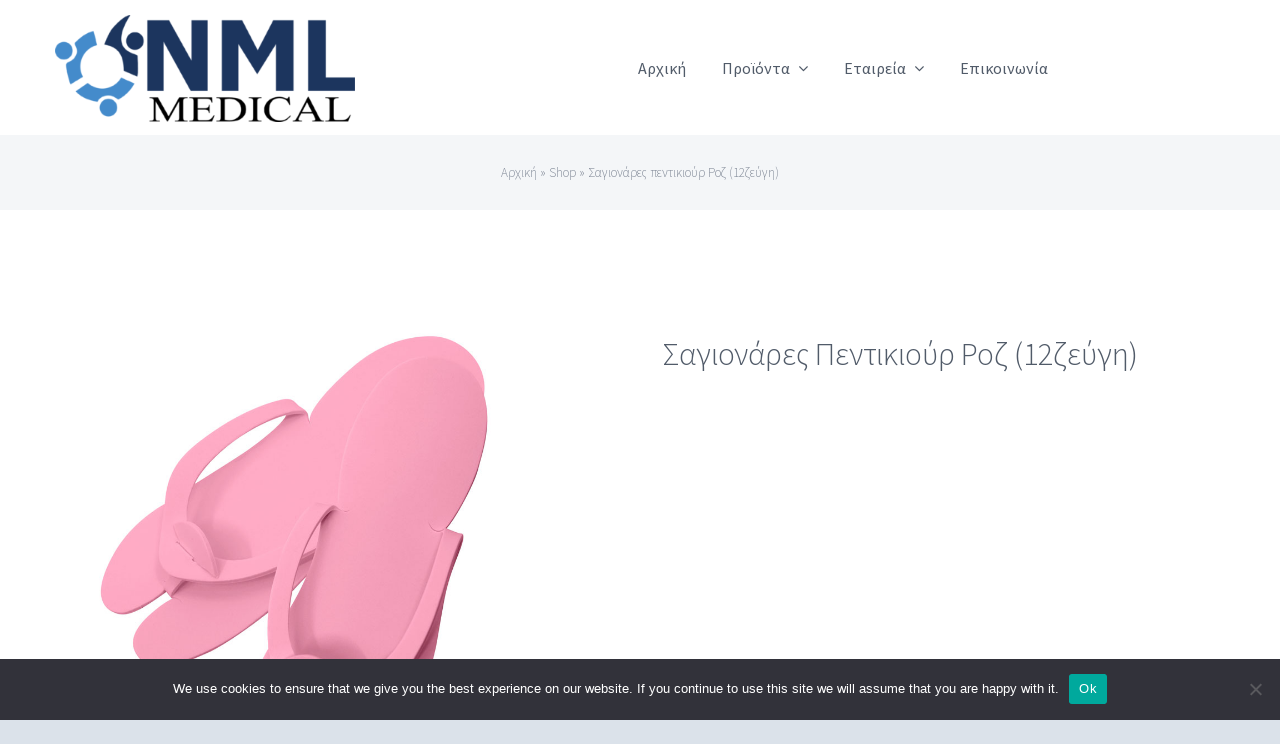

--- FILE ---
content_type: text/html; charset=UTF-8
request_url: https://www.nmlmedical.gr/index.php/product/sagionares-pentikioyr-roz-12zeygi/
body_size: 28606
content:
<!DOCTYPE html>
<html class="avada-html-layout-wide avada-html-header-position-top avada-is-100-percent-template" lang="el" prefix="og: http://ogp.me/ns# fb: http://ogp.me/ns/fb#">
<head>
	<meta http-equiv="X-UA-Compatible" content="IE=edge" />
	<meta http-equiv="Content-Type" content="text/html; charset=utf-8"/>
	<meta name="viewport" content="width=device-width, initial-scale=1" />
	<meta name='robots' content='index, follow, max-image-preview:large, max-snippet:-1, max-video-preview:-1' />

	<!-- This site is optimized with the Yoast SEO plugin v26.7 - https://yoast.com/wordpress/plugins/seo/ -->
	<title>Σαγιονάρες πεντικιούρ Ροζ (12ζεύγη) - NML Medical</title>
	<link rel="canonical" href="https://www.nmlmedical.gr/index.php/product/sagionares-pentikioyr-roz-12zeygi/" />
	<meta property="og:locale" content="el_GR" />
	<meta property="og:type" content="article" />
	<meta property="og:title" content="Σαγιονάρες πεντικιούρ Ροζ (12ζεύγη) - NML Medical" />
	<meta property="og:description" content="Σαγιονάρες πεντικιούρ ροζ μιας χρήσης (ζεύγος) Χρώμα: ροζ Σαγιονάρες μιάς χρήσης, από αφρώδες υλικό EVA. Ελαφριές, πρακτικές και εύχρηστες. Μέγεθος one-size. Για χρήση σε εσωτερικούς χώρους μόνο. Ιδανικές για κέντρα αισθητικής, μασάζ, σπα, κομμωτήρια, χώρους πεντικιούρ, ιατρεία, ξενοδοχεία, κλπ. Διαστάσεις: 29.5cm x 11cm, 3mm Τεμάχια συσκευασίας: σακούλα με 12 ζεύγη" />
	<meta property="og:url" content="https://www.nmlmedical.gr/index.php/product/sagionares-pentikioyr-roz-12zeygi/" />
	<meta property="og:site_name" content="NML Medical" />
	<meta property="article:modified_time" content="2022-11-25T12:31:52+00:00" />
	<meta property="og:image" content="https://www.nmlmedical.gr/wp-content/uploads/2022/09/σαγιοναρες-πεντικιουρ-ροζ.jpg" />
	<meta property="og:image:width" content="900" />
	<meta property="og:image:height" content="900" />
	<meta property="og:image:type" content="image/jpeg" />
	<meta name="twitter:card" content="summary_large_image" />
	<meta name="twitter:label1" content="Εκτιμώμενος χρόνος ανάγνωσης" />
	<meta name="twitter:data1" content="1 λεπτό" />
	<script type="application/ld+json" class="yoast-schema-graph">{"@context":"https://schema.org","@graph":[{"@type":"WebPage","@id":"https://www.nmlmedical.gr/index.php/product/sagionares-pentikioyr-roz-12zeygi/","url":"https://www.nmlmedical.gr/index.php/product/sagionares-pentikioyr-roz-12zeygi/","name":"Σαγιονάρες πεντικιούρ Ροζ (12ζεύγη) - NML Medical","isPartOf":{"@id":"https://www.nmlmedical.gr/#website"},"primaryImageOfPage":{"@id":"https://www.nmlmedical.gr/index.php/product/sagionares-pentikioyr-roz-12zeygi/#primaryimage"},"image":{"@id":"https://www.nmlmedical.gr/index.php/product/sagionares-pentikioyr-roz-12zeygi/#primaryimage"},"thumbnailUrl":"https://www.nmlmedical.gr/wp-content/uploads/2022/09/σαγιοναρες-πεντικιουρ-ροζ.jpg","datePublished":"2022-09-05T14:04:04+00:00","dateModified":"2022-11-25T12:31:52+00:00","breadcrumb":{"@id":"https://www.nmlmedical.gr/index.php/product/sagionares-pentikioyr-roz-12zeygi/#breadcrumb"},"inLanguage":"el","potentialAction":[{"@type":"ReadAction","target":["https://www.nmlmedical.gr/index.php/product/sagionares-pentikioyr-roz-12zeygi/"]}]},{"@type":"ImageObject","inLanguage":"el","@id":"https://www.nmlmedical.gr/index.php/product/sagionares-pentikioyr-roz-12zeygi/#primaryimage","url":"https://www.nmlmedical.gr/wp-content/uploads/2022/09/σαγιοναρες-πεντικιουρ-ροζ.jpg","contentUrl":"https://www.nmlmedical.gr/wp-content/uploads/2022/09/σαγιοναρες-πεντικιουρ-ροζ.jpg","width":900,"height":900},{"@type":"BreadcrumbList","@id":"https://www.nmlmedical.gr/index.php/product/sagionares-pentikioyr-roz-12zeygi/#breadcrumb","itemListElement":[{"@type":"ListItem","position":1,"name":"Αρχική","item":"https://www.nmlmedical.gr/"},{"@type":"ListItem","position":2,"name":"Shop","item":"https://www.nmlmedical.gr/index.php/shop-2/"},{"@type":"ListItem","position":3,"name":"Σαγιονάρες πεντικιούρ Ροζ (12ζεύγη)"}]},{"@type":"WebSite","@id":"https://www.nmlmedical.gr/#website","url":"https://www.nmlmedical.gr/","name":"NML Medical","description":"","publisher":{"@id":"https://www.nmlmedical.gr/#organization"},"potentialAction":[{"@type":"SearchAction","target":{"@type":"EntryPoint","urlTemplate":"https://www.nmlmedical.gr/?s={search_term_string}"},"query-input":{"@type":"PropertyValueSpecification","valueRequired":true,"valueName":"search_term_string"}}],"inLanguage":"el"},{"@type":"Organization","@id":"https://www.nmlmedical.gr/#organization","name":"NML Medical","url":"https://www.nmlmedical.gr/","logo":{"@type":"ImageObject","inLanguage":"el","@id":"https://www.nmlmedical.gr/#/schema/logo/image/","url":"https://www.nmlmedical.gr/wp-content/uploads/2022/07/nml-1.png","contentUrl":"https://www.nmlmedical.gr/wp-content/uploads/2022/07/nml-1.png","width":2114,"height":750,"caption":"NML Medical"},"image":{"@id":"https://www.nmlmedical.gr/#/schema/logo/image/"}}]}</script>
	<!-- / Yoast SEO plugin. -->


<link rel="alternate" type="application/rss+xml" title="Ροή RSS &raquo; NML Medical" href="https://www.nmlmedical.gr/index.php/feed/" />
<link rel="alternate" type="application/rss+xml" title="Ροή Σχολίων &raquo; NML Medical" href="https://www.nmlmedical.gr/index.php/comments/feed/" />
					<link rel="shortcut icon" href="https://www.nmlmedical.gr/wp-content/uploads/2022/10/nml-favicon.jpg" type="image/x-icon" />
		
		
		
				<link rel="alternate" type="application/rss+xml" title="Ροή Σχολίων NML Medical &raquo; Σαγιονάρες πεντικιούρ Ροζ (12ζεύγη)" href="https://www.nmlmedical.gr/index.php/product/sagionares-pentikioyr-roz-12zeygi/feed/" />
<link rel="alternate" title="oEmbed (JSON)" type="application/json+oembed" href="https://www.nmlmedical.gr/index.php/wp-json/oembed/1.0/embed?url=https%3A%2F%2Fwww.nmlmedical.gr%2Findex.php%2Fproduct%2Fsagionares-pentikioyr-roz-12zeygi%2F" />
<link rel="alternate" title="oEmbed (XML)" type="text/xml+oembed" href="https://www.nmlmedical.gr/index.php/wp-json/oembed/1.0/embed?url=https%3A%2F%2Fwww.nmlmedical.gr%2Findex.php%2Fproduct%2Fsagionares-pentikioyr-roz-12zeygi%2F&#038;format=xml" />

		<meta property="og:title" content="Σαγιονάρες πεντικιούρ Ροζ (12ζεύγη)"/>
		<meta property="og:type" content="article"/>
		<meta property="og:url" content="https://www.nmlmedical.gr/index.php/product/sagionares-pentikioyr-roz-12zeygi/"/>
		<meta property="og:site_name" content="NML Medical"/>
		<meta property="og:description" content="Σαγιονάρες πεντικιούρ ροζ μιας χρήσης (ζεύγος)
Χρώμα: ροζ
Σαγιονάρες μιάς χρήσης, από αφρώδες υλικό EVA. Ελαφριές, πρακτικές και εύχρηστες. Μέγεθος one-size. Για χρήση σε εσωτερικούς χώρους μόνο.
Ιδανικές για κέντρα αισθητικής, μασάζ, σπα, κομμωτήρια, χώρους πεντικιούρ, ιατρεία, ξενοδοχεία, κλπ.
Διαστάσεις: 29.5cm x 11cm, 3mm

Τεμάχια συσκευασίας: σακούλα με 12 ζεύγη"/>

									<meta property="og:image" content="https://www.nmlmedical.gr/wp-content/uploads/2022/09/σαγιοναρες-πεντικιουρ-ροζ.jpg"/>
							<style id='wp-img-auto-sizes-contain-inline-css' type='text/css'>
img:is([sizes=auto i],[sizes^="auto," i]){contain-intrinsic-size:3000px 1500px}
/*# sourceURL=wp-img-auto-sizes-contain-inline-css */
</style>
<style id='classic-theme-styles-inline-css' type='text/css'>
/*! This file is auto-generated */
.wp-block-button__link{color:#fff;background-color:#32373c;border-radius:9999px;box-shadow:none;text-decoration:none;padding:calc(.667em + 2px) calc(1.333em + 2px);font-size:1.125em}.wp-block-file__button{background:#32373c;color:#fff;text-decoration:none}
/*# sourceURL=/wp-includes/css/classic-themes.min.css */
</style>
<link rel='stylesheet' id='cookie-notice-front-css' href='https://www.nmlmedical.gr/wp-content/plugins/cookie-notice/css/front.min.css?ver=2.5.11' type='text/css' media='all' />
<style id='woocommerce-inline-inline-css' type='text/css'>
.woocommerce form .form-row .required { visibility: visible; }
/*# sourceURL=woocommerce-inline-inline-css */
</style>
<link rel='stylesheet' id='fusion-dynamic-css-css' href='https://www.nmlmedical.gr/wp-content/uploads/fusion-styles/cd363bd14088b9c51a6eb023b53b07e0.min.css?ver=3.7.1' type='text/css' media='all' />
<script type="text/template" id="tmpl-variation-template">
	<div class="woocommerce-variation-description">{{{ data.variation.variation_description }}}</div>
	<div class="woocommerce-variation-price">{{{ data.variation.price_html }}}</div>
	<div class="woocommerce-variation-availability">{{{ data.variation.availability_html }}}</div>
</script>
<script type="text/template" id="tmpl-unavailable-variation-template">
	<p>Sorry, this product is unavailable. Please choose a different combination.</p>
</script>
<script type="text/javascript" id="cookie-notice-front-js-before">
/* <![CDATA[ */
var cnArgs = {"ajaxUrl":"https:\/\/www.nmlmedical.gr\/wp-admin\/admin-ajax.php","nonce":"460fcb0521","hideEffect":"fade","position":"bottom","onScroll":false,"onScrollOffset":100,"onClick":false,"cookieName":"cookie_notice_accepted","cookieTime":2592000,"cookieTimeRejected":2592000,"globalCookie":false,"redirection":false,"cache":false,"revokeCookies":false,"revokeCookiesOpt":"automatic"};

//# sourceURL=cookie-notice-front-js-before
/* ]]> */
</script>
<script type="text/javascript" src="https://www.nmlmedical.gr/wp-content/plugins/cookie-notice/js/front.min.js?ver=2.5.11" id="cookie-notice-front-js"></script>
<link rel="https://api.w.org/" href="https://www.nmlmedical.gr/index.php/wp-json/" /><link rel="alternate" title="JSON" type="application/json" href="https://www.nmlmedical.gr/index.php/wp-json/wp/v2/product/1758" /><link rel="EditURI" type="application/rsd+xml" title="RSD" href="https://www.nmlmedical.gr/xmlrpc.php?rsd" />
<meta name="generator" content="WordPress 6.9" />
<meta name="generator" content="WooCommerce 6.6.1" />
<link rel='shortlink' href='https://www.nmlmedical.gr/?p=1758' />
<!-- start Simple Custom CSS and JS -->
<style type="text/css">
/* Add your CSS code here.

For example:
.example {
    color: red;
}

For brushing up on your CSS knowledge, check out http://www.w3schools.com/css/css_syntax.asp

End of comment */ 

.fusion-sharing-box{display:none!important;}
/*.crossfade-images{min-height: 477px;}
.page-id-1406 #main, .page-id-1406 .layout-boxed-mode #main,.page-id-1406  .layout-boxed-mode.avada-footer-fx-sticky .above-footer-wrapper,.page-id-1406  .layout-boxed-mode.avada-footer-fx-sticky-with-parallax-bg-image .above-footer-wrapper,.page-id-1406  .layout-wide-mode #main,.page-id-1406  .layout-wide-mode #wrapper,.page-id-1406  body,.page-id-1406  html,.page-id-1406  html body.custom-background{background-color:unset!important;}*/

.fusion-woocommerce-tab-title{display:none!important;}

.fusion-imageframe.imageframe-none.imageframe-1.hover-type-none {
  max-width: 300px!important;
}

.fusion-tb-header {height:135px!important;}


/* apokripsi related products sta proionta pou exoun upsells */
.postid-1069 .fusion-woo-related-tb,
.postid-991 .fusion-woo-related-tb,
.postid-1663 .fusion-woo-related-tb,
.postid-1073 .fusion-woo-related-tb,
.postid-1057 .fusion-woo-related-tb,
.postid-1673 .fusion-woo-related-tb,
.postid-1711 .fusion-woo-related-tb,
.postid-1716 .fusion-woo-related-tb,
.postid-1721 .fusion-woo-related-tb,
.postid-1738 .fusion-woo-related-tb,
.postid-1739 .fusion-woo-related-tb,
.postid-1740 .fusion-woo-related-tb,
.postid-1741 .fusion-woo-related-tb,
.postid-1743 .fusion-woo-related-tb,
.show_details_button
{display:none!important;}


.product-details-container {min-height: 80px;}

.button.product_type_simple.add_to_cart_button.ajax_add_to_cart {
  display: none!important;
}

.fusion-woo-short-description-tb.fusion-woo-short-description-tb-1 {
  display: none;
}

.fusion-woo-cart.fusion-woo-cart-1 {
	  display: none;
}
.fusion-separator-border.sep-double.sep-solid {
		  display: none;
}

.product-template-default .fusion-fullwidth.fullwidth-box.fusion-builder-row-3.fusion-flex-container.nonhundred-percent-fullwidth.non-hundred-percent-height-scrolling {
	display: none;
}




ul#menu-cm-nml-menu {
    height: 265px;
}






</style>
<!-- end Simple Custom CSS and JS -->
<style type="text/css" id="css-fb-visibility">@media screen and (max-width: 640px){.fusion-no-small-visibility{display:none !important;}body:not(.fusion-builder-ui-wireframe) .sm-text-align-center{text-align:center !important;}body:not(.fusion-builder-ui-wireframe) .sm-text-align-left{text-align:left !important;}body:not(.fusion-builder-ui-wireframe) .sm-text-align-right{text-align:right !important;}body:not(.fusion-builder-ui-wireframe) .sm-flex-align-center{justify-content:center !important;}body:not(.fusion-builder-ui-wireframe) .sm-flex-align-flex-start{justify-content:flex-start !important;}body:not(.fusion-builder-ui-wireframe) .sm-flex-align-flex-end{justify-content:flex-end !important;}body:not(.fusion-builder-ui-wireframe) .sm-mx-auto{margin-left:auto !important;margin-right:auto !important;}body:not(.fusion-builder-ui-wireframe) .sm-ml-auto{margin-left:auto !important;}body:not(.fusion-builder-ui-wireframe) .sm-mr-auto{margin-right:auto !important;}body:not(.fusion-builder-ui-wireframe) .fusion-absolute-position-small{position:absolute;top:auto;width:100%;}}@media screen and (min-width: 641px) and (max-width: 1024px){.fusion-no-medium-visibility{display:none !important;}body:not(.fusion-builder-ui-wireframe) .md-text-align-center{text-align:center !important;}body:not(.fusion-builder-ui-wireframe) .md-text-align-left{text-align:left !important;}body:not(.fusion-builder-ui-wireframe) .md-text-align-right{text-align:right !important;}body:not(.fusion-builder-ui-wireframe) .md-flex-align-center{justify-content:center !important;}body:not(.fusion-builder-ui-wireframe) .md-flex-align-flex-start{justify-content:flex-start !important;}body:not(.fusion-builder-ui-wireframe) .md-flex-align-flex-end{justify-content:flex-end !important;}body:not(.fusion-builder-ui-wireframe) .md-mx-auto{margin-left:auto !important;margin-right:auto !important;}body:not(.fusion-builder-ui-wireframe) .md-ml-auto{margin-left:auto !important;}body:not(.fusion-builder-ui-wireframe) .md-mr-auto{margin-right:auto !important;}body:not(.fusion-builder-ui-wireframe) .fusion-absolute-position-medium{position:absolute;top:auto;width:100%;}}@media screen and (min-width: 1025px){.fusion-no-large-visibility{display:none !important;}body:not(.fusion-builder-ui-wireframe) .lg-text-align-center{text-align:center !important;}body:not(.fusion-builder-ui-wireframe) .lg-text-align-left{text-align:left !important;}body:not(.fusion-builder-ui-wireframe) .lg-text-align-right{text-align:right !important;}body:not(.fusion-builder-ui-wireframe) .lg-flex-align-center{justify-content:center !important;}body:not(.fusion-builder-ui-wireframe) .lg-flex-align-flex-start{justify-content:flex-start !important;}body:not(.fusion-builder-ui-wireframe) .lg-flex-align-flex-end{justify-content:flex-end !important;}body:not(.fusion-builder-ui-wireframe) .lg-mx-auto{margin-left:auto !important;margin-right:auto !important;}body:not(.fusion-builder-ui-wireframe) .lg-ml-auto{margin-left:auto !important;}body:not(.fusion-builder-ui-wireframe) .lg-mr-auto{margin-right:auto !important;}body:not(.fusion-builder-ui-wireframe) .fusion-absolute-position-large{position:absolute;top:auto;width:100%;}}</style>	<noscript><style>.woocommerce-product-gallery{ opacity: 1 !important; }</style></noscript>
	<style type="text/css">.recentcomments a{display:inline !important;padding:0 !important;margin:0 !important;}</style><style type="text/css" id="custom-background-css">
body.custom-background { background-color: #ffffff; }
</style>
	<meta name="generator" content="Powered by Slider Revolution 6.5.24 - responsive, Mobile-Friendly Slider Plugin for WordPress with comfortable drag and drop interface." />
<script>function setREVStartSize(e){
			//window.requestAnimationFrame(function() {
				window.RSIW = window.RSIW===undefined ? window.innerWidth : window.RSIW;
				window.RSIH = window.RSIH===undefined ? window.innerHeight : window.RSIH;
				try {
					var pw = document.getElementById(e.c).parentNode.offsetWidth,
						newh;
					pw = pw===0 || isNaN(pw) || (e.l=="fullwidth" || e.layout=="fullwidth") ? window.RSIW : pw;
					e.tabw = e.tabw===undefined ? 0 : parseInt(e.tabw);
					e.thumbw = e.thumbw===undefined ? 0 : parseInt(e.thumbw);
					e.tabh = e.tabh===undefined ? 0 : parseInt(e.tabh);
					e.thumbh = e.thumbh===undefined ? 0 : parseInt(e.thumbh);
					e.tabhide = e.tabhide===undefined ? 0 : parseInt(e.tabhide);
					e.thumbhide = e.thumbhide===undefined ? 0 : parseInt(e.thumbhide);
					e.mh = e.mh===undefined || e.mh=="" || e.mh==="auto" ? 0 : parseInt(e.mh,0);
					if(e.layout==="fullscreen" || e.l==="fullscreen")
						newh = Math.max(e.mh,window.RSIH);
					else{
						e.gw = Array.isArray(e.gw) ? e.gw : [e.gw];
						for (var i in e.rl) if (e.gw[i]===undefined || e.gw[i]===0) e.gw[i] = e.gw[i-1];
						e.gh = e.el===undefined || e.el==="" || (Array.isArray(e.el) && e.el.length==0)? e.gh : e.el;
						e.gh = Array.isArray(e.gh) ? e.gh : [e.gh];
						for (var i in e.rl) if (e.gh[i]===undefined || e.gh[i]===0) e.gh[i] = e.gh[i-1];
											
						var nl = new Array(e.rl.length),
							ix = 0,
							sl;
						e.tabw = e.tabhide>=pw ? 0 : e.tabw;
						e.thumbw = e.thumbhide>=pw ? 0 : e.thumbw;
						e.tabh = e.tabhide>=pw ? 0 : e.tabh;
						e.thumbh = e.thumbhide>=pw ? 0 : e.thumbh;
						for (var i in e.rl) nl[i] = e.rl[i]<window.RSIW ? 0 : e.rl[i];
						sl = nl[0];
						for (var i in nl) if (sl>nl[i] && nl[i]>0) { sl = nl[i]; ix=i;}
						var m = pw>(e.gw[ix]+e.tabw+e.thumbw) ? 1 : (pw-(e.tabw+e.thumbw)) / (e.gw[ix]);
						newh =  (e.gh[ix] * m) + (e.tabh + e.thumbh);
					}
					var el = document.getElementById(e.c);
					if (el!==null && el) el.style.height = newh+"px";
					el = document.getElementById(e.c+"_wrapper");
					if (el!==null && el) {
						el.style.height = newh+"px";
						el.style.display = "block";
					}
				} catch(e){
					console.log("Failure at Presize of Slider:" + e)
				}
			//});
		  };</script>
		<script type="text/javascript">
			var doc = document.documentElement;
			doc.setAttribute( 'data-useragent', navigator.userAgent );
		</script>
		
	<style id='global-styles-inline-css' type='text/css'>
:root{--wp--preset--aspect-ratio--square: 1;--wp--preset--aspect-ratio--4-3: 4/3;--wp--preset--aspect-ratio--3-4: 3/4;--wp--preset--aspect-ratio--3-2: 3/2;--wp--preset--aspect-ratio--2-3: 2/3;--wp--preset--aspect-ratio--16-9: 16/9;--wp--preset--aspect-ratio--9-16: 9/16;--wp--preset--color--black: #000000;--wp--preset--color--cyan-bluish-gray: #abb8c3;--wp--preset--color--white: #ffffff;--wp--preset--color--pale-pink: #f78da7;--wp--preset--color--vivid-red: #cf2e2e;--wp--preset--color--luminous-vivid-orange: #ff6900;--wp--preset--color--luminous-vivid-amber: #fcb900;--wp--preset--color--light-green-cyan: #7bdcb5;--wp--preset--color--vivid-green-cyan: #00d084;--wp--preset--color--pale-cyan-blue: #8ed1fc;--wp--preset--color--vivid-cyan-blue: #0693e3;--wp--preset--color--vivid-purple: #9b51e0;--wp--preset--gradient--vivid-cyan-blue-to-vivid-purple: linear-gradient(135deg,rgb(6,147,227) 0%,rgb(155,81,224) 100%);--wp--preset--gradient--light-green-cyan-to-vivid-green-cyan: linear-gradient(135deg,rgb(122,220,180) 0%,rgb(0,208,130) 100%);--wp--preset--gradient--luminous-vivid-amber-to-luminous-vivid-orange: linear-gradient(135deg,rgb(252,185,0) 0%,rgb(255,105,0) 100%);--wp--preset--gradient--luminous-vivid-orange-to-vivid-red: linear-gradient(135deg,rgb(255,105,0) 0%,rgb(207,46,46) 100%);--wp--preset--gradient--very-light-gray-to-cyan-bluish-gray: linear-gradient(135deg,rgb(238,238,238) 0%,rgb(169,184,195) 100%);--wp--preset--gradient--cool-to-warm-spectrum: linear-gradient(135deg,rgb(74,234,220) 0%,rgb(151,120,209) 20%,rgb(207,42,186) 40%,rgb(238,44,130) 60%,rgb(251,105,98) 80%,rgb(254,248,76) 100%);--wp--preset--gradient--blush-light-purple: linear-gradient(135deg,rgb(255,206,236) 0%,rgb(152,150,240) 100%);--wp--preset--gradient--blush-bordeaux: linear-gradient(135deg,rgb(254,205,165) 0%,rgb(254,45,45) 50%,rgb(107,0,62) 100%);--wp--preset--gradient--luminous-dusk: linear-gradient(135deg,rgb(255,203,112) 0%,rgb(199,81,192) 50%,rgb(65,88,208) 100%);--wp--preset--gradient--pale-ocean: linear-gradient(135deg,rgb(255,245,203) 0%,rgb(182,227,212) 50%,rgb(51,167,181) 100%);--wp--preset--gradient--electric-grass: linear-gradient(135deg,rgb(202,248,128) 0%,rgb(113,206,126) 100%);--wp--preset--gradient--midnight: linear-gradient(135deg,rgb(2,3,129) 0%,rgb(40,116,252) 100%);--wp--preset--font-size--small: 16.5px;--wp--preset--font-size--medium: 20px;--wp--preset--font-size--large: 33px;--wp--preset--font-size--x-large: 42px;--wp--preset--font-size--normal: 22px;--wp--preset--font-size--xlarge: 44px;--wp--preset--font-size--huge: 66px;--wp--preset--spacing--20: 0.44rem;--wp--preset--spacing--30: 0.67rem;--wp--preset--spacing--40: 1rem;--wp--preset--spacing--50: 1.5rem;--wp--preset--spacing--60: 2.25rem;--wp--preset--spacing--70: 3.38rem;--wp--preset--spacing--80: 5.06rem;--wp--preset--shadow--natural: 6px 6px 9px rgba(0, 0, 0, 0.2);--wp--preset--shadow--deep: 12px 12px 50px rgba(0, 0, 0, 0.4);--wp--preset--shadow--sharp: 6px 6px 0px rgba(0, 0, 0, 0.2);--wp--preset--shadow--outlined: 6px 6px 0px -3px rgb(255, 255, 255), 6px 6px rgb(0, 0, 0);--wp--preset--shadow--crisp: 6px 6px 0px rgb(0, 0, 0);}:where(.is-layout-flex){gap: 0.5em;}:where(.is-layout-grid){gap: 0.5em;}body .is-layout-flex{display: flex;}.is-layout-flex{flex-wrap: wrap;align-items: center;}.is-layout-flex > :is(*, div){margin: 0;}body .is-layout-grid{display: grid;}.is-layout-grid > :is(*, div){margin: 0;}:where(.wp-block-columns.is-layout-flex){gap: 2em;}:where(.wp-block-columns.is-layout-grid){gap: 2em;}:where(.wp-block-post-template.is-layout-flex){gap: 1.25em;}:where(.wp-block-post-template.is-layout-grid){gap: 1.25em;}.has-black-color{color: var(--wp--preset--color--black) !important;}.has-cyan-bluish-gray-color{color: var(--wp--preset--color--cyan-bluish-gray) !important;}.has-white-color{color: var(--wp--preset--color--white) !important;}.has-pale-pink-color{color: var(--wp--preset--color--pale-pink) !important;}.has-vivid-red-color{color: var(--wp--preset--color--vivid-red) !important;}.has-luminous-vivid-orange-color{color: var(--wp--preset--color--luminous-vivid-orange) !important;}.has-luminous-vivid-amber-color{color: var(--wp--preset--color--luminous-vivid-amber) !important;}.has-light-green-cyan-color{color: var(--wp--preset--color--light-green-cyan) !important;}.has-vivid-green-cyan-color{color: var(--wp--preset--color--vivid-green-cyan) !important;}.has-pale-cyan-blue-color{color: var(--wp--preset--color--pale-cyan-blue) !important;}.has-vivid-cyan-blue-color{color: var(--wp--preset--color--vivid-cyan-blue) !important;}.has-vivid-purple-color{color: var(--wp--preset--color--vivid-purple) !important;}.has-black-background-color{background-color: var(--wp--preset--color--black) !important;}.has-cyan-bluish-gray-background-color{background-color: var(--wp--preset--color--cyan-bluish-gray) !important;}.has-white-background-color{background-color: var(--wp--preset--color--white) !important;}.has-pale-pink-background-color{background-color: var(--wp--preset--color--pale-pink) !important;}.has-vivid-red-background-color{background-color: var(--wp--preset--color--vivid-red) !important;}.has-luminous-vivid-orange-background-color{background-color: var(--wp--preset--color--luminous-vivid-orange) !important;}.has-luminous-vivid-amber-background-color{background-color: var(--wp--preset--color--luminous-vivid-amber) !important;}.has-light-green-cyan-background-color{background-color: var(--wp--preset--color--light-green-cyan) !important;}.has-vivid-green-cyan-background-color{background-color: var(--wp--preset--color--vivid-green-cyan) !important;}.has-pale-cyan-blue-background-color{background-color: var(--wp--preset--color--pale-cyan-blue) !important;}.has-vivid-cyan-blue-background-color{background-color: var(--wp--preset--color--vivid-cyan-blue) !important;}.has-vivid-purple-background-color{background-color: var(--wp--preset--color--vivid-purple) !important;}.has-black-border-color{border-color: var(--wp--preset--color--black) !important;}.has-cyan-bluish-gray-border-color{border-color: var(--wp--preset--color--cyan-bluish-gray) !important;}.has-white-border-color{border-color: var(--wp--preset--color--white) !important;}.has-pale-pink-border-color{border-color: var(--wp--preset--color--pale-pink) !important;}.has-vivid-red-border-color{border-color: var(--wp--preset--color--vivid-red) !important;}.has-luminous-vivid-orange-border-color{border-color: var(--wp--preset--color--luminous-vivid-orange) !important;}.has-luminous-vivid-amber-border-color{border-color: var(--wp--preset--color--luminous-vivid-amber) !important;}.has-light-green-cyan-border-color{border-color: var(--wp--preset--color--light-green-cyan) !important;}.has-vivid-green-cyan-border-color{border-color: var(--wp--preset--color--vivid-green-cyan) !important;}.has-pale-cyan-blue-border-color{border-color: var(--wp--preset--color--pale-cyan-blue) !important;}.has-vivid-cyan-blue-border-color{border-color: var(--wp--preset--color--vivid-cyan-blue) !important;}.has-vivid-purple-border-color{border-color: var(--wp--preset--color--vivid-purple) !important;}.has-vivid-cyan-blue-to-vivid-purple-gradient-background{background: var(--wp--preset--gradient--vivid-cyan-blue-to-vivid-purple) !important;}.has-light-green-cyan-to-vivid-green-cyan-gradient-background{background: var(--wp--preset--gradient--light-green-cyan-to-vivid-green-cyan) !important;}.has-luminous-vivid-amber-to-luminous-vivid-orange-gradient-background{background: var(--wp--preset--gradient--luminous-vivid-amber-to-luminous-vivid-orange) !important;}.has-luminous-vivid-orange-to-vivid-red-gradient-background{background: var(--wp--preset--gradient--luminous-vivid-orange-to-vivid-red) !important;}.has-very-light-gray-to-cyan-bluish-gray-gradient-background{background: var(--wp--preset--gradient--very-light-gray-to-cyan-bluish-gray) !important;}.has-cool-to-warm-spectrum-gradient-background{background: var(--wp--preset--gradient--cool-to-warm-spectrum) !important;}.has-blush-light-purple-gradient-background{background: var(--wp--preset--gradient--blush-light-purple) !important;}.has-blush-bordeaux-gradient-background{background: var(--wp--preset--gradient--blush-bordeaux) !important;}.has-luminous-dusk-gradient-background{background: var(--wp--preset--gradient--luminous-dusk) !important;}.has-pale-ocean-gradient-background{background: var(--wp--preset--gradient--pale-ocean) !important;}.has-electric-grass-gradient-background{background: var(--wp--preset--gradient--electric-grass) !important;}.has-midnight-gradient-background{background: var(--wp--preset--gradient--midnight) !important;}.has-small-font-size{font-size: var(--wp--preset--font-size--small) !important;}.has-medium-font-size{font-size: var(--wp--preset--font-size--medium) !important;}.has-large-font-size{font-size: var(--wp--preset--font-size--large) !important;}.has-x-large-font-size{font-size: var(--wp--preset--font-size--x-large) !important;}
/*# sourceURL=global-styles-inline-css */
</style>
<link rel='stylesheet' id='rs-plugin-settings-css' href='https://www.nmlmedical.gr/wp-content/plugins/revslider/public/assets/css/rs6.css?ver=6.5.24' type='text/css' media='all' />
<style id='rs-plugin-settings-inline-css' type='text/css'>
#rs-demo-id {}
/*# sourceURL=rs-plugin-settings-inline-css */
</style>
</head>

<body class="wp-singular product-template-default single single-product postid-1758 custom-background wp-theme-Avada theme-Avada cookies-not-set woocommerce woocommerce-page woocommerce-no-js fusion-image-hovers fusion-pagination-sizing fusion-button_type-flat fusion-button_span-no fusion-button_gradient-linear avada-image-rollover-circle-yes avada-image-rollover-yes avada-image-rollover-direction-left fusion-body ltr fusion-sticky-header no-mobile-slidingbar no-mobile-totop avada-has-rev-slider-styles fusion-disable-outline fusion-sub-menu-fade mobile-logo-pos-left layout-wide-mode avada-has-boxed-modal-shadow-none layout-scroll-offset-full avada-has-zero-margin-offset-top fusion-top-header menu-text-align-center fusion-woo-product-design-classic fusion-woo-shop-page-columns-4 fusion-woo-related-columns-5 fusion-woo-archive-page-columns-3 avada-has-woo-gallery-disabled woo-outofstock-badge-top_bar mobile-menu-design-modern fusion-show-pagination-text fusion-header-layout-v1 avada-responsive avada-footer-fx-none avada-menu-highlight-style-bar fusion-search-form-classic fusion-main-menu-search-dropdown fusion-avatar-square avada-dropdown-styles avada-blog-layout-large avada-blog-archive-layout-large avada-header-shadow-no avada-menu-icon-position-left avada-has-megamenu-shadow avada-has-header-100-width avada-has-titlebar-bar_and_content avada-header-border-color-full-transparent avada-has-pagination-padding avada-flyout-menu-direction-fade avada-ec-views-v1" >
		<a class="skip-link screen-reader-text" href="#content">Skip to content</a>

	<div id="boxed-wrapper">
		<div class="fusion-sides-frame"></div>
		<div id="wrapper" class="fusion-wrapper">
			<div id="home" style="position:relative;top:-1px;"></div>
									<div id="sliders-container" class="fusion-slider-visibility">
					</div>
				<section class="fusion-tb-header"><div class="fusion-fullwidth fullwidth-box fusion-builder-row-1 fusion-flex-container nonhundred-percent-fullwidth non-hundred-percent-height-scrolling fusion-sticky-container fusion-custom-z-index" style="background-color: rgba(255,255,255,0);background-position: center center;background-repeat: no-repeat;border-width: 0px 0px 0px 0px;border-color:var(--awb-color3);border-style:solid;" data-transition-offset="0" data-scroll-offset="0" data-sticky-small-visibility="1" data-sticky-medium-visibility="1" data-sticky-large-visibility="1" ><div class="fusion-builder-row fusion-row fusion-flex-align-items-stretch fusion-flex-justify-content-space-between" style="max-width:1216.8px;margin-left: calc(-4% / 2 );margin-right: calc(-4% / 2 );"><div class="fusion-layout-column fusion_builder_column fusion-builder-column-0 fusion_builder_column_1_3 1_3 fusion-flex-column"><div class="fusion-column-wrapper fusion-flex-justify-content-center fusion-content-layout-column" style="background-position:left top;background-repeat:no-repeat;-webkit-background-size:cover;-moz-background-size:cover;-o-background-size:cover;background-size:cover;padding: 0px 0px 0px 0px;"><div ><span class=" fusion-imageframe imageframe-none imageframe-1 hover-type-none" style="max-width:212px;"><a class="fusion-no-lightbox" href="https://www.nmlmedical.gr/" target="_self" aria-label="nml-1"><img fetchpriority="high" decoding="async" width="2114" height="750" alt="NML MEDICAL" src="https://www.nmlmedical.gr/wp-content/uploads/2022/07/nml-1.png" class="img-responsive wp-image-1620 disable-lazyload" srcset="https://www.nmlmedical.gr/wp-content/uploads/2022/07/nml-1-200x71.png 200w, https://www.nmlmedical.gr/wp-content/uploads/2022/07/nml-1-400x142.png 400w, https://www.nmlmedical.gr/wp-content/uploads/2022/07/nml-1-600x213.png 600w, https://www.nmlmedical.gr/wp-content/uploads/2022/07/nml-1-800x284.png 800w, https://www.nmlmedical.gr/wp-content/uploads/2022/07/nml-1-1200x426.png 1200w, https://www.nmlmedical.gr/wp-content/uploads/2022/07/nml-1.png 2114w" sizes="(max-width: 1024px) 100vw, (max-width: 640px) 100vw, 400px" /></a></span></div></div><style type="text/css">.fusion-body .fusion-builder-column-0{width:33.333333333333% !important;margin-top : 0px;margin-bottom : 0px;}.fusion-builder-column-0 > .fusion-column-wrapper {padding-top : 0px !important;padding-right : 0px !important;margin-right : 5.76%;padding-bottom : 0px !important;padding-left : 0px !important;margin-left : 5.76%;}@media only screen and (max-width:1024px) {.fusion-body .fusion-builder-column-0{width:25% !important;order : 0;}.fusion-builder-column-0 > .fusion-column-wrapper {margin-right : 7.68%;margin-left : 7.68%;}}@media only screen and (max-width:640px) {.fusion-body .fusion-builder-column-0{width:50% !important;order : 0;}.fusion-builder-column-0 > .fusion-column-wrapper {margin-right : 0%;margin-left : 3.84%;}}</style></div><div class="fusion-layout-column fusion_builder_column fusion-builder-column-1 fusion_builder_column_2_3 2_3 fusion-flex-column fusion-no-medium-visibility fusion-no-large-visibility"><div class="fusion-column-wrapper fusion-flex-justify-content-center fusion-content-layout-column" style="background-position:left top;background-repeat:no-repeat;-webkit-background-size:cover;-moz-background-size:cover;-o-background-size:cover;background-size:cover;padding: 0px 0px 0px 0px;"><nav class="fusion-menu-element-wrapper direction-row mode-dropdown expand-method-click submenu-mode-flyout mobile-mode-collapse-to-button mobile-size-full-absolute icons-position-left dropdown-carets-no has-active-border-bottom-yes has-active-border-left-no has-active-border-right-no mobile-trigger-fullwidth-off mobile-indent-on mobile-justify-center main-justify-left loading mega-menu-loading submenu-flyout-direction-fade" aria-label="Menu" data-breakpoint="640" data-count="0" data-transition-type="center-vertical" data-transition-time="300"><button type="button" class="avada-menu-mobile-menu-trigger no-text" onClick="fusionNavClickExpandBtn(this);" aria-expanded="false" aria-controls="menu-cm-nml-menu"><span class="inner"><span class="collapsed-nav-text"><span class="screen-reader-text">Toggle Navigation</span></span><span class="collapsed-nav-icon"><span class="collapsed-nav-icon-open awb-landing-product-sort"></span><span class="collapsed-nav-icon-close awb-landing-product-close"></span></span></span></button><button type="button" class="fusion-close-flyout" onClick="fusionNavCloseFlyoutSub(this);"></button><style>.fusion-body .fusion-menu-element-wrapper[data-count="0"] .fusion-menu-element-list{justify-content:center;font-family:inherit;font-weight:400;min-height:42px;}.fusion-body .fusion-menu-element-wrapper[data-count="0"] > .avada-menu-mobile-menu-trigger{font-family:inherit;font-weight:400;padding-right:10px;font-size:24px;}.fusion-body .fusion-menu-element-wrapper[data-count="0"] .fusion-menu-element-list > li{margin-left:calc(24px / 2);margin-right:calc(24px / 2);}.fusion-body .fusion-menu-element-wrapper[data-count="0"] .fusion-menu-element-list > li:not(.fusion-menu-item-button) > a,.fusion-body .fusion-menu-element-wrapper[data-count="0"] .fusion-menu-element-list > li:not(.fusion-menu-item-button) .fusion-widget-cart > a{padding-top:calc(0px + 2px);padding-bottom:calc(0px + 2px);}.fusion-body .fusion-menu-element-wrapper[data-count="0"] .fusion-menu-element-list > li:not(.fusion-menu-item-button):focus-within > a{padding-top:calc(0px + 2px);}.fusion-body .fusion-menu-element-wrapper[data-count="0"] .fusion-menu-element-list > li:not(.fusion-menu-item-button) > .fusion-open-nav-submenu,.fusion-body .fusion-menu-element-wrapper[data-count="0"] .fusion-menu-element-list > li:not(.fusion-menu-item-button):hover > a,.fusion-body .fusion-menu-element-wrapper[data-count="0"] .fusion-menu-element-list > li:not(.fusion-menu-item-button).hover > a,.fusion-body .fusion-menu-element-wrapper[data-count="0"] .fusion-menu-element-list > li:not(.fusion-menu-item-button):focus > a,.fusion-body .fusion-menu-element-wrapper[data-count="0"] .fusion-menu-element-list > li:not(.fusion-menu-item-button):active > a,.fusion-body .fusion-menu-element-wrapper[data-count="0"] .fusion-menu-element-list > li:not(.fusion-menu-item-button).current-menu-item > a{padding-top:calc(0px + 2px);}.fusion-body .fusion-menu-element-wrapper[data-count="0"] .fusion-menu-element-list > li:not(.fusion-menu-item-button).current-menu-ancestor > a{padding-top:calc(0px + 2px);}.fusion-body .fusion-menu-element-wrapper[data-count="0"] .fusion-menu-element-list > li:not(.fusion-menu-item-button).current-menu-parent > a{padding-top:calc(0px + 2px);}.fusion-body .fusion-menu-element-wrapper[data-count="0"] .fusion-menu-element-list > li:not(.fusion-menu-item-button).expanded > a{padding-top:calc(0px + 2px);}.fusion-body .fusion-menu-element-wrapper[data-count="0"] .fusion-menu-element-list > li:not(.fusion-menu-item-button):hover > .fusion-open-nav-submenu{padding-top:calc(0px + 2px);}.fusion-body .fusion-menu-element-wrapper[data-count="0"] .fusion-menu-element-list > li:not(.fusion-menu-item-button).hover > .fusion-open-nav-submenu{padding-top:calc(0px + 2px);}.fusion-body .fusion-menu-element-wrapper[data-count="0"] .fusion-menu-element-list > li:not(.fusion-menu-item-button):focus > .fusion-open-nav-submenu{padding-top:calc(0px + 2px);}.fusion-body .fusion-menu-element-wrapper[data-count="0"] .fusion-menu-element-list > li:not(.fusion-menu-item-button):active > .fusion-open-nav-submenu{padding-top:calc(0px + 2px);}.fusion-body .fusion-menu-element-wrapper[data-count="0"] .fusion-menu-element-list > li:not(.fusion-menu-item-button):focus-within > .fusion-open-nav-submenu{padding-top:calc(0px + 2px);}.fusion-body .fusion-menu-element-wrapper[data-count="0"] .fusion-menu-element-list > li:not(.fusion-menu-item-button).current-menu-item > .fusion-open-nav-submenu{padding-top:calc(0px + 2px);}.fusion-body .fusion-menu-element-wrapper[data-count="0"] .fusion-menu-element-list > li:not(.fusion-menu-item-button).current-menu-ancestor > .fusion-open-nav-submenu{padding-top:calc(0px + 2px);}.fusion-body .fusion-menu-element-wrapper[data-count="0"] .fusion-menu-element-list > li:not(.fusion-menu-item-button).current-menu-parent > .fusion-open-nav-submenu{padding-top:calc(0px + 2px);}.fusion-body .fusion-menu-element-wrapper[data-count="0"] .fusion-menu-element-list > li:not(.fusion-menu-item-button).expanded > .fusion-open-nav-submenu{padding-top:calc(0px + 2px);}.fusion-body .fusion-menu-element-wrapper[data-count="0"] .fusion-menu-element-list > li:not(.fusion-menu-item-button):not(.menu-item-has-children):focus-within > a{padding-bottom:calc(0px + 2px);}.fusion-body .fusion-menu-element-wrapper[data-count="0"] .fusion-menu-element-list > li:not(.fusion-menu-item-button):not(.menu-item-has-children):hover > a,.fusion-body .fusion-menu-element-wrapper[data-count="0"] .fusion-menu-element-list > li:not(.fusion-menu-item-button):not(.menu-item-has-children).hover > a,.fusion-body .fusion-menu-element-wrapper[data-count="0"] .fusion-menu-element-list > li:not(.fusion-menu-item-button):not(.menu-item-has-children):focus > a,.fusion-body .fusion-menu-element-wrapper[data-count="0"] .fusion-menu-element-list > li:not(.fusion-menu-item-button):not(.menu-item-has-children):active > a,.fusion-body .fusion-menu-element-wrapper[data-count="0"] .fusion-menu-element-list > li:not(.fusion-menu-item-button):not(.menu-item-has-children).current-menu-item > a{padding-bottom:calc(0px + 2px);}.fusion-body .fusion-menu-element-wrapper[data-count="0"] .fusion-menu-element-list > li:not(.fusion-menu-item-button):not(.menu-item-has-children).current-menu-ancestor > a{padding-bottom:calc(0px + 2px);}.fusion-body .fusion-menu-element-wrapper[data-count="0"] .fusion-menu-element-list > li:not(.fusion-menu-item-button):not(.menu-item-has-children).current-menu-parent > a{padding-bottom:calc(0px + 2px);}.fusion-body .fusion-menu-element-wrapper[data-count="0"] .fusion-menu-element-list > li:not(.fusion-menu-item-button):not(.menu-item-has-children).expanded > a{padding-bottom:calc(0px + 2px);}.fusion-body .fusion-menu-element-wrapper[data-count="0"].expand-method-click.direction-row > ul > li > .fusion-open-nav-submenu{padding-bottom:calc(0px + 2px);}.fusion-body .fusion-menu-element-wrapper[data-count="0"].expand-method-click li ul .fusion-open-nav-submenu{color:var(--awb-color8);padding-top:16px;padding-bottom:16px;}.fusion-body .fusion-menu-element-wrapper[data-count="0"] .fusion-overlay-search .fusion-close-search:before,.fusion-body .fusion-menu-element-wrapper[data-count="0"] .fusion-overlay-search .fusion-close-search:after{background:var(--awb-color8);}.fusion-body .fusion-menu-element-wrapper[data-count="0"]:not(.collapse-enabled) .fusion-menu-element-list > li:not(.fusion-menu-item-button):not(.custom-menu-search-overlay):focus-within > a{color:var(--awb-color4) !important;}.fusion-body .fusion-menu-element-wrapper[data-count="0"]:not(.collapse-enabled) .fusion-menu-element-list > li:not(.fusion-menu-item-button):not(.custom-menu-search-overlay):hover > a,.fusion-body .fusion-menu-element-wrapper[data-count="0"]:not(.collapse-enabled) .fusion-menu-element-list > li:not(.fusion-menu-item-button).hover > a,.fusion-body .fusion-menu-element-wrapper[data-count="0"]:not(.collapse-enabled) .fusion-menu-element-list > li:not(.fusion-menu-item-button):not(.custom-menu-search-overlay):focus > a,.fusion-body .fusion-menu-element-wrapper[data-count="0"]:not(.collapse-enabled) .fusion-menu-element-list > li:not(.fusion-menu-item-button):not(.custom-menu-search-overlay):active > a,.fusion-body .fusion-menu-element-wrapper[data-count="0"]:not(.collapse-enabled) .fusion-menu-element-list > li:not(.fusion-menu-item-button).current-menu-item > a{color:var(--awb-color4) !important;}.fusion-body .fusion-menu-element-wrapper[data-count="0"]:not(.collapse-enabled) .fusion-menu-element-list > li:not(.fusion-menu-item-button).current-menu-ancestor:not(.awb-flyout-top-level-no-link) > a{color:var(--awb-color4) !important;}.fusion-body .fusion-menu-element-wrapper[data-count="0"]:not(.collapse-enabled) .fusion-menu-element-list > li:not(.fusion-menu-item-button).current-menu-parent:not(.awb-flyout-top-level-no-link) > a{color:var(--awb-color4) !important;}.fusion-body .fusion-menu-element-wrapper[data-count="0"]:not(.collapse-enabled) .fusion-menu-element-list > li:not(.fusion-menu-item-button).expanded > a{color:var(--awb-color4) !important;}.fusion-body .fusion-menu-element-wrapper[data-count="0"]:not(.collapse-enabled) .fusion-menu-element-list > li:not(.fusion-menu-item-button):hover > .fusion-open-nav-submenu{color:var(--awb-color4) !important;}.fusion-body .fusion-menu-element-wrapper[data-count="0"]:not(.collapse-enabled) .fusion-menu-element-list > li:not(.fusion-menu-item-button).hover > .fusion-open-nav-submenu{color:var(--awb-color4) !important;}.fusion-body .fusion-menu-element-wrapper[data-count="0"]:not(.collapse-enabled) .fusion-menu-element-list > li:not(.fusion-menu-item-button):focus > .fusion-open-nav-submenu{color:var(--awb-color4) !important;}.fusion-body .fusion-menu-element-wrapper[data-count="0"]:not(.collapse-enabled) .fusion-menu-element-list > li:not(.fusion-menu-item-button):active > .fusion-open-nav-submenu{color:var(--awb-color4) !important;}.fusion-body .fusion-menu-element-wrapper[data-count="0"]:not(.collapse-enabled) .fusion-menu-element-list > li:not(.fusion-menu-item-button):focus-within > .fusion-open-nav-submenu{color:var(--awb-color4) !important;}.fusion-body .fusion-menu-element-wrapper[data-count="0"]:not(.collapse-enabled) .fusion-menu-element-list > li:not(.fusion-menu-item-button).current-menu-item > .fusion-open-nav-submenu{color:var(--awb-color4) !important;}.fusion-body .fusion-menu-element-wrapper[data-count="0"]:not(.collapse-enabled) .fusion-menu-element-list > li:not(.fusion-menu-item-button).current-menu-ancestor > .fusion-open-nav-submenu{color:var(--awb-color4) !important;}.fusion-body .fusion-menu-element-wrapper[data-count="0"]:not(.collapse-enabled) .fusion-menu-element-list > li:not(.fusion-menu-item-button).current-menu-parent > .fusion-open-nav-submenu{color:var(--awb-color4) !important;}.fusion-body .fusion-menu-element-wrapper[data-count="0"]:not(.collapse-enabled) .fusion-menu-element-list > li:not(.fusion-menu-item-button).expanded > .fusion-open-nav-submenu{color:var(--awb-color4) !important;}.fusion-body .fusion-menu-element-wrapper[data-count="0"] .fusion-menu-element-list > li:not(.fusion-menu-item-button) > .background-default{border-top-width:2px;border-bottom-width:2px;}.fusion-body .fusion-menu-element-wrapper[data-count="0"] .fusion-menu-element-list > li:not(.fusion-menu-item-button) > .background-active{border-top-width:2px;border-bottom-width:2px;border-color:var(--awb-color4);}.fusion-body .fusion-menu-element-wrapper[data-count="0"] .fusion-megamenu-wrapper li .fusion-megamenu-title-disabled{color:var(--awb-color8);padding-top:16px;padding-bottom:16px;border-color:rgba(226,226,226,0);}.fusion-body .fusion-menu-element-wrapper[data-count="0"] .fusion-menu-element-list ul:not(.fusion-megamenu) > li:not(.fusion-menu-item-button) > a{color:var(--awb-color8) !important;padding-top:16px;padding-bottom:16px;}.fusion-body .fusion-menu-element-wrapper[data-count="0"] .fusion-menu-element-list ul:not(.fusion-megamenu) > li:focus-within > a{color:hsla(var(--awb-color4-h),var(--awb-color4-s),var(--awb-color4-l),var(--awb-color4-a)) !important;}.fusion-body .fusion-menu-element-wrapper[data-count="0"] .fusion-menu-element-list ul:not(.fusion-megamenu) > li:hover > a,.fusion-body .fusion-menu-element-wrapper[data-count="0"] .fusion-menu-element-list ul:not(.fusion-megamenu) > li.hover > a,.fusion-body .fusion-menu-element-wrapper[data-count="0"] .fusion-menu-element-list ul:not(.fusion-megamenu) > li:focus > a,.fusion-body .fusion-menu-element-wrapper[data-count="0"] .fusion-menu-element-list ul:not(.fusion-megamenu) > li:not(.fusion-menu-item-button):hover > a{color:hsla(var(--awb-color4-h),var(--awb-color4-s),var(--awb-color4-l),var(--awb-color4-a)) !important;}.fusion-body .fusion-menu-element-wrapper[data-count="0"] .fusion-menu-element-list ul:not(.fusion-megamenu) > li.hover:not(.fusion-menu-item-button) > a{color:hsla(var(--awb-color4-h),var(--awb-color4-s),var(--awb-color4-l),var(--awb-color4-a)) !important;}.fusion-body .fusion-menu-element-wrapper[data-count="0"] .fusion-menu-element-list ul:not(.fusion-megamenu) > li:not(.fusion-menu-item-button):focus > a{color:hsla(var(--awb-color4-h),var(--awb-color4-s),var(--awb-color4-l),var(--awb-color4-a)) !important;}.fusion-body .fusion-menu-element-wrapper[data-count="0"] .fusion-menu-element-list ul:not(.fusion-megamenu) > li:not(.fusion-menu-item-button):focus-within > a{color:hsla(var(--awb-color4-h),var(--awb-color4-s),var(--awb-color4-l),var(--awb-color4-a)) !important;}.fusion-body .fusion-menu-element-wrapper[data-count="0"] .fusion-menu-element-list ul:not(.fusion-megamenu) > li.expanded > a{color:hsla(var(--awb-color4-h),var(--awb-color4-s),var(--awb-color4-l),var(--awb-color4-a)) !important;}.fusion-body .fusion-menu-element-wrapper[data-count="0"] .fusion-menu-element-list ul:not(.fusion-megamenu) > li:not(.fusion-menu-item-button).current-menu-item > a{color:hsla(var(--awb-color4-h),var(--awb-color4-s),var(--awb-color4-l),var(--awb-color4-a)) !important;}.fusion-body .fusion-menu-element-wrapper[data-count="0"] .fusion-menu-element-list ul:not(.fusion-megamenu) > li:not(.fusion-menu-item-button).current-menu-ancestor > a{color:hsla(var(--awb-color4-h),var(--awb-color4-s),var(--awb-color4-l),var(--awb-color4-a)) !important;}.fusion-body .fusion-menu-element-wrapper[data-count="0"] .fusion-menu-element-list ul:not(.fusion-megamenu) > li:not(.fusion-menu-item-button).current-menu-parent > a{color:hsla(var(--awb-color4-h),var(--awb-color4-s),var(--awb-color4-l),var(--awb-color4-a)) !important;}.fusion-body .fusion-menu-element-wrapper[data-count="0"] .fusion-menu-element-list ul:not(.fusion-megamenu) > li:hover > a .fusion-button{color:hsla(var(--awb-color4-h),var(--awb-color4-s),var(--awb-color4-l),var(--awb-color4-a)) !important;}.fusion-body .fusion-menu-element-wrapper[data-count="0"] .fusion-menu-element-list ul:not(.fusion-megamenu) > li.hover > a .fusion-button{color:hsla(var(--awb-color4-h),var(--awb-color4-s),var(--awb-color4-l),var(--awb-color4-a)) !important;}.fusion-body .fusion-menu-element-wrapper[data-count="0"] .fusion-menu-element-list ul:not(.fusion-megamenu) > li:focus > a .fusion-button{color:hsla(var(--awb-color4-h),var(--awb-color4-s),var(--awb-color4-l),var(--awb-color4-a)) !important;}.fusion-body .fusion-menu-element-wrapper[data-count="0"] .fusion-menu-element-list ul:not(.fusion-megamenu) > li:focus-within > a .fusion-button{color:hsla(var(--awb-color4-h),var(--awb-color4-s),var(--awb-color4-l),var(--awb-color4-a)) !important;}.fusion-body .fusion-menu-element-wrapper[data-count="0"] .fusion-menu-element-list ul:not(.fusion-megamenu) > li.expanded > a .fusion-button{color:hsla(var(--awb-color4-h),var(--awb-color4-s),var(--awb-color4-l),var(--awb-color4-a)) !important;}.fusion-body .fusion-menu-element-wrapper[data-count="0"] .fusion-menu-element-list ul:not(.fusion-megamenu) > li.current-menu-item > a .fusion-button{color:hsla(var(--awb-color4-h),var(--awb-color4-s),var(--awb-color4-l),var(--awb-color4-a)) !important;}.fusion-body .fusion-menu-element-wrapper[data-count="0"] .fusion-menu-element-list ul:not(.fusion-megamenu) > li.current-menu-ancestor > a .fusion-button{color:hsla(var(--awb-color4-h),var(--awb-color4-s),var(--awb-color4-l),var(--awb-color4-a)) !important;}.fusion-body .fusion-menu-element-wrapper[data-count="0"] .fusion-menu-element-list ul:not(.fusion-megamenu) > li.current-menu-parent > a .fusion-button{color:hsla(var(--awb-color4-h),var(--awb-color4-s),var(--awb-color4-l),var(--awb-color4-a)) !important;}.fusion-body .fusion-menu-element-wrapper[data-count="0"] .fusion-menu-element-list ul:not(.fusion-megamenu) > li:hover > .fusion-open-nav-submenu{color:hsla(var(--awb-color4-h),var(--awb-color4-s),var(--awb-color4-l),var(--awb-color4-a)) !important;}.fusion-body .fusion-menu-element-wrapper[data-count="0"] .fusion-menu-element-list ul:not(.fusion-megamenu) > li.hover > .fusion-open-nav-submenu{color:hsla(var(--awb-color4-h),var(--awb-color4-s),var(--awb-color4-l),var(--awb-color4-a)) !important;}.fusion-body .fusion-menu-element-wrapper[data-count="0"] .fusion-menu-element-list ul:not(.fusion-megamenu) > li:focus > .fusion-open-nav-submenu{color:hsla(var(--awb-color4-h),var(--awb-color4-s),var(--awb-color4-l),var(--awb-color4-a)) !important;}.fusion-body .fusion-menu-element-wrapper[data-count="0"] .fusion-menu-element-list ul:not(.fusion-megamenu) > li:focus-within > .fusion-open-nav-submenu{color:hsla(var(--awb-color4-h),var(--awb-color4-s),var(--awb-color4-l),var(--awb-color4-a)) !important;}.fusion-body .fusion-menu-element-wrapper[data-count="0"] .fusion-menu-element-list ul:not(.fusion-megamenu) > li.expanded > .fusion-open-nav-submenu{color:hsla(var(--awb-color4-h),var(--awb-color4-s),var(--awb-color4-l),var(--awb-color4-a)) !important;}.fusion-body .fusion-menu-element-wrapper[data-count="0"] .fusion-menu-element-list ul:not(.fusion-megamenu) > li.current-menu-item > .fusion-open-nav-submenu{color:hsla(var(--awb-color4-h),var(--awb-color4-s),var(--awb-color4-l),var(--awb-color4-a)) !important;}.fusion-body .fusion-menu-element-wrapper[data-count="0"] .fusion-menu-element-list ul:not(.fusion-megamenu) > li.current-menu-ancestor > .fusion-open-nav-submenu{color:hsla(var(--awb-color4-h),var(--awb-color4-s),var(--awb-color4-l),var(--awb-color4-a)) !important;}.fusion-body .fusion-menu-element-wrapper[data-count="0"] .fusion-menu-element-list ul:not(.fusion-megamenu) > li.current-menu-parent > .fusion-open-nav-submenu{color:hsla(var(--awb-color4-h),var(--awb-color4-s),var(--awb-color4-l),var(--awb-color4-a)) !important;}.fusion-body .fusion-menu-element-wrapper[data-count="0"] .fusion-megamenu-wrapper .fusion-megamenu-submenu > a:hover{color:hsla(var(--awb-color4-h),var(--awb-color4-s),var(--awb-color4-l),var(--awb-color4-a)) !important;}.fusion-body .fusion-menu-element-wrapper[data-count="0"] .fusion-megamenu-wrapper .fusion-megamenu-submenu > a.hover{color:hsla(var(--awb-color4-h),var(--awb-color4-s),var(--awb-color4-l),var(--awb-color4-a)) !important;}.fusion-body .fusion-menu-element-wrapper[data-count="0"] .fusion-megamenu-wrapper .fusion-megamenu-submenu > a:focus{color:hsla(var(--awb-color4-h),var(--awb-color4-s),var(--awb-color4-l),var(--awb-color4-a)) !important;}.fusion-body .fusion-menu-element-wrapper[data-count="0"] .fusion-megamenu-wrapper .fusion-megamenu-submenu > a:active{color:hsla(var(--awb-color4-h),var(--awb-color4-s),var(--awb-color4-l),var(--awb-color4-a)) !important;}.fusion-body .fusion-menu-element-wrapper[data-count="0"] .fusion-megamenu-wrapper .fusion-megamenu-submenu > a:focus-within{color:hsla(var(--awb-color4-h),var(--awb-color4-s),var(--awb-color4-l),var(--awb-color4-a)) !important;}.fusion-body .fusion-menu-element-wrapper[data-count="0"] .fusion-megamenu-wrapper .fusion-megamenu-submenu > a:hover > .fusion-open-nav-submenu{color:hsla(var(--awb-color4-h),var(--awb-color4-s),var(--awb-color4-l),var(--awb-color4-a)) !important;}.fusion-body .fusion-menu-element-wrapper[data-count="0"] .fusion-megamenu-wrapper .fusion-megamenu-submenu > a.hover > .fusion-open-nav-submenu{color:hsla(var(--awb-color4-h),var(--awb-color4-s),var(--awb-color4-l),var(--awb-color4-a)) !important;}.fusion-body .fusion-menu-element-wrapper[data-count="0"] .fusion-megamenu-wrapper .fusion-megamenu-submenu > a:focus > .fusion-open-nav-submenu{color:hsla(var(--awb-color4-h),var(--awb-color4-s),var(--awb-color4-l),var(--awb-color4-a)) !important;}.fusion-body .fusion-menu-element-wrapper[data-count="0"] .fusion-megamenu-wrapper .fusion-megamenu-submenu > a:active > .fusion-open-nav-submenu{color:hsla(var(--awb-color4-h),var(--awb-color4-s),var(--awb-color4-l),var(--awb-color4-a)) !important;}.fusion-body .fusion-menu-element-wrapper[data-count="0"] .fusion-megamenu-wrapper .fusion-megamenu-submenu > a:focus-within > .fusion-open-nav-submenu{color:hsla(var(--awb-color4-h),var(--awb-color4-s),var(--awb-color4-l),var(--awb-color4-a)) !important;}.fusion-body .fusion-menu-element-wrapper[data-count="0"].submenu-mode-dropdown li ul.fusion-megamenu li.menu-item-has-children .sub-menu li.menu-item-has-children:focus-within .fusion-open-nav-submenu{color:hsla(var(--awb-color4-h),var(--awb-color4-s),var(--awb-color4-l),var(--awb-color4-a)) !important;}.fusion-body .fusion-menu-element-wrapper[data-count="0"] li ul.fusion-megamenu li.menu-item-has-children .sub-menu li.menu-item-has-children .fusion-background-highlight:hover .fusion-open-nav-submenu{color:hsla(var(--awb-color4-h),var(--awb-color4-s),var(--awb-color4-l),var(--awb-color4-a)) !important;}.fusion-body .fusion-menu-element-wrapper[data-count="0"] li ul.fusion-megamenu li.menu-item-has-children .sub-menu li.menu-item-has-children:focus-within > .fusion-background-highlight{color:hsla(var(--awb-color4-h),var(--awb-color4-s),var(--awb-color4-l),var(--awb-color4-a)) !important;}.fusion-body .fusion-menu-element-wrapper[data-count="0"] li ul.fusion-megamenu li.menu-item-has-children .sub-menu li.menu-item-has-children .fusion-background-highlight:hover{color:hsla(var(--awb-color4-h),var(--awb-color4-s),var(--awb-color4-l),var(--awb-color4-a)) !important;}.fusion-body .fusion-menu-element-wrapper[data-count="0"] .fusion-menu-cart-checkout:hover .fusion-menu-cart-link a{color:hsla(var(--awb-color4-h),var(--awb-color4-s),var(--awb-color4-l),var(--awb-color4-a)) !important;}.fusion-body .fusion-menu-element-wrapper[data-count="0"] .fusion-menu-cart-checkout:hover .fusion-menu-cart-checkout-link a{color:hsla(var(--awb-color4-h),var(--awb-color4-s),var(--awb-color4-l),var(--awb-color4-a)) !important;}.fusion-body .fusion-menu-element-wrapper[data-count="0"] .fusion-menu-cart-checkout:hover .fusion-menu-cart-link a:before{color:hsla(var(--awb-color4-h),var(--awb-color4-s),var(--awb-color4-l),var(--awb-color4-a)) !important;}.fusion-body .fusion-menu-element-wrapper[data-count="0"] .fusion-menu-cart-checkout:hover .fusion-menu-cart-checkout-link a:before{color:hsla(var(--awb-color4-h),var(--awb-color4-s),var(--awb-color4-l),var(--awb-color4-a)) !important;}.fusion-body .fusion-menu-element-wrapper[data-count="0"] .fusion-menu-cart-checkout:focus .fusion-menu-cart-link a:before{color:hsla(var(--awb-color4-h),var(--awb-color4-s),var(--awb-color4-l),var(--awb-color4-a)) !important;}.fusion-body .fusion-menu-element-wrapper[data-count="0"] .fusion-menu-cart-checkout:focus .fusion-menu-cart-checkout-link a:before{color:hsla(var(--awb-color4-h),var(--awb-color4-s),var(--awb-color4-l),var(--awb-color4-a)) !important;}.fusion-body .fusion-menu-element-wrapper[data-count="0"].submenu-mode-flyout .fusion-close-flyout:before,.fusion-body .fusion-menu-element-wrapper[data-count="0"].submenu-mode-flyout .fusion-close-flyout:after{background-color:var(--awb-color8);}.fusion-body .fusion-menu-element-wrapper[data-count="0"].submenu-mode-flyout .fusion-close-flyout:hover:before,.fusion-body .fusion-menu-element-wrapper[data-count="0"].submenu-mode-flyout .fusion-close-flyout:hover:after{background-color:hsla(var(--awb-color4-h),var(--awb-color4-s),var(--awb-color4-l),var(--awb-color4-a)) !important;}.fusion-body .fusion-menu-element-wrapper[data-count="0"] .avada-menu-login-box .avada-custom-menu-item-contents form{padding-top:16px;}.fusion-body .fusion-menu-element-wrapper[data-count="0"] .sub-menu .fusion-menu-cart a,.fusion-body .fusion-menu-element-wrapper[data-count="0"] .custom-menu-search-dropdown .fusion-menu-searchform-dropdown .fusion-search-form-content,.fusion-body .fusion-menu-element-wrapper[data-count="0"] .fusion-megamenu-wrapper .fusion-megamenu-submenu .sub-menu a{padding-top:16px;padding-bottom:16px;}.fusion-body .fusion-menu-element-wrapper[data-count="0"] .avada-menu-login-box .avada-custom-menu-item-contents .fusion-menu-login-box-register{padding-bottom:16px;}.fusion-body .fusion-menu-element-wrapper[data-count="0"]:not(.collapse-enabled) .fusion-menu-element-list ul:not(.fusion-megamenu) > li{border-bottom-color:rgba(226,226,226,0);}.fusion-body .fusion-menu-element-wrapper[data-count="0"] .fusion-megamenu-wrapper .fusion-megamenu-holder .fusion-megamenu .fusion-megamenu-submenu,.fusion-body .fusion-menu-element-wrapper[data-count="0"] .fusion-megamenu-wrapper .fusion-megamenu-submenu .fusion-megamenu-border{border-color:rgba(226,226,226,0);}.fusion-body .fusion-menu-element-wrapper[data-count="0"]:not(.collapse-enabled) .fusion-megamenu-wrapper .fusion-megamenu-submenu > a:focus-within{font-size:20px;}.fusion-body .fusion-menu-element-wrapper[data-count="0"]:not(.collapse-enabled) .fusion-menu-element-list ul:not(.fusion-megamenu) a,.fusion-body .fusion-menu-element-wrapper[data-count="0"]:not(.collapse-enabled) .fusion-megamenu-wrapper li .fusion-megamenu-title-disabled,.fusion-body .fusion-menu-element-wrapper[data-count="0"]:not(.collapse-enabled) .fusion-megamenu-wrapper .fusion-megamenu-submenu > a,.fusion-body .fusion-menu-element-wrapper[data-count="0"]:not(.collapse-enabled) .fusion-megamenu-wrapper .fusion-megamenu-submenu > a.hover,.fusion-body .fusion-menu-element-wrapper[data-count="0"]:not(.collapse-enabled) .fusion-megamenu-wrapper .fusion-megamenu-submenu > a:hover,.fusion-body .fusion-menu-element-wrapper[data-count="0"]:not(.collapse-enabled) .fusion-megamenu-wrapper .fusion-megamenu-submenu > a:focus,.fusion-body .fusion-menu-element-wrapper[data-count="0"]:not(.collapse-enabled) .fusion-megamenu-wrapper .fusion-megamenu-submenu > a:active,.fusion-body .fusion-menu-element-wrapper[data-count="0"]:not(.collapse-enabled) .fusion-megamenu-wrapper .fusion-megamenu-holder .fusion-megamenu .fusion-megamenu-submenu{font-size:20px;}.fusion-body .fusion-menu-element-wrapper[data-count="0"].submenu-mode-flyout .fusion-close-flyout{width:20px;height:20px;}.fusion-body .fusion-menu-element-wrapper[data-count="0"].collapse-enabled{justify-content:flex-end;font-family:inherit;font-weight:400;}.fusion-body .fusion-menu-element-wrapper[data-count="0"].collapse-enabled .fusion-menu-element-list{margin-top:18px;}.fusion-body .fusion-menu-element-wrapper[data-count="0"] .fusion-menu-element-list > li,.fusion-body .fusion-menu-element-wrapper[data-count="0"] .fusion-menu-element-list .fusion-megamenu-title,.fusion-body .fusion-menu-element-wrapper[data-count="0"] .fusion-menu-element-list ul{text-transform:none;}.fusion-body .fusion-menu-element-wrapper[data-count="0"]:not(.collapse-enabled) li.menu-item > a.fusion-menu-icon-search,.fusion-body .fusion-menu-element-wrapper[data-count="0"]:not(.collapse-enabled) li.menu-item > .fusion-megamenu-icon,.fusion-body .fusion-menu-element-wrapper[data-count="0"]:not(.collapse-enabled) li.menu-item > a > .fusion-megamenu-icon{font-size:24px;}.fusion-body .fusion-menu-element-wrapper[data-count="0"] .fusion-megamenu-wrapper .fusion-megamenu-holder .fusion-megamenu .fusion-megamenu-submenu .fusion-megamenu-title a,.fusion-body .fusion-menu-element-wrapper[data-count="0"] .fusion-megamenu-wrapper .fusion-megamenu-holder .fusion-megamenu .fusion-megamenu-submenu .fusion-megamenu-icon,.fusion-body .fusion-menu-element-wrapper[data-count="0"] .fusion-megamenu-wrapper .fusion-megamenu-holder .fusion-megamenu .fusion-megamenu-submenu .fusion-megamenu-widgets-container .widget_text .textwidget,.fusion-body .fusion-menu-element-wrapper[data-count="0"] ul ul .fusion-open-nav-submenu,.fusion-body .fusion-menu-element-wrapper[data-count="0"] .fusion-menu-cart-checkout a:before,.fusion-body .fusion-menu-element-wrapper[data-count="0"] .fusion-menu-cart-items a,.fusion-body .fusion-menu-element-wrapper[data-count="0"] ul .fusion-menu-login-box-register,.fusion-body .fusion-menu-element-wrapper[data-count="0"] ul .fusion-menu-cart-checkout a:before,.fusion-body .fusion-menu-element-wrapper[data-count="0"]:not(.collapse-enabled) .fusion-menu-element-list > li.menu-item > .fusion-megamenu-icon,.fusion-body .fusion-menu-element-wrapper[data-count="0"]:not(.collapse-enabled) .fusion-menu-element-list > li.menu-item > a > .fusion-megamenu-icon{color:var(--awb-color8);}.fusion-body .fusion-menu-element-wrapper[data-count="0"]:not(.collapse-enabled) .fusion-menu-element-list > li:not(.fusion-menu-item-button) > a,.fusion-body .fusion-menu-element-wrapper[data-count="0"]:not(.collapse-enabled) .fusion-menu-element-list > li:not(.fusion-menu-item-button) > .fusion-open-nav-submenu,.fusion-body .fusion-menu-element-wrapper[data-count="0"]:not(.collapse-enabled) .fusion-menu-element-list > li:not(.fusion-menu-item-button).current-menu-ancestor.awb-flyout-top-level-no-link > a,.fusion-body .fusion-menu-element-wrapper[data-count="0"].expand-method-click li .sub-menu .fusion-open-nav-submenu,.fusion-body .fusion-menu-element-wrapper[data-count="0"] .custom-menu-search-dropdown .fusion-main-menu-icon,.fusion-body .fusion-menu-element-wrapper[data-count="0"] .custom-menu-search-overlay .fusion-menu-icon-search.trigger-overlay,.fusion-body .fusion-menu-element-wrapper[data-count="0"] .custom-menu-search-overlay ~ .fusion-overlay-search{color:var(--awb-color8) !important;}.fusion-body .fusion-menu-element-wrapper[data-count="0"]:not(.collapse-enabled) .fusion-menu-element-list > li.menu-item:focus-within > a .fusion-megamenu-icon{color:var(--awb-color4);}.fusion-body .fusion-menu-element-wrapper[data-count="0"]:not(.collapse-enabled) .fusion-menu-element-list > li.menu-item:hover > a .fusion-megamenu-icon,.fusion-body .fusion-menu-element-wrapper[data-count="0"]:not(.collapse-enabled) .fusion-menu-element-list > li.menu-item.hover > a .fusion-megamenu-icon,.fusion-body .fusion-menu-element-wrapper[data-count="0"]:not(.collapse-enabled) .fusion-menu-element-list > li.menu-item:focus > a .fusion-megamenu-icon,.fusion-body .fusion-menu-element-wrapper[data-count="0"]:not(.collapse-enabled) .fusion-menu-element-list > li.menu-item:active > a .fusion-megamenu-icon,.fusion-body .fusion-menu-element-wrapper[data-count="0"]:not(.collapse-enabled) .fusion-menu-element-list > li.menu-item.current-menu-item > a .fusion-megamenu-icon{color:var(--awb-color4);}.fusion-body .fusion-menu-element-wrapper[data-count="0"]:not(.collapse-enabled) .fusion-menu-element-list > li.menu-item.current-menu-ancestor > a .fusion-megamenu-icon{color:var(--awb-color4);}.fusion-body .fusion-menu-element-wrapper[data-count="0"]:not(.collapse-enabled) .fusion-menu-element-list > li:not(.awb-flyout-top-level-no-link).menu-item.current-menu-parent > a .fusion-megamenu-icon{color:var(--awb-color4);}.fusion-body .fusion-menu-element-wrapper[data-count="0"]:not(.collapse-enabled) .fusion-menu-element-list > li.menu-item.expanded > a .fusion-megamenu-icon{color:var(--awb-color4);}.fusion-body .fusion-menu-element-wrapper[data-count="0"] .custom-menu-search-dropdown:hover .fusion-main-menu-icon{color:var(--awb-color4) !important;}.fusion-body .fusion-menu-element-wrapper[data-count="0"] .custom-menu-search-overlay:hover .fusion-menu-icon-search.trigger-overlay{color:var(--awb-color4) !important;}.fusion-body .fusion-menu-element-wrapper[data-count="0"] .custom-menu-search-overlay:hover ~ .fusion-overlay-search{color:var(--awb-color4) !important;}.fusion-body .fusion-menu-element-wrapper[data-count="0"].collapse-enabled ul li:focus-within > a{background:var(--awb-color2) !important;color:var(--awb-color4) !important;}.fusion-body .fusion-menu-element-wrapper[data-count="0"].collapse-enabled ul li:hover > a,.fusion-body .fusion-menu-element-wrapper[data-count="0"].collapse-enabled ul li.hover > a,.fusion-body .fusion-menu-element-wrapper[data-count="0"].collapse-enabled ul li:focus > a,.fusion-body .fusion-menu-element-wrapper[data-count="0"].collapse-enabled ul li:active > a,.fusion-body .fusion-menu-element-wrapper[data-count="0"].collapse-enabled ul li.current-menu-item > a{background:var(--awb-color2) !important;color:var(--awb-color4) !important;}.fusion-body .fusion-menu-element-wrapper[data-count="0"].collapse-enabled ul li.current-menu-ancestor > a{background:var(--awb-color2) !important;color:var(--awb-color4) !important;}.fusion-body .fusion-menu-element-wrapper[data-count="0"].collapse-enabled ul li.current-menu-parent > a{background:var(--awb-color2) !important;color:var(--awb-color4) !important;}.fusion-body .fusion-menu-element-wrapper[data-count="0"].collapse-enabled ul li.expanded > a{background:var(--awb-color2) !important;color:var(--awb-color4) !important;}.fusion-body .fusion-menu-element-wrapper[data-count="0"].collapse-enabled ul li.fusion-menu-item-button:focus-within{background:var(--awb-color2) !important;}.fusion-body .fusion-menu-element-wrapper[data-count="0"].collapse-enabled ul li.fusion-menu-item-button:hover,.fusion-body .fusion-menu-element-wrapper[data-count="0"].collapse-enabled ul li.fusion-menu-item-button.hover,.fusion-body .fusion-menu-element-wrapper[data-count="0"].collapse-enabled ul li.fusion-menu-item-button:focus,.fusion-body .fusion-menu-element-wrapper[data-count="0"].collapse-enabled ul li.fusion-menu-item-button:active,.fusion-body .fusion-menu-element-wrapper[data-count="0"].collapse-enabled ul li.fusion-menu-item-button.current-menu-item{background:var(--awb-color2) !important;}.fusion-body .fusion-menu-element-wrapper[data-count="0"].collapse-enabled ul li.fusion-menu-item-button.current-menu-ancestor{background:var(--awb-color2) !important;}.fusion-body .fusion-menu-element-wrapper[data-count="0"].collapse-enabled ul li.fusion-menu-item-button.current-menu-parent{background:var(--awb-color2) !important;}.fusion-body .fusion-menu-element-wrapper[data-count="0"].collapse-enabled ul li.fusion-menu-item-button.expanded{background:var(--awb-color2) !important;}.fusion-body .fusion-menu-element-wrapper[data-count="0"].collapse-enabled ul li .sub-menu li:not(.current-menu-item):not(.current-menu-ancestor):not(.current-menu-parent):not(.expanded):hover a{background:var(--awb-color2) !important;color:var(--awb-color4) !important;}.fusion-body .fusion-menu-element-wrapper[data-count="0"].collapse-enabled ul li .sub-menu li:not(.current-menu-item):not(.current-menu-ancestor):not(.current-menu-parent):not(.expanded).hover a{background:var(--awb-color2) !important;color:var(--awb-color4) !important;}.fusion-body .fusion-menu-element-wrapper[data-count="0"].collapse-enabled ul li .sub-menu li:not(.current-menu-item):not(.current-menu-ancestor):not(.current-menu-parent):not(.expanded):focus a{background:var(--awb-color2) !important;color:var(--awb-color4) !important;}.fusion-body .fusion-menu-element-wrapper[data-count="0"].collapse-enabled ul li .sub-menu li:not(.current-menu-item):not(.current-menu-ancestor):not(.current-menu-parent):not(.expanded):active a{background:var(--awb-color2) !important;color:var(--awb-color4) !important;}.fusion-body .fusion-menu-element-wrapper[data-count="0"].collapse-enabled ul li .sub-menu li:not(.current-menu-item):not(.current-menu-ancestor):not(.current-menu-parent):not(.expanded):focus-within a{background:var(--awb-color2) !important;color:var(--awb-color4) !important;}.fusion-body .fusion-menu-element-wrapper[data-count="0"].collapse-enabled .fusion-megamenu-menu .fusion-megamenu-wrapper .fusion-megamenu-holder ul li.current-menu-item{background:var(--awb-color2) !important;}.fusion-body .fusion-menu-element-wrapper[data-count="0"].collapse-enabled .fusion-megamenu-menu .fusion-megamenu-wrapper .fusion-megamenu-holder ul li:hover{background:var(--awb-color2) !important;}.fusion-body .fusion-menu-element-wrapper[data-count="0"].collapse-enabled .fusion-megamenu-menu .fusion-megamenu-wrapper .fusion-megamenu-holder ul li:active{background:var(--awb-color2) !important;}.fusion-body .fusion-menu-element-wrapper[data-count="0"].collapse-enabled .fusion-megamenu-menu .fusion-megamenu-wrapper .fusion-megamenu-holder ul li:focus{background:var(--awb-color2) !important;}.fusion-body .fusion-menu-element-wrapper[data-count="0"].collapse-enabled .fusion-megamenu-menu .fusion-megamenu-wrapper .fusion-megamenu-holder ul li:focus-within{background:var(--awb-color2) !important;}.fusion-body .fusion-menu-element-wrapper[data-count="0"].collapse-enabled ul li:hover > .fusion-open-nav-submenu-on-click:before{color:var(--awb-color4) !important;}.fusion-body .fusion-menu-element-wrapper[data-count="0"].collapse-enabled ul li.hover > .fusion-open-nav-submenu-on-click:before{color:var(--awb-color4) !important;}.fusion-body .fusion-menu-element-wrapper[data-count="0"].collapse-enabled ul li:focus > .fusion-open-nav-submenu-on-click:before{color:var(--awb-color4) !important;}.fusion-body .fusion-menu-element-wrapper[data-count="0"].collapse-enabled ul li:active > .fusion-open-nav-submenu-on-click:before{color:var(--awb-color4) !important;}.fusion-body .fusion-menu-element-wrapper[data-count="0"].collapse-enabled ul li:focus-within > .fusion-open-nav-submenu-on-click:before{color:var(--awb-color4) !important;}.fusion-body .fusion-menu-element-wrapper[data-count="0"].collapse-enabled ul li:hover > a .fusion-button{color:var(--awb-color4) !important;}.fusion-body .fusion-menu-element-wrapper[data-count="0"].collapse-enabled ul li.hover > a .fusion-button{color:var(--awb-color4) !important;}.fusion-body .fusion-menu-element-wrapper[data-count="0"].collapse-enabled ul li:focus > a .fusion-button{color:var(--awb-color4) !important;}.fusion-body .fusion-menu-element-wrapper[data-count="0"].collapse-enabled ul li:active > a .fusion-button{color:var(--awb-color4) !important;}.fusion-body .fusion-menu-element-wrapper[data-count="0"].collapse-enabled ul li:focus-within > a .fusion-button{color:var(--awb-color4) !important;}.fusion-body .fusion-menu-element-wrapper[data-count="0"].collapse-enabled ul li.current-menu-item > a .fusion-button{color:var(--awb-color4) !important;}.fusion-body .fusion-menu-element-wrapper[data-count="0"].collapse-enabled ul li.current-menu-ancestor > a .fusion-button{color:var(--awb-color4) !important;}.fusion-body .fusion-menu-element-wrapper[data-count="0"].collapse-enabled ul li.current-menu-parent > a .fusion-button{color:var(--awb-color4) !important;}.fusion-body .fusion-menu-element-wrapper[data-count="0"].collapse-enabled ul li.expanded > a .fusion-button{color:var(--awb-color4) !important;}.fusion-body .fusion-menu-element-wrapper[data-count="0"].collapse-enabled ul li.current-menu-item > .fusion-open-nav-submenu-on-click:before{color:var(--awb-color4) !important;}.fusion-body .fusion-menu-element-wrapper[data-count="0"].collapse-enabled ul li.current-menu-parent > .fusion-open-nav-submenu-on-click:before{color:var(--awb-color4) !important;}.fusion-body .fusion-menu-element-wrapper[data-count="0"].collapse-enabled ul li.current-menu-ancestor > .fusion-open-nav-submenu-on-click:before{color:var(--awb-color4) !important;}.fusion-body .fusion-menu-element-wrapper[data-count="0"].collapse-enabled ul.sub-menu.sub-menu li.current-menu-ancestor > .fusion-open-nav-submenu-on-click:before{color:var(--awb-color4) !important;}.fusion-body .fusion-menu-element-wrapper[data-count="0"].collapse-enabled ul.sub-menu.sub-menu li.current-menu-parent > .fusion-open-nav-submenu-on-click:before{color:var(--awb-color4) !important;}.fusion-body .fusion-menu-element-wrapper[data-count="0"].collapse-enabled ul.sub-menu.sub-menu li.expanded > .fusion-open-nav-submenu-on-click:before{color:var(--awb-color4) !important;}.fusion-body .fusion-menu-element-wrapper[data-count="0"].collapse-enabled ul.sub-menu.sub-menu li:hover > .fusion-open-nav-submenu-on-click:before{color:var(--awb-color4) !important;}.fusion-body .fusion-menu-element-wrapper[data-count="0"].collapse-enabled ul.sub-menu.sub-menu li.hover > .fusion-open-nav-submenu-on-click:before{color:var(--awb-color4) !important;}.fusion-body .fusion-menu-element-wrapper[data-count="0"].collapse-enabled ul.sub-menu.sub-menu li:focus > .fusion-open-nav-submenu-on-click:before{color:var(--awb-color4) !important;}.fusion-body .fusion-menu-element-wrapper[data-count="0"].collapse-enabled ul.sub-menu.sub-menu li:active > .fusion-open-nav-submenu-on-click:before{color:var(--awb-color4) !important;}.fusion-body .fusion-menu-element-wrapper[data-count="0"].collapse-enabled ul.sub-menu.sub-menu li:focus-within > .fusion-open-nav-submenu-on-click:before{color:var(--awb-color4) !important;}.fusion-body .fusion-menu-element-wrapper[data-count="0"].collapse-enabled ul.sub-menu.sub-menu li:hover > a{color:var(--awb-color4) !important;}.fusion-body .fusion-menu-element-wrapper[data-count="0"].collapse-enabled ul.sub-menu.sub-menu li.hover > a{color:var(--awb-color4) !important;}.fusion-body .fusion-menu-element-wrapper[data-count="0"].collapse-enabled ul.sub-menu.sub-menu li:focus > a{color:var(--awb-color4) !important;}.fusion-body .fusion-menu-element-wrapper[data-count="0"].collapse-enabled ul.sub-menu.sub-menu li:active > a{color:var(--awb-color4) !important;}.fusion-body .fusion-menu-element-wrapper[data-count="0"].collapse-enabled ul.sub-menu.sub-menu li:focus-within > a{color:var(--awb-color4) !important;}.fusion-body .fusion-menu-element-wrapper[data-count="0"].collapse-enabled ul.sub-menu.sub-menu li.current-menu-item > a{color:var(--awb-color4) !important;}.fusion-body .fusion-menu-element-wrapper[data-count="0"].collapse-enabled ul.sub-menu.sub-menu li.current-menu-ancestor > a{color:var(--awb-color4) !important;}.fusion-body .fusion-menu-element-wrapper[data-count="0"].collapse-enabled ul.sub-menu.sub-menu li.current-menu-parent > a{color:var(--awb-color4) !important;}.fusion-body .fusion-menu-element-wrapper[data-count="0"].collapse-enabled ul.sub-menu.sub-menu li.expanded > a{color:var(--awb-color4) !important;}.fusion-body .fusion-menu-element-wrapper[data-count="0"].collapse-enabled ul.sub-menu.sub-menu li:hover > a:hover{color:var(--awb-color4) !important;}.fusion-body .fusion-menu-element-wrapper[data-count="0"].collapse-enabled ul.sub-menu.sub-menu li.hover > a:hover{color:var(--awb-color4) !important;}.fusion-body .fusion-menu-element-wrapper[data-count="0"].collapse-enabled ul.sub-menu.sub-menu li:focus > a:hover{color:var(--awb-color4) !important;}.fusion-body .fusion-menu-element-wrapper[data-count="0"].collapse-enabled ul.sub-menu.sub-menu li:active > a:hover{color:var(--awb-color4) !important;}.fusion-body .fusion-menu-element-wrapper[data-count="0"].collapse-enabled ul.sub-menu.sub-menu li:focus-within > a:hover{color:var(--awb-color4) !important;}.fusion-body .fusion-menu-element-wrapper[data-count="0"].collapse-enabled ul.sub-menu.sub-menu li.current-menu-item > a:hover{color:var(--awb-color4) !important;}.fusion-body .fusion-menu-element-wrapper[data-count="0"].collapse-enabled ul.sub-menu.sub-menu li.current-menu-ancestor > a:hover{color:var(--awb-color4) !important;}.fusion-body .fusion-menu-element-wrapper[data-count="0"].collapse-enabled ul.sub-menu.sub-menu li.current-menu-parent > a:hover{color:var(--awb-color4) !important;}.fusion-body .fusion-menu-element-wrapper[data-count="0"].collapse-enabled ul.sub-menu.sub-menu li.expanded > a:hover{color:var(--awb-color4) !important;}.fusion-body .fusion-menu-element-wrapper[data-count="0"].collapse-enabled ul.sub-menu.sub-menu li.current-menu-item > .fusion-open-nav-submenu-on-click:before{color:var(--awb-color4) !important;}.fusion-body .fusion-menu-element-wrapper[data-count="0"].collapse-enabled .fusion-megamenu-menu .fusion-megamenu-wrapper .fusion-megamenu-holder ul li.current-menu-item > a{color:var(--awb-color4) !important;}.fusion-body .fusion-menu-element-wrapper[data-count="0"].collapse-enabled .fusion-megamenu-menu .fusion-megamenu-wrapper .fusion-megamenu-holder ul li:hover > a{color:var(--awb-color4) !important;}.fusion-body .fusion-menu-element-wrapper[data-count="0"].collapse-enabled .fusion-megamenu-menu .fusion-megamenu-wrapper .fusion-megamenu-holder ul li:active > a{color:var(--awb-color4) !important;}.fusion-body .fusion-menu-element-wrapper[data-count="0"].collapse-enabled .fusion-megamenu-menu .fusion-megamenu-wrapper .fusion-megamenu-holder ul li:focus > a{color:var(--awb-color4) !important;}.fusion-body .fusion-menu-element-wrapper[data-count="0"].collapse-enabled .fusion-megamenu-menu .fusion-megamenu-wrapper .fusion-megamenu-holder ul li:focus-within > a{color:var(--awb-color4) !important;}.fusion-body .fusion-menu-element-wrapper[data-count="0"].collapse-enabled .fusion-megamenu-menu .fusion-megamenu-wrapper .fusion-megamenu-holder ul li:hover .fusion-megamenu-title{color:var(--awb-color4) !important;}.fusion-body .fusion-menu-element-wrapper[data-count="0"].collapse-enabled .fusion-megamenu-menu .fusion-megamenu-wrapper .fusion-megamenu-holder ul li:hover .fusion-megamenu-title .awb-justify-title{color:var(--awb-color4) !important;}.fusion-body .fusion-menu-element-wrapper[data-count="0"].collapse-enabled .fusion-megamenu-menu .fusion-megamenu-wrapper .fusion-megamenu-holder ul li:active .fusion-megamenu-title{color:var(--awb-color4) !important;}.fusion-body .fusion-menu-element-wrapper[data-count="0"].collapse-enabled .fusion-megamenu-menu .fusion-megamenu-wrapper .fusion-megamenu-holder ul li:active .fusion-megamenu-title .awb-justify-title{color:var(--awb-color4) !important;}.fusion-body .fusion-menu-element-wrapper[data-count="0"].collapse-enabled .fusion-megamenu-menu .fusion-megamenu-wrapper .fusion-megamenu-holder ul li:focus .fusion-megamenu-title{color:var(--awb-color4) !important;}.fusion-body .fusion-menu-element-wrapper[data-count="0"].collapse-enabled .fusion-megamenu-menu .fusion-megamenu-wrapper .fusion-megamenu-holder ul li:focus .fusion-megamenu-title .awb-justify-title{color:var(--awb-color4) !important;}.fusion-body .fusion-menu-element-wrapper[data-count="0"].collapse-enabled li:not(:last-child),.fusion-body .fusion-menu-element-wrapper[data-count="0"].collapse-enabled li.menu-item:not(.expanded),.fusion-body .fusion-menu-element-wrapper[data-count="0"].collapse-enabled li.menu-item.expanded .fusion-megamenu-wrapper ul.fusion-megamenu li.menu-item-has-children .fusion-megamenu-title{border-bottom-color:hsla(var(--awb-color1-h),var(--awb-color1-s),calc( var(--awb-color1-l) - 4% ),var(--awb-color1-a)) !important;}.fusion-body .fusion-menu-element-wrapper[data-count="0"].collapse-enabled li.menu-item.expanded .fusion-megamenu-wrapper,.fusion-body .fusion-menu-element-wrapper[data-count="0"].collapse-enabled li.menu-item.menu-item-has-children ul.sub-menu li.menu-item-has-children.expanded>ul.sub-menu{border-top-color:hsla(var(--awb-color1-h),var(--awb-color1-s),calc( var(--awb-color1-l) - 4% ),var(--awb-color1-a));}.fusion-body .fusion-menu-element-wrapper[data-count="0"] .fusion-megamenu-wrapper .fusion-megamenu-holder .fusion-megamenu .fusion-megamenu-submenu .fusion-megamenu-title .awb-justify-title,.fusion-body .fusion-menu-element-wrapper[data-count="0"] .fusion-menu-element-list .sub-menu > li,.fusion-body .fusion-menu-element-wrapper[data-count="0"] .fusion-menu-element-list .sub-menu li a,.fusion-body .fusion-menu-element-wrapper[data-count="0"].collapse-enabled ul li > a,.fusion-body .fusion-menu-element-wrapper[data-count="0"].collapse-enabled ul li > a .fusion-button,.fusion-body .fusion-menu-element-wrapper[data-count="0"].collapse-enabled .fusion-megamenu-wrapper .fusion-megamenu-holder .fusion-megamenu-submenu .fusion-megamenu-title,.fusion-body .fusion-menu-element-wrapper[data-count="0"].collapse-enabled .fusion-megamenu-wrapper .fusion-megamenu-holder .fusion-megamenu-submenu .fusion-megamenu-title a,.fusion-body .fusion-menu-element-wrapper[data-count="0"].collapse-enabled .fusion-megamenu-wrapper .fusion-megamenu-holder .fusion-megamenu-submenu .fusion-megamenu-title .awb-justify-title{font-family:inherit;font-weight:400;}.fusion-body .fusion-menu-element-wrapper[data-count="0"] [class*="awb-icon-"],.fusion-body .fusion-menu-element-wrapper[data-count="0"] [class^="awb-icon-"],.fusion-body .fusion-menu-element-wrapper[data-count="0"].collapse-enabled [class*="awb-icon-"],.fusion-body .fusion-menu-element-wrapper[data-count="0"].collapse-enabled [class^="awb-icon-"]{font-family:inherit !important;}</style><ul id="menu-cm-nml-menu" class="fusion-menu fusion-custom-menu fusion-menu-element-list"><li  id="menu-item-996"  class="menu-item menu-item-type-custom menu-item-object-custom menu-item-home menu-item-996"  data-item-id="996"><span class="background-default transition-center-vertical"></span><span class="background-active transition-center-vertical"></span><a  href="http://www.nmlmedical.gr/" class="fusion-background-highlight"><span class="menu-text">Αρχική</span></a></li><li  id="menu-item-997"  class="menu-item menu-item-type-custom menu-item-object-custom menu-item-has-children menu-item-997 fusion-megamenu-menu  awb-flyout-top-level-no-link"  data-item-id="997"><span class="background-default transition-center-vertical"></span><span class="background-active transition-center-vertical"></span><a  href="#" class="fusion-background-highlight"><span class="menu-text">Προϊόντα</span></a><button type="button" aria-label="Open submenu of Προϊόντα" aria-expanded="false" class="fusion-open-nav-submenu fusion-open-nav-submenu-on-click" onclick="fusionNavClickExpandSubmenuBtn(this);"></button><div class="fusion-megamenu-wrapper fusion-columns-4 columns-per-row-4 columns-4 col-span-8"><div class="row"><div class="fusion-megamenu-holder lazyload" style="width:779.99688px;" data-width="779.99688px"><ul class="fusion-megamenu"><li  id="menu-item-998"  class="menu-item menu-item-type-taxonomy menu-item-object-product_cat current-product-ancestor menu-item-has-children menu-item-998 fusion-megamenu-submenu menu-item-has-link fusion-megamenu-columns-4 col-lg-3 col-md-3 col-sm-3"  style="width:25%;"><span class="background-default transition-center-vertical"></span><span class="background-active transition-center-vertical"></span><div class='fusion-megamenu-title'><a class="awb-justify-title" href="https://www.nmlmedical.gr/index.php/product-category/analwsima/">Αναλώσιμα</a></div><ul class="sub-menu"><li  id="menu-item-1002"  class="menu-item menu-item-type-taxonomy menu-item-object-product_cat menu-item-1002" ><span class="background-default transition-center-vertical"></span><span class="background-active transition-center-vertical"></span><a  href="https://www.nmlmedical.gr/index.php/product-category/analwsima/exetastika-rola/" class="fusion-background-highlight"><span><span class="fusion-megamenu-bullet"></span>Εξεταστικά Ρολά</span></a></li><li  id="menu-item-1000"  class="menu-item menu-item-type-taxonomy menu-item-object-product_cat menu-item-1000" ><span class="background-default transition-center-vertical"></span><span class="background-active transition-center-vertical"></span><a  href="https://www.nmlmedical.gr/index.php/product-category/analwsima/non-woven-rola/" class="fusion-background-highlight"><span><span class="fusion-megamenu-bullet"></span>Non Woven Εξεταστικά Ρολά</span></a></li><li  id="menu-item-1005"  class="menu-item menu-item-type-taxonomy menu-item-object-product_cat menu-item-1005" ><span class="background-default transition-center-vertical"></span><span class="background-active transition-center-vertical"></span><a  href="https://www.nmlmedical.gr/index.php/product-category/analwsima/odontiatrika/" class="fusion-background-highlight"><span><span class="fusion-megamenu-bullet"></span>Οδοντιατρικά</span></a></li><li  id="menu-item-1004"  class="menu-item menu-item-type-taxonomy menu-item-object-product_cat menu-item-1004" ><span class="background-default transition-center-vertical"></span><span class="background-active transition-center-vertical"></span><a  href="https://www.nmlmedical.gr/index.php/product-category/analwsima/mpertes-mias-xrhshs/" class="fusion-background-highlight"><span><span class="fusion-megamenu-bullet"></span>Μπέρτες Μιας Χρήσης</span></a></li><li  id="menu-item-1001"  class="menu-item menu-item-type-taxonomy menu-item-object-product_cat menu-item-1001" ><span class="background-default transition-center-vertical"></span><span class="background-active transition-center-vertical"></span><a  href="https://www.nmlmedical.gr/index.php/product-category/analwsima/alouminoxarto/" class="fusion-background-highlight"><span><span class="fusion-megamenu-bullet"></span>Αλουμινόχαρτο</span></a></li><li  id="menu-item-1003"  class="menu-item menu-item-type-taxonomy menu-item-object-product_cat menu-item-1003" ><span class="background-default transition-center-vertical"></span><span class="background-active transition-center-vertical"></span><a  href="https://www.nmlmedical.gr/index.php/product-category/analwsima/membrani-diafani/" class="fusion-background-highlight"><span><span class="fusion-megamenu-bullet"></span>Μεμβράνη Διάφανη</span></a></li><li  id="menu-item-1761"  class="menu-item menu-item-type-taxonomy menu-item-object-product_cat current-product-ancestor current-menu-parent current-product-parent menu-item-1761" ><span class="background-default transition-center-vertical"></span><span class="background-active transition-center-vertical"></span><a  href="https://www.nmlmedical.gr/index.php/product-category/analwsima/analosima-kallopismoy/" class="fusion-background-highlight"><span><span class="fusion-megamenu-bullet"></span>Αναλώσιμα Καλλωπισμού</span></a></li></ul></li><li  id="menu-item-1122"  class="menu-item menu-item-type-taxonomy menu-item-object-product_cat menu-item-has-children menu-item-1122 fusion-megamenu-submenu menu-item-has-link fusion-megamenu-columns-4 col-lg-3 col-md-3 col-sm-3"  style="width:25%;"><span class="background-default transition-center-vertical"></span><span class="background-active transition-center-vertical"></span><div class='fusion-megamenu-title'><a class="awb-justify-title" href="https://www.nmlmedical.gr/index.php/product-category/gantia/">Γάντια</a></div><ul class="sub-menu"><li  id="menu-item-1124"  class="menu-item menu-item-type-taxonomy menu-item-object-product_cat menu-item-1124" ><span class="background-default transition-center-vertical"></span><span class="background-active transition-center-vertical"></span><a  href="https://www.nmlmedical.gr/index.php/product-category/gantia/gantia-latex/" class="fusion-background-highlight"><span><span class="fusion-megamenu-bullet"></span>Γάντια Λάτεξ</span></a></li><li  id="menu-item-1125"  class="menu-item menu-item-type-taxonomy menu-item-object-product_cat menu-item-1125" ><span class="background-default transition-center-vertical"></span><span class="background-active transition-center-vertical"></span><a  href="https://www.nmlmedical.gr/index.php/product-category/gantia/gantia-nitriliou/" class="fusion-background-highlight"><span><span class="fusion-megamenu-bullet"></span>Γάντια Νιτριλίου</span></a></li></ul></li><li  id="menu-item-1150"  class="menu-item menu-item-type-taxonomy menu-item-object-product_cat menu-item-has-children menu-item-1150 fusion-megamenu-submenu menu-item-has-link fusion-megamenu-columns-4 col-lg-3 col-md-3 col-sm-3"  style="width:25%;"><span class="background-default transition-center-vertical"></span><span class="background-active transition-center-vertical"></span><div class='fusion-megamenu-title'><a class="awb-justify-title" href="https://www.nmlmedical.gr/index.php/product-category/imatismos/">Ιματισμός</a></div><ul class="sub-menu"><li  id="menu-item-1151"  class="menu-item menu-item-type-taxonomy menu-item-object-product_cat menu-item-1151" ><span class="background-default transition-center-vertical"></span><span class="background-active transition-center-vertical"></span><a  href="https://www.nmlmedical.gr/index.php/product-category/imatismos/manikia/" class="fusion-background-highlight"><span><span class="fusion-megamenu-bullet"></span>Μανίκια</span></a></li><li  id="menu-item-1152"  class="menu-item menu-item-type-taxonomy menu-item-object-product_cat menu-item-1152" ><span class="background-default transition-center-vertical"></span><span class="background-active transition-center-vertical"></span><a  href="https://www.nmlmedical.gr/index.php/product-category/imatismos/maskes-prosvpou/" class="fusion-background-highlight"><span><span class="fusion-megamenu-bullet"></span>Μάσκες Προσώπου</span></a></li><li  id="menu-item-1153"  class="menu-item menu-item-type-taxonomy menu-item-object-product_cat menu-item-1153" ><span class="background-default transition-center-vertical"></span><span class="background-active transition-center-vertical"></span><a  href="https://www.nmlmedical.gr/index.php/product-category/imatismos/podies-pe/" class="fusion-background-highlight"><span><span class="fusion-megamenu-bullet"></span>Ποδιές PE – Ρόμπες ΡΕ</span></a></li><li  id="menu-item-1154"  class="menu-item menu-item-type-taxonomy menu-item-object-product_cat menu-item-1154" ><span class="background-default transition-center-vertical"></span><span class="background-active transition-center-vertical"></span><a  href="https://www.nmlmedical.gr/index.php/product-category/imatismos/podonaria/" class="fusion-background-highlight"><span><span class="fusion-megamenu-bullet"></span>Ποδονάρια</span></a></li><li  id="menu-item-1155"  class="menu-item menu-item-type-taxonomy menu-item-object-product_cat menu-item-1155" ><span class="background-default transition-center-vertical"></span><span class="background-active transition-center-vertical"></span><a  href="https://www.nmlmedical.gr/index.php/product-category/imatismos/skoufakia/" class="fusion-background-highlight"><span><span class="fusion-megamenu-bullet"></span>Σκουφάκια</span></a></li></ul></li><li  id="menu-item-1985"  class="menu-item menu-item-type-taxonomy menu-item-object-product_cat menu-item-has-children menu-item-1985 fusion-megamenu-submenu menu-item-has-link fusion-megamenu-columns-4 col-lg-3 col-md-3 col-sm-3"  style="width:25%;"><span class="background-default transition-center-vertical"></span><span class="background-active transition-center-vertical"></span><div class='fusion-megamenu-title'><a class="awb-justify-title" href="https://www.nmlmedical.gr/index.php/product-category/apolymantika/">Απολυμαντικά</a></div><ul class="sub-menu"><li  id="menu-item-1996"  class="menu-item menu-item-type-taxonomy menu-item-object-product_cat menu-item-1996" ><span class="background-default transition-center-vertical"></span><span class="background-active transition-center-vertical"></span><a  href="https://www.nmlmedical.gr/index.php/product-category/apolymantika/apolymantika-epifaneion/" class="fusion-background-highlight"><span><span class="fusion-megamenu-bullet"></span>Απολυμαντικά Επιφανειών</span></a></li><li  id="menu-item-1997"  class="menu-item menu-item-type-taxonomy menu-item-object-product_cat menu-item-1997" ><span class="background-default transition-center-vertical"></span><span class="background-active transition-center-vertical"></span><a  href="https://www.nmlmedical.gr/index.php/product-category/apolymantika/apolymantika-ergaleion/" class="fusion-background-highlight"><span><span class="fusion-megamenu-bullet"></span>Απολυμαντικά εργαλείων</span></a></li><li  id="menu-item-1995"  class="menu-item menu-item-type-taxonomy menu-item-object-product_cat menu-item-1995" ><span class="background-default transition-center-vertical"></span><span class="background-active transition-center-vertical"></span><a  href="https://www.nmlmedical.gr/index.php/product-category/apolymantika/apolymansi-epifaneion-antisiptiko-cherion-2-se-1/" class="fusion-background-highlight"><span><span class="fusion-megamenu-bullet"></span>Απολύμανση Επιφανειών – Αντισηπτικό χεριών (2 σε 1)</span></a></li></ul></li></ul></div><div style="clear:both;"></div></div></div></li><li  id="menu-item-2016"  class="menu-item menu-item-type-post_type menu-item-object-page menu-item-has-children menu-item-2016 fusion-dropdown-menu"  data-item-id="2016"><span class="background-default transition-center-vertical"></span><span class="background-active transition-center-vertical"></span><a  href="https://www.nmlmedical.gr/index.php/company/" class="fusion-background-highlight"><span class="menu-text">Εταιρεία</span></a><button type="button" aria-label="Open submenu of Εταιρεία" aria-expanded="false" class="fusion-open-nav-submenu fusion-open-nav-submenu-on-click" onclick="fusionNavClickExpandSubmenuBtn(this);"></button><ul class="sub-menu"><li  id="menu-item-2032"  class="menu-item menu-item-type-post_type menu-item-object-page menu-item-2032 fusion-dropdown-submenu" ><span class="background-default transition-center-vertical"></span><span class="background-active transition-center-vertical"></span><a  href="https://www.nmlmedical.gr/index.php/company/pistopoiitika/" class="fusion-background-highlight"><span>Πιστοποιητικά</span></a></li><li  id="menu-item-2018"  class="menu-item menu-item-type-post_type menu-item-object-page menu-item-privacy-policy menu-item-2018 fusion-dropdown-submenu" ><span class="background-default transition-center-vertical"></span><span class="background-active transition-center-vertical"></span><a  href="https://www.nmlmedical.gr/index.php/privacy-policy/" class="fusion-background-highlight"><span>Πολιτική Απορρήτου</span></a></li></ul></li><li  id="menu-item-2017"  class="menu-item menu-item-type-post_type menu-item-object-page menu-item-2017 fusion-flyout-menu-item-last"  data-item-id="2017"><span class="background-default transition-center-vertical"></span><span class="background-active transition-center-vertical"></span><a  href="https://www.nmlmedical.gr/index.php/contact/" class="fusion-background-highlight"><span class="menu-text">Επικοινωνία</span></a></li></ul></nav></div><style type="text/css">.fusion-body .fusion-builder-column-1{width:66.666666666667% !important;margin-top : 0px;margin-bottom : 0px;}.fusion-builder-column-1 > .fusion-column-wrapper {padding-top : 0px !important;padding-right : 0px !important;margin-right : 0px;padding-bottom : 0px !important;padding-left : 0px !important;margin-left : 0px;}@media only screen and (max-width:1024px) {.fusion-body .fusion-builder-column-1{width:25% !important;order : 0;}.fusion-builder-column-1 > .fusion-column-wrapper {margin-right : 0px;margin-left : 0px;}}@media only screen and (max-width:640px) {.fusion-body .fusion-builder-column-1{width:50% !important;order : 1;}.fusion-builder-column-1 > .fusion-column-wrapper {margin-right : 0px;margin-left : 0px;}}</style></div><header class="fusion-layout-column fusion_builder_column fusion-builder-column-2 fusion_builder_column_2_3 2_3 fusion-flex-column fusion-flex-align-self-center fusion-no-small-visibility"><div class="fusion-column-wrapper fusion-flex-justify-content-center fusion-content-layout-column" style="background-position:left top;background-repeat:no-repeat;-webkit-background-size:cover;-moz-background-size:cover;-o-background-size:cover;background-size:cover;padding: 0px 0px 0px 0px;"><nav class="fusion-menu-element-wrapper direction-row mode-dropdown expand-method-hover submenu-mode-dropdown mobile-mode-collapse-to-button mobile-size-full-absolute icons-position-left dropdown-carets-yes has-active-border-bottom-yes has-active-border-left-no has-active-border-right-no mobile-trigger-fullwidth-off mobile-indent-on mobile-justify-left main-justify-left loading mega-menu-loading expand-left submenu-transition-fade fusion-no-small-visibility" aria-label="Menu" data-breakpoint="1024" data-count="1" data-transition-type="center-vertical" data-transition-time="300"><button type="button" class="avada-menu-mobile-menu-trigger no-text" onClick="fusionNavClickExpandBtn(this);" aria-expanded="false" aria-controls="menu-cm-nml-menu"><span class="inner"><span class="collapsed-nav-text"><span class="screen-reader-text">Toggle Navigation</span></span><span class="collapsed-nav-icon"><span class="collapsed-nav-icon-open awb-landing-product-sort"></span><span class="collapsed-nav-icon-close awb-landing-product-close"></span></span></span></button><style>.fusion-body .fusion-menu-element-wrapper[data-count="1"] .fusion-menu-element-list{justify-content:center;font-family:inherit;font-weight:400;min-height:42px;}.fusion-body .fusion-menu-element-wrapper[data-count="1"] > .avada-menu-mobile-menu-trigger{font-family:inherit;font-weight:400;padding-right:10px;font-size:24px;}.fusion-body .fusion-menu-element-wrapper[data-count="1"] .fusion-menu-element-list > li{margin-left:calc(36px / 2);margin-right:calc(36px / 2);}.fusion-body .fusion-menu-element-wrapper[data-count="1"] .fusion-menu-element-list > li:not(.fusion-menu-item-button) > a,.fusion-body .fusion-menu-element-wrapper[data-count="1"] .fusion-menu-element-list > li:not(.fusion-menu-item-button) .fusion-widget-cart > a{padding-top:calc(0px + 2px);padding-bottom:calc(0px + 2px);}.fusion-body .fusion-menu-element-wrapper[data-count="1"] .fusion-menu-element-list > li:not(.fusion-menu-item-button):focus-within > a{padding-top:calc(0px + 2px);}.fusion-body .fusion-menu-element-wrapper[data-count="1"] .fusion-menu-element-list > li:not(.fusion-menu-item-button) > .fusion-open-nav-submenu,.fusion-body .fusion-menu-element-wrapper[data-count="1"] .fusion-menu-element-list > li:not(.fusion-menu-item-button):hover > a,.fusion-body .fusion-menu-element-wrapper[data-count="1"] .fusion-menu-element-list > li:not(.fusion-menu-item-button).hover > a,.fusion-body .fusion-menu-element-wrapper[data-count="1"] .fusion-menu-element-list > li:not(.fusion-menu-item-button):focus > a,.fusion-body .fusion-menu-element-wrapper[data-count="1"] .fusion-menu-element-list > li:not(.fusion-menu-item-button):active > a,.fusion-body .fusion-menu-element-wrapper[data-count="1"] .fusion-menu-element-list > li:not(.fusion-menu-item-button).current-menu-item > a{padding-top:calc(0px + 2px);}.fusion-body .fusion-menu-element-wrapper[data-count="1"] .fusion-menu-element-list > li:not(.fusion-menu-item-button).current-menu-ancestor > a{padding-top:calc(0px + 2px);}.fusion-body .fusion-menu-element-wrapper[data-count="1"] .fusion-menu-element-list > li:not(.fusion-menu-item-button).current-menu-parent > a{padding-top:calc(0px + 2px);}.fusion-body .fusion-menu-element-wrapper[data-count="1"] .fusion-menu-element-list > li:not(.fusion-menu-item-button).expanded > a{padding-top:calc(0px + 2px);}.fusion-body .fusion-menu-element-wrapper[data-count="1"] .fusion-menu-element-list > li:not(.fusion-menu-item-button):hover > .fusion-open-nav-submenu{padding-top:calc(0px + 2px);}.fusion-body .fusion-menu-element-wrapper[data-count="1"] .fusion-menu-element-list > li:not(.fusion-menu-item-button).hover > .fusion-open-nav-submenu{padding-top:calc(0px + 2px);}.fusion-body .fusion-menu-element-wrapper[data-count="1"] .fusion-menu-element-list > li:not(.fusion-menu-item-button):focus > .fusion-open-nav-submenu{padding-top:calc(0px + 2px);}.fusion-body .fusion-menu-element-wrapper[data-count="1"] .fusion-menu-element-list > li:not(.fusion-menu-item-button):active > .fusion-open-nav-submenu{padding-top:calc(0px + 2px);}.fusion-body .fusion-menu-element-wrapper[data-count="1"] .fusion-menu-element-list > li:not(.fusion-menu-item-button):focus-within > .fusion-open-nav-submenu{padding-top:calc(0px + 2px);}.fusion-body .fusion-menu-element-wrapper[data-count="1"] .fusion-menu-element-list > li:not(.fusion-menu-item-button).current-menu-item > .fusion-open-nav-submenu{padding-top:calc(0px + 2px);}.fusion-body .fusion-menu-element-wrapper[data-count="1"] .fusion-menu-element-list > li:not(.fusion-menu-item-button).current-menu-ancestor > .fusion-open-nav-submenu{padding-top:calc(0px + 2px);}.fusion-body .fusion-menu-element-wrapper[data-count="1"] .fusion-menu-element-list > li:not(.fusion-menu-item-button).current-menu-parent > .fusion-open-nav-submenu{padding-top:calc(0px + 2px);}.fusion-body .fusion-menu-element-wrapper[data-count="1"] .fusion-menu-element-list > li:not(.fusion-menu-item-button).expanded > .fusion-open-nav-submenu{padding-top:calc(0px + 2px);}.fusion-body .fusion-menu-element-wrapper[data-count="1"] .fusion-menu-element-list > li:not(.fusion-menu-item-button):not(.menu-item-has-children):focus-within > a{padding-bottom:calc(0px + 2px);}.fusion-body .fusion-menu-element-wrapper[data-count="1"] .fusion-menu-element-list > li:not(.fusion-menu-item-button):not(.menu-item-has-children):hover > a,.fusion-body .fusion-menu-element-wrapper[data-count="1"] .fusion-menu-element-list > li:not(.fusion-menu-item-button):not(.menu-item-has-children).hover > a,.fusion-body .fusion-menu-element-wrapper[data-count="1"] .fusion-menu-element-list > li:not(.fusion-menu-item-button):not(.menu-item-has-children):focus > a,.fusion-body .fusion-menu-element-wrapper[data-count="1"] .fusion-menu-element-list > li:not(.fusion-menu-item-button):not(.menu-item-has-children):active > a,.fusion-body .fusion-menu-element-wrapper[data-count="1"] .fusion-menu-element-list > li:not(.fusion-menu-item-button):not(.menu-item-has-children).current-menu-item > a{padding-bottom:calc(0px + 2px);}.fusion-body .fusion-menu-element-wrapper[data-count="1"] .fusion-menu-element-list > li:not(.fusion-menu-item-button):not(.menu-item-has-children).current-menu-ancestor > a{padding-bottom:calc(0px + 2px);}.fusion-body .fusion-menu-element-wrapper[data-count="1"] .fusion-menu-element-list > li:not(.fusion-menu-item-button):not(.menu-item-has-children).current-menu-parent > a{padding-bottom:calc(0px + 2px);}.fusion-body .fusion-menu-element-wrapper[data-count="1"] .fusion-menu-element-list > li:not(.fusion-menu-item-button):not(.menu-item-has-children).expanded > a{padding-bottom:calc(0px + 2px);}.fusion-body .fusion-menu-element-wrapper[data-count="1"] .fusion-overlay-search .fusion-close-search:before,.fusion-body .fusion-menu-element-wrapper[data-count="1"] .fusion-overlay-search .fusion-close-search:after{background:var(--awb-color8);}.fusion-body .fusion-menu-element-wrapper[data-count="1"]:not(.collapse-enabled) .fusion-menu-element-list > li:not(.fusion-menu-item-button):not(.custom-menu-search-overlay):focus-within > a{color:var(--awb-color4) !important;}.fusion-body .fusion-menu-element-wrapper[data-count="1"]:not(.collapse-enabled) .fusion-menu-element-list > li:not(.fusion-menu-item-button):not(.custom-menu-search-overlay):hover > a,.fusion-body .fusion-menu-element-wrapper[data-count="1"]:not(.collapse-enabled) .fusion-menu-element-list > li:not(.fusion-menu-item-button).hover > a,.fusion-body .fusion-menu-element-wrapper[data-count="1"]:not(.collapse-enabled) .fusion-menu-element-list > li:not(.fusion-menu-item-button):not(.custom-menu-search-overlay):focus > a,.fusion-body .fusion-menu-element-wrapper[data-count="1"]:not(.collapse-enabled) .fusion-menu-element-list > li:not(.fusion-menu-item-button):not(.custom-menu-search-overlay):active > a,.fusion-body .fusion-menu-element-wrapper[data-count="1"]:not(.collapse-enabled) .fusion-menu-element-list > li:not(.fusion-menu-item-button).current-menu-item > a{color:var(--awb-color4) !important;}.fusion-body .fusion-menu-element-wrapper[data-count="1"]:not(.collapse-enabled) .fusion-menu-element-list > li:not(.fusion-menu-item-button).current-menu-ancestor:not(.awb-flyout-top-level-no-link) > a{color:var(--awb-color4) !important;}.fusion-body .fusion-menu-element-wrapper[data-count="1"]:not(.collapse-enabled) .fusion-menu-element-list > li:not(.fusion-menu-item-button).current-menu-parent:not(.awb-flyout-top-level-no-link) > a{color:var(--awb-color4) !important;}.fusion-body .fusion-menu-element-wrapper[data-count="1"]:not(.collapse-enabled) .fusion-menu-element-list > li:not(.fusion-menu-item-button).expanded > a{color:var(--awb-color4) !important;}.fusion-body .fusion-menu-element-wrapper[data-count="1"]:not(.collapse-enabled) .fusion-menu-element-list > li:not(.fusion-menu-item-button):hover > .fusion-open-nav-submenu{color:var(--awb-color4) !important;}.fusion-body .fusion-menu-element-wrapper[data-count="1"]:not(.collapse-enabled) .fusion-menu-element-list > li:not(.fusion-menu-item-button).hover > .fusion-open-nav-submenu{color:var(--awb-color4) !important;}.fusion-body .fusion-menu-element-wrapper[data-count="1"]:not(.collapse-enabled) .fusion-menu-element-list > li:not(.fusion-menu-item-button):focus > .fusion-open-nav-submenu{color:var(--awb-color4) !important;}.fusion-body .fusion-menu-element-wrapper[data-count="1"]:not(.collapse-enabled) .fusion-menu-element-list > li:not(.fusion-menu-item-button):active > .fusion-open-nav-submenu{color:var(--awb-color4) !important;}.fusion-body .fusion-menu-element-wrapper[data-count="1"]:not(.collapse-enabled) .fusion-menu-element-list > li:not(.fusion-menu-item-button):focus-within > .fusion-open-nav-submenu{color:var(--awb-color4) !important;}.fusion-body .fusion-menu-element-wrapper[data-count="1"]:not(.collapse-enabled) .fusion-menu-element-list > li:not(.fusion-menu-item-button).current-menu-item > .fusion-open-nav-submenu{color:var(--awb-color4) !important;}.fusion-body .fusion-menu-element-wrapper[data-count="1"]:not(.collapse-enabled) .fusion-menu-element-list > li:not(.fusion-menu-item-button).current-menu-ancestor > .fusion-open-nav-submenu{color:var(--awb-color4) !important;}.fusion-body .fusion-menu-element-wrapper[data-count="1"]:not(.collapse-enabled) .fusion-menu-element-list > li:not(.fusion-menu-item-button).current-menu-parent > .fusion-open-nav-submenu{color:var(--awb-color4) !important;}.fusion-body .fusion-menu-element-wrapper[data-count="1"]:not(.collapse-enabled) .fusion-menu-element-list > li:not(.fusion-menu-item-button).expanded > .fusion-open-nav-submenu{color:var(--awb-color4) !important;}.fusion-body .fusion-menu-element-wrapper[data-count="1"] .fusion-menu-element-list > li:not(.fusion-menu-item-button) > .background-default{border-top-width:2px;border-bottom-width:2px;}.fusion-body .fusion-menu-element-wrapper[data-count="1"] .fusion-menu-element-list > li:not(.fusion-menu-item-button) > .background-active{border-top-width:2px;border-bottom-width:2px;border-color:var(--awb-color4);}.fusion-body .fusion-menu-element-wrapper[data-count="1"] .fusion-menu-cart-checkout a:before,.fusion-body .fusion-menu-element-wrapper[data-count="1"] .fusion-menu-cart-items a,.fusion-body .fusion-menu-element-wrapper[data-count="1"] ul .fusion-menu-login-box-register,.fusion-body .fusion-menu-element-wrapper[data-count="1"] ul .fusion-menu-cart-checkout a:before{color:#212934;}.fusion-body .fusion-menu-element-wrapper[data-count="1"].collapse-enabled .fusion-menu-element-list{margin-top:18px;}.fusion-body .fusion-menu-element-wrapper[data-count="1"] .fusion-menu-element-list > li,.fusion-body .fusion-menu-element-wrapper[data-count="1"] .fusion-menu-element-list .fusion-megamenu-title,.fusion-body .fusion-menu-element-wrapper[data-count="1"] .fusion-menu-element-list ul{text-transform:none;}.fusion-body .fusion-menu-element-wrapper[data-count="1"]:not(.collapse-enabled) .fusion-menu-element-list > li.menu-item > .fusion-megamenu-icon,.fusion-body .fusion-menu-element-wrapper[data-count="1"]:not(.collapse-enabled) .fusion-menu-element-list > li.menu-item > a > .fusion-megamenu-icon{color:var(--awb-color8);}.fusion-body .fusion-menu-element-wrapper[data-count="1"]:not(.collapse-enabled) .fusion-menu-element-list > li:not(.fusion-menu-item-button) > a,.fusion-body .fusion-menu-element-wrapper[data-count="1"]:not(.collapse-enabled) .fusion-menu-element-list > li:not(.fusion-menu-item-button) > .fusion-open-nav-submenu,.fusion-body .fusion-menu-element-wrapper[data-count="1"] .custom-menu-search-dropdown .fusion-main-menu-icon,.fusion-body .fusion-menu-element-wrapper[data-count="1"] .custom-menu-search-overlay .fusion-menu-icon-search.trigger-overlay,.fusion-body .fusion-menu-element-wrapper[data-count="1"] .custom-menu-search-overlay ~ .fusion-overlay-search{color:var(--awb-color8) !important;}.fusion-body .fusion-menu-element-wrapper[data-count="1"]:not(.collapse-enabled) .fusion-menu-element-list > li.menu-item:focus-within > a .fusion-megamenu-icon{color:var(--awb-color4);}.fusion-body .fusion-menu-element-wrapper[data-count="1"]:not(.collapse-enabled) .fusion-menu-element-list > li.menu-item:hover > a .fusion-megamenu-icon,.fusion-body .fusion-menu-element-wrapper[data-count="1"]:not(.collapse-enabled) .fusion-menu-element-list > li.menu-item.hover > a .fusion-megamenu-icon,.fusion-body .fusion-menu-element-wrapper[data-count="1"]:not(.collapse-enabled) .fusion-menu-element-list > li.menu-item:focus > a .fusion-megamenu-icon,.fusion-body .fusion-menu-element-wrapper[data-count="1"]:not(.collapse-enabled) .fusion-menu-element-list > li.menu-item:active > a .fusion-megamenu-icon,.fusion-body .fusion-menu-element-wrapper[data-count="1"]:not(.collapse-enabled) .fusion-menu-element-list > li.menu-item.current-menu-item > a .fusion-megamenu-icon{color:var(--awb-color4);}.fusion-body .fusion-menu-element-wrapper[data-count="1"]:not(.collapse-enabled) .fusion-menu-element-list > li.menu-item.current-menu-ancestor > a .fusion-megamenu-icon{color:var(--awb-color4);}.fusion-body .fusion-menu-element-wrapper[data-count="1"]:not(.collapse-enabled) .fusion-menu-element-list > li:not(.awb-flyout-top-level-no-link).menu-item.current-menu-parent > a .fusion-megamenu-icon{color:var(--awb-color4);}.fusion-body .fusion-menu-element-wrapper[data-count="1"]:not(.collapse-enabled) .fusion-menu-element-list > li.menu-item.expanded > a .fusion-megamenu-icon{color:var(--awb-color4);}.fusion-body .fusion-menu-element-wrapper[data-count="1"] .custom-menu-search-dropdown:hover .fusion-main-menu-icon{color:var(--awb-color4) !important;}.fusion-body .fusion-menu-element-wrapper[data-count="1"] .custom-menu-search-overlay:hover .fusion-menu-icon-search.trigger-overlay{color:var(--awb-color4) !important;}.fusion-body .fusion-menu-element-wrapper[data-count="1"] .custom-menu-search-overlay:hover ~ .fusion-overlay-search{color:var(--awb-color4) !important;}.fusion-body .fusion-menu-element-wrapper[data-count="1"].collapse-enabled ul li:focus-within > a{background:var(--awb-color2) !important;color:var(--awb-color4) !important;}.fusion-body .fusion-menu-element-wrapper[data-count="1"].collapse-enabled ul li:hover > a,.fusion-body .fusion-menu-element-wrapper[data-count="1"].collapse-enabled ul li.hover > a,.fusion-body .fusion-menu-element-wrapper[data-count="1"].collapse-enabled ul li:focus > a,.fusion-body .fusion-menu-element-wrapper[data-count="1"].collapse-enabled ul li:active > a,.fusion-body .fusion-menu-element-wrapper[data-count="1"].collapse-enabled ul li.current-menu-item > a{background:var(--awb-color2) !important;color:var(--awb-color4) !important;}.fusion-body .fusion-menu-element-wrapper[data-count="1"].collapse-enabled ul li.current-menu-ancestor > a{background:var(--awb-color2) !important;color:var(--awb-color4) !important;}.fusion-body .fusion-menu-element-wrapper[data-count="1"].collapse-enabled ul li.current-menu-parent > a{background:var(--awb-color2) !important;color:var(--awb-color4) !important;}.fusion-body .fusion-menu-element-wrapper[data-count="1"].collapse-enabled ul li.expanded > a{background:var(--awb-color2) !important;color:var(--awb-color4) !important;}.fusion-body .fusion-menu-element-wrapper[data-count="1"].collapse-enabled ul li.fusion-menu-item-button:focus-within{background:var(--awb-color2) !important;}.fusion-body .fusion-menu-element-wrapper[data-count="1"].collapse-enabled ul li.fusion-menu-item-button:hover,.fusion-body .fusion-menu-element-wrapper[data-count="1"].collapse-enabled ul li.fusion-menu-item-button.hover,.fusion-body .fusion-menu-element-wrapper[data-count="1"].collapse-enabled ul li.fusion-menu-item-button:focus,.fusion-body .fusion-menu-element-wrapper[data-count="1"].collapse-enabled ul li.fusion-menu-item-button:active,.fusion-body .fusion-menu-element-wrapper[data-count="1"].collapse-enabled ul li.fusion-menu-item-button.current-menu-item{background:var(--awb-color2) !important;}.fusion-body .fusion-menu-element-wrapper[data-count="1"].collapse-enabled ul li.fusion-menu-item-button.current-menu-ancestor{background:var(--awb-color2) !important;}.fusion-body .fusion-menu-element-wrapper[data-count="1"].collapse-enabled ul li.fusion-menu-item-button.current-menu-parent{background:var(--awb-color2) !important;}.fusion-body .fusion-menu-element-wrapper[data-count="1"].collapse-enabled ul li.fusion-menu-item-button.expanded{background:var(--awb-color2) !important;}.fusion-body .fusion-menu-element-wrapper[data-count="1"].collapse-enabled ul li .sub-menu li:not(.current-menu-item):not(.current-menu-ancestor):not(.current-menu-parent):not(.expanded):hover a{background:var(--awb-color2) !important;color:var(--awb-color4) !important;}.fusion-body .fusion-menu-element-wrapper[data-count="1"].collapse-enabled ul li .sub-menu li:not(.current-menu-item):not(.current-menu-ancestor):not(.current-menu-parent):not(.expanded).hover a{background:var(--awb-color2) !important;color:var(--awb-color4) !important;}.fusion-body .fusion-menu-element-wrapper[data-count="1"].collapse-enabled ul li .sub-menu li:not(.current-menu-item):not(.current-menu-ancestor):not(.current-menu-parent):not(.expanded):focus a{background:var(--awb-color2) !important;color:var(--awb-color4) !important;}.fusion-body .fusion-menu-element-wrapper[data-count="1"].collapse-enabled ul li .sub-menu li:not(.current-menu-item):not(.current-menu-ancestor):not(.current-menu-parent):not(.expanded):active a{background:var(--awb-color2) !important;color:var(--awb-color4) !important;}.fusion-body .fusion-menu-element-wrapper[data-count="1"].collapse-enabled ul li .sub-menu li:not(.current-menu-item):not(.current-menu-ancestor):not(.current-menu-parent):not(.expanded):focus-within a{background:var(--awb-color2) !important;color:var(--awb-color4) !important;}.fusion-body .fusion-menu-element-wrapper[data-count="1"].collapse-enabled .fusion-megamenu-menu .fusion-megamenu-wrapper .fusion-megamenu-holder ul li.current-menu-item{background:var(--awb-color2) !important;}.fusion-body .fusion-menu-element-wrapper[data-count="1"].collapse-enabled .fusion-megamenu-menu .fusion-megamenu-wrapper .fusion-megamenu-holder ul li:hover{background:var(--awb-color2) !important;}.fusion-body .fusion-menu-element-wrapper[data-count="1"].collapse-enabled .fusion-megamenu-menu .fusion-megamenu-wrapper .fusion-megamenu-holder ul li:active{background:var(--awb-color2) !important;}.fusion-body .fusion-menu-element-wrapper[data-count="1"].collapse-enabled .fusion-megamenu-menu .fusion-megamenu-wrapper .fusion-megamenu-holder ul li:focus{background:var(--awb-color2) !important;}.fusion-body .fusion-menu-element-wrapper[data-count="1"].collapse-enabled .fusion-megamenu-menu .fusion-megamenu-wrapper .fusion-megamenu-holder ul li:focus-within{background:var(--awb-color2) !important;}.fusion-body .fusion-menu-element-wrapper[data-count="1"].collapse-enabled ul li:hover > .fusion-open-nav-submenu-on-click:before{color:var(--awb-color4) !important;}.fusion-body .fusion-menu-element-wrapper[data-count="1"].collapse-enabled ul li.hover > .fusion-open-nav-submenu-on-click:before{color:var(--awb-color4) !important;}.fusion-body .fusion-menu-element-wrapper[data-count="1"].collapse-enabled ul li:focus > .fusion-open-nav-submenu-on-click:before{color:var(--awb-color4) !important;}.fusion-body .fusion-menu-element-wrapper[data-count="1"].collapse-enabled ul li:active > .fusion-open-nav-submenu-on-click:before{color:var(--awb-color4) !important;}.fusion-body .fusion-menu-element-wrapper[data-count="1"].collapse-enabled ul li:focus-within > .fusion-open-nav-submenu-on-click:before{color:var(--awb-color4) !important;}.fusion-body .fusion-menu-element-wrapper[data-count="1"].collapse-enabled ul li:hover > a .fusion-button{color:var(--awb-color4) !important;}.fusion-body .fusion-menu-element-wrapper[data-count="1"].collapse-enabled ul li.hover > a .fusion-button{color:var(--awb-color4) !important;}.fusion-body .fusion-menu-element-wrapper[data-count="1"].collapse-enabled ul li:focus > a .fusion-button{color:var(--awb-color4) !important;}.fusion-body .fusion-menu-element-wrapper[data-count="1"].collapse-enabled ul li:active > a .fusion-button{color:var(--awb-color4) !important;}.fusion-body .fusion-menu-element-wrapper[data-count="1"].collapse-enabled ul li:focus-within > a .fusion-button{color:var(--awb-color4) !important;}.fusion-body .fusion-menu-element-wrapper[data-count="1"].collapse-enabled ul li.current-menu-item > a .fusion-button{color:var(--awb-color4) !important;}.fusion-body .fusion-menu-element-wrapper[data-count="1"].collapse-enabled ul li.current-menu-ancestor > a .fusion-button{color:var(--awb-color4) !important;}.fusion-body .fusion-menu-element-wrapper[data-count="1"].collapse-enabled ul li.current-menu-parent > a .fusion-button{color:var(--awb-color4) !important;}.fusion-body .fusion-menu-element-wrapper[data-count="1"].collapse-enabled ul li.expanded > a .fusion-button{color:var(--awb-color4) !important;}.fusion-body .fusion-menu-element-wrapper[data-count="1"].collapse-enabled ul li.current-menu-item > .fusion-open-nav-submenu-on-click:before{color:var(--awb-color4) !important;}.fusion-body .fusion-menu-element-wrapper[data-count="1"].collapse-enabled ul li.current-menu-parent > .fusion-open-nav-submenu-on-click:before{color:var(--awb-color4) !important;}.fusion-body .fusion-menu-element-wrapper[data-count="1"].collapse-enabled ul li.current-menu-ancestor > .fusion-open-nav-submenu-on-click:before{color:var(--awb-color4) !important;}.fusion-body .fusion-menu-element-wrapper[data-count="1"].collapse-enabled ul.sub-menu.sub-menu li.current-menu-ancestor > .fusion-open-nav-submenu-on-click:before{color:var(--awb-color4) !important;}.fusion-body .fusion-menu-element-wrapper[data-count="1"].collapse-enabled ul.sub-menu.sub-menu li.current-menu-parent > .fusion-open-nav-submenu-on-click:before{color:var(--awb-color4) !important;}.fusion-body .fusion-menu-element-wrapper[data-count="1"].collapse-enabled ul.sub-menu.sub-menu li.expanded > .fusion-open-nav-submenu-on-click:before{color:var(--awb-color4) !important;}.fusion-body .fusion-menu-element-wrapper[data-count="1"].collapse-enabled ul.sub-menu.sub-menu li:hover > .fusion-open-nav-submenu-on-click:before{color:var(--awb-color4) !important;}.fusion-body .fusion-menu-element-wrapper[data-count="1"].collapse-enabled ul.sub-menu.sub-menu li.hover > .fusion-open-nav-submenu-on-click:before{color:var(--awb-color4) !important;}.fusion-body .fusion-menu-element-wrapper[data-count="1"].collapse-enabled ul.sub-menu.sub-menu li:focus > .fusion-open-nav-submenu-on-click:before{color:var(--awb-color4) !important;}.fusion-body .fusion-menu-element-wrapper[data-count="1"].collapse-enabled ul.sub-menu.sub-menu li:active > .fusion-open-nav-submenu-on-click:before{color:var(--awb-color4) !important;}.fusion-body .fusion-menu-element-wrapper[data-count="1"].collapse-enabled ul.sub-menu.sub-menu li:focus-within > .fusion-open-nav-submenu-on-click:before{color:var(--awb-color4) !important;}.fusion-body .fusion-menu-element-wrapper[data-count="1"].collapse-enabled ul.sub-menu.sub-menu li:hover > a{color:var(--awb-color4) !important;}.fusion-body .fusion-menu-element-wrapper[data-count="1"].collapse-enabled ul.sub-menu.sub-menu li.hover > a{color:var(--awb-color4) !important;}.fusion-body .fusion-menu-element-wrapper[data-count="1"].collapse-enabled ul.sub-menu.sub-menu li:focus > a{color:var(--awb-color4) !important;}.fusion-body .fusion-menu-element-wrapper[data-count="1"].collapse-enabled ul.sub-menu.sub-menu li:active > a{color:var(--awb-color4) !important;}.fusion-body .fusion-menu-element-wrapper[data-count="1"].collapse-enabled ul.sub-menu.sub-menu li:focus-within > a{color:var(--awb-color4) !important;}.fusion-body .fusion-menu-element-wrapper[data-count="1"].collapse-enabled ul.sub-menu.sub-menu li.current-menu-item > a{color:var(--awb-color4) !important;}.fusion-body .fusion-menu-element-wrapper[data-count="1"].collapse-enabled ul.sub-menu.sub-menu li.current-menu-ancestor > a{color:var(--awb-color4) !important;}.fusion-body .fusion-menu-element-wrapper[data-count="1"].collapse-enabled ul.sub-menu.sub-menu li.current-menu-parent > a{color:var(--awb-color4) !important;}.fusion-body .fusion-menu-element-wrapper[data-count="1"].collapse-enabled ul.sub-menu.sub-menu li.expanded > a{color:var(--awb-color4) !important;}.fusion-body .fusion-menu-element-wrapper[data-count="1"].collapse-enabled ul.sub-menu.sub-menu li:hover > a:hover{color:var(--awb-color4) !important;}.fusion-body .fusion-menu-element-wrapper[data-count="1"].collapse-enabled ul.sub-menu.sub-menu li.hover > a:hover{color:var(--awb-color4) !important;}.fusion-body .fusion-menu-element-wrapper[data-count="1"].collapse-enabled ul.sub-menu.sub-menu li:focus > a:hover{color:var(--awb-color4) !important;}.fusion-body .fusion-menu-element-wrapper[data-count="1"].collapse-enabled ul.sub-menu.sub-menu li:active > a:hover{color:var(--awb-color4) !important;}.fusion-body .fusion-menu-element-wrapper[data-count="1"].collapse-enabled ul.sub-menu.sub-menu li:focus-within > a:hover{color:var(--awb-color4) !important;}.fusion-body .fusion-menu-element-wrapper[data-count="1"].collapse-enabled ul.sub-menu.sub-menu li.current-menu-item > a:hover{color:var(--awb-color4) !important;}.fusion-body .fusion-menu-element-wrapper[data-count="1"].collapse-enabled ul.sub-menu.sub-menu li.current-menu-ancestor > a:hover{color:var(--awb-color4) !important;}.fusion-body .fusion-menu-element-wrapper[data-count="1"].collapse-enabled ul.sub-menu.sub-menu li.current-menu-parent > a:hover{color:var(--awb-color4) !important;}.fusion-body .fusion-menu-element-wrapper[data-count="1"].collapse-enabled ul.sub-menu.sub-menu li.expanded > a:hover{color:var(--awb-color4) !important;}.fusion-body .fusion-menu-element-wrapper[data-count="1"].collapse-enabled ul.sub-menu.sub-menu li.current-menu-item > .fusion-open-nav-submenu-on-click:before{color:var(--awb-color4) !important;}.fusion-body .fusion-menu-element-wrapper[data-count="1"].collapse-enabled .fusion-megamenu-menu .fusion-megamenu-wrapper .fusion-megamenu-holder ul li.current-menu-item > a{color:var(--awb-color4) !important;}.fusion-body .fusion-menu-element-wrapper[data-count="1"].collapse-enabled .fusion-megamenu-menu .fusion-megamenu-wrapper .fusion-megamenu-holder ul li:hover > a{color:var(--awb-color4) !important;}.fusion-body .fusion-menu-element-wrapper[data-count="1"].collapse-enabled .fusion-megamenu-menu .fusion-megamenu-wrapper .fusion-megamenu-holder ul li:active > a{color:var(--awb-color4) !important;}.fusion-body .fusion-menu-element-wrapper[data-count="1"].collapse-enabled .fusion-megamenu-menu .fusion-megamenu-wrapper .fusion-megamenu-holder ul li:focus > a{color:var(--awb-color4) !important;}.fusion-body .fusion-menu-element-wrapper[data-count="1"].collapse-enabled .fusion-megamenu-menu .fusion-megamenu-wrapper .fusion-megamenu-holder ul li:focus-within > a{color:var(--awb-color4) !important;}.fusion-body .fusion-menu-element-wrapper[data-count="1"].collapse-enabled .fusion-megamenu-menu .fusion-megamenu-wrapper .fusion-megamenu-holder ul li:hover .fusion-megamenu-title{color:var(--awb-color4) !important;}.fusion-body .fusion-menu-element-wrapper[data-count="1"].collapse-enabled .fusion-megamenu-menu .fusion-megamenu-wrapper .fusion-megamenu-holder ul li:hover .fusion-megamenu-title .awb-justify-title{color:var(--awb-color4) !important;}.fusion-body .fusion-menu-element-wrapper[data-count="1"].collapse-enabled .fusion-megamenu-menu .fusion-megamenu-wrapper .fusion-megamenu-holder ul li:active .fusion-megamenu-title{color:var(--awb-color4) !important;}.fusion-body .fusion-menu-element-wrapper[data-count="1"].collapse-enabled .fusion-megamenu-menu .fusion-megamenu-wrapper .fusion-megamenu-holder ul li:active .fusion-megamenu-title .awb-justify-title{color:var(--awb-color4) !important;}.fusion-body .fusion-menu-element-wrapper[data-count="1"].collapse-enabled .fusion-megamenu-menu .fusion-megamenu-wrapper .fusion-megamenu-holder ul li:focus .fusion-megamenu-title{color:var(--awb-color4) !important;}.fusion-body .fusion-menu-element-wrapper[data-count="1"].collapse-enabled .fusion-megamenu-menu .fusion-megamenu-wrapper .fusion-megamenu-holder ul li:focus .fusion-megamenu-title .awb-justify-title{color:var(--awb-color4) !important;}.fusion-body .fusion-menu-element-wrapper[data-count="1"].collapse-enabled li:not(:last-child),.fusion-body .fusion-menu-element-wrapper[data-count="1"].collapse-enabled li.menu-item:not(.expanded),.fusion-body .fusion-menu-element-wrapper[data-count="1"].collapse-enabled li.menu-item.expanded .fusion-megamenu-wrapper ul.fusion-megamenu li.menu-item-has-children .fusion-megamenu-title{border-bottom-color:hsla(var(--awb-color1-h),var(--awb-color1-s),calc( var(--awb-color1-l) - 4% ),var(--awb-color1-a)) !important;}.fusion-body .fusion-menu-element-wrapper[data-count="1"].collapse-enabled li.menu-item.expanded .fusion-megamenu-wrapper,.fusion-body .fusion-menu-element-wrapper[data-count="1"].collapse-enabled li.menu-item.menu-item-has-children ul.sub-menu li.menu-item-has-children.expanded>ul.sub-menu{border-top-color:hsla(var(--awb-color1-h),var(--awb-color1-s),calc( var(--awb-color1-l) - 4% ),var(--awb-color1-a));}.fusion-body .fusion-menu-element-wrapper[data-count="1"] .fusion-megamenu-wrapper .fusion-megamenu-holder .fusion-megamenu .fusion-megamenu-submenu .fusion-megamenu-title .awb-justify-title,.fusion-body .fusion-menu-element-wrapper[data-count="1"] .fusion-menu-element-list .sub-menu > li,.fusion-body .fusion-menu-element-wrapper[data-count="1"] .fusion-menu-element-list .sub-menu li a,.fusion-body .fusion-menu-element-wrapper[data-count="1"].collapse-enabled,.fusion-body .fusion-menu-element-wrapper[data-count="1"].collapse-enabled ul li > a,.fusion-body .fusion-menu-element-wrapper[data-count="1"].collapse-enabled ul li > a .fusion-button,.fusion-body .fusion-menu-element-wrapper[data-count="1"].collapse-enabled .fusion-megamenu-wrapper .fusion-megamenu-holder .fusion-megamenu-submenu .fusion-megamenu-title,.fusion-body .fusion-menu-element-wrapper[data-count="1"].collapse-enabled .fusion-megamenu-wrapper .fusion-megamenu-holder .fusion-megamenu-submenu .fusion-megamenu-title a,.fusion-body .fusion-menu-element-wrapper[data-count="1"].collapse-enabled .fusion-megamenu-wrapper .fusion-megamenu-holder .fusion-megamenu-submenu .fusion-megamenu-title .awb-justify-title{font-family:inherit;font-weight:400;}.fusion-body .fusion-menu-element-wrapper[data-count="1"] [class*="awb-icon-"],.fusion-body .fusion-menu-element-wrapper[data-count="1"] [class^="awb-icon-"],.fusion-body .fusion-menu-element-wrapper[data-count="1"].collapse-enabled [class*="awb-icon-"],.fusion-body .fusion-menu-element-wrapper[data-count="1"].collapse-enabled [class^="awb-icon-"]{font-family:inherit !important;}</style><ul id="menu-cm-nml-menu-1" class="fusion-menu fusion-custom-menu fusion-menu-element-list"><li   class="menu-item menu-item-type-custom menu-item-object-custom menu-item-home menu-item-996"  data-item-id="996"><span class="background-default transition-center-vertical"></span><span class="background-active transition-center-vertical"></span><a  href="http://www.nmlmedical.gr/" class="fusion-background-highlight"><span class="menu-text">Αρχική</span></a></li><li   class="menu-item menu-item-type-custom menu-item-object-custom menu-item-has-children menu-item-997 fusion-megamenu-menu "  data-item-id="997"><span class="background-default transition-center-vertical"></span><span class="background-active transition-center-vertical"></span><a  href="#" class="fusion-background-highlight"><span class="menu-text">Προϊόντα</span><span class="fusion-open-nav-submenu"></span></a><button type="button" aria-label="Open submenu of Προϊόντα" aria-expanded="false" class="fusion-open-nav-submenu fusion-open-nav-submenu-on-click" onclick="fusionNavClickExpandSubmenuBtn(this);"></button><div class="fusion-megamenu-wrapper fusion-columns-4 columns-per-row-4 columns-4 col-span-8"><div class="row"><div class="fusion-megamenu-holder lazyload" style="width:779.99688px;" data-width="779.99688px"><ul class="fusion-megamenu"><li   class="menu-item menu-item-type-taxonomy menu-item-object-product_cat current-product-ancestor menu-item-has-children menu-item-998 fusion-megamenu-submenu menu-item-has-link fusion-megamenu-columns-4 col-lg-3 col-md-3 col-sm-3"  style="width:25%;"><span class="background-default transition-center-vertical"></span><span class="background-active transition-center-vertical"></span><div class='fusion-megamenu-title'><a class="awb-justify-title" href="https://www.nmlmedical.gr/index.php/product-category/analwsima/">Αναλώσιμα</a></div><ul class="sub-menu"><li   class="menu-item menu-item-type-taxonomy menu-item-object-product_cat menu-item-1002" ><span class="background-default transition-center-vertical"></span><span class="background-active transition-center-vertical"></span><a  href="https://www.nmlmedical.gr/index.php/product-category/analwsima/exetastika-rola/" class="fusion-background-highlight"><span><span class="fusion-megamenu-bullet"></span>Εξεταστικά Ρολά</span></a></li><li   class="menu-item menu-item-type-taxonomy menu-item-object-product_cat menu-item-1000" ><span class="background-default transition-center-vertical"></span><span class="background-active transition-center-vertical"></span><a  href="https://www.nmlmedical.gr/index.php/product-category/analwsima/non-woven-rola/" class="fusion-background-highlight"><span><span class="fusion-megamenu-bullet"></span>Non Woven Εξεταστικά Ρολά</span></a></li><li   class="menu-item menu-item-type-taxonomy menu-item-object-product_cat menu-item-1005" ><span class="background-default transition-center-vertical"></span><span class="background-active transition-center-vertical"></span><a  href="https://www.nmlmedical.gr/index.php/product-category/analwsima/odontiatrika/" class="fusion-background-highlight"><span><span class="fusion-megamenu-bullet"></span>Οδοντιατρικά</span></a></li><li   class="menu-item menu-item-type-taxonomy menu-item-object-product_cat menu-item-1004" ><span class="background-default transition-center-vertical"></span><span class="background-active transition-center-vertical"></span><a  href="https://www.nmlmedical.gr/index.php/product-category/analwsima/mpertes-mias-xrhshs/" class="fusion-background-highlight"><span><span class="fusion-megamenu-bullet"></span>Μπέρτες Μιας Χρήσης</span></a></li><li   class="menu-item menu-item-type-taxonomy menu-item-object-product_cat menu-item-1001" ><span class="background-default transition-center-vertical"></span><span class="background-active transition-center-vertical"></span><a  href="https://www.nmlmedical.gr/index.php/product-category/analwsima/alouminoxarto/" class="fusion-background-highlight"><span><span class="fusion-megamenu-bullet"></span>Αλουμινόχαρτο</span></a></li><li   class="menu-item menu-item-type-taxonomy menu-item-object-product_cat menu-item-1003" ><span class="background-default transition-center-vertical"></span><span class="background-active transition-center-vertical"></span><a  href="https://www.nmlmedical.gr/index.php/product-category/analwsima/membrani-diafani/" class="fusion-background-highlight"><span><span class="fusion-megamenu-bullet"></span>Μεμβράνη Διάφανη</span></a></li><li   class="menu-item menu-item-type-taxonomy menu-item-object-product_cat current-product-ancestor current-menu-parent current-product-parent menu-item-1761" ><span class="background-default transition-center-vertical"></span><span class="background-active transition-center-vertical"></span><a  href="https://www.nmlmedical.gr/index.php/product-category/analwsima/analosima-kallopismoy/" class="fusion-background-highlight"><span><span class="fusion-megamenu-bullet"></span>Αναλώσιμα Καλλωπισμού</span></a></li></ul></li><li   class="menu-item menu-item-type-taxonomy menu-item-object-product_cat menu-item-has-children menu-item-1122 fusion-megamenu-submenu menu-item-has-link fusion-megamenu-columns-4 col-lg-3 col-md-3 col-sm-3"  style="width:25%;"><span class="background-default transition-center-vertical"></span><span class="background-active transition-center-vertical"></span><div class='fusion-megamenu-title'><a class="awb-justify-title" href="https://www.nmlmedical.gr/index.php/product-category/gantia/">Γάντια</a></div><ul class="sub-menu"><li   class="menu-item menu-item-type-taxonomy menu-item-object-product_cat menu-item-1124" ><span class="background-default transition-center-vertical"></span><span class="background-active transition-center-vertical"></span><a  href="https://www.nmlmedical.gr/index.php/product-category/gantia/gantia-latex/" class="fusion-background-highlight"><span><span class="fusion-megamenu-bullet"></span>Γάντια Λάτεξ</span></a></li><li   class="menu-item menu-item-type-taxonomy menu-item-object-product_cat menu-item-1125" ><span class="background-default transition-center-vertical"></span><span class="background-active transition-center-vertical"></span><a  href="https://www.nmlmedical.gr/index.php/product-category/gantia/gantia-nitriliou/" class="fusion-background-highlight"><span><span class="fusion-megamenu-bullet"></span>Γάντια Νιτριλίου</span></a></li></ul></li><li   class="menu-item menu-item-type-taxonomy menu-item-object-product_cat menu-item-has-children menu-item-1150 fusion-megamenu-submenu menu-item-has-link fusion-megamenu-columns-4 col-lg-3 col-md-3 col-sm-3"  style="width:25%;"><span class="background-default transition-center-vertical"></span><span class="background-active transition-center-vertical"></span><div class='fusion-megamenu-title'><a class="awb-justify-title" href="https://www.nmlmedical.gr/index.php/product-category/imatismos/">Ιματισμός</a></div><ul class="sub-menu"><li   class="menu-item menu-item-type-taxonomy menu-item-object-product_cat menu-item-1151" ><span class="background-default transition-center-vertical"></span><span class="background-active transition-center-vertical"></span><a  href="https://www.nmlmedical.gr/index.php/product-category/imatismos/manikia/" class="fusion-background-highlight"><span><span class="fusion-megamenu-bullet"></span>Μανίκια</span></a></li><li   class="menu-item menu-item-type-taxonomy menu-item-object-product_cat menu-item-1152" ><span class="background-default transition-center-vertical"></span><span class="background-active transition-center-vertical"></span><a  href="https://www.nmlmedical.gr/index.php/product-category/imatismos/maskes-prosvpou/" class="fusion-background-highlight"><span><span class="fusion-megamenu-bullet"></span>Μάσκες Προσώπου</span></a></li><li   class="menu-item menu-item-type-taxonomy menu-item-object-product_cat menu-item-1153" ><span class="background-default transition-center-vertical"></span><span class="background-active transition-center-vertical"></span><a  href="https://www.nmlmedical.gr/index.php/product-category/imatismos/podies-pe/" class="fusion-background-highlight"><span><span class="fusion-megamenu-bullet"></span>Ποδιές PE – Ρόμπες ΡΕ</span></a></li><li   class="menu-item menu-item-type-taxonomy menu-item-object-product_cat menu-item-1154" ><span class="background-default transition-center-vertical"></span><span class="background-active transition-center-vertical"></span><a  href="https://www.nmlmedical.gr/index.php/product-category/imatismos/podonaria/" class="fusion-background-highlight"><span><span class="fusion-megamenu-bullet"></span>Ποδονάρια</span></a></li><li   class="menu-item menu-item-type-taxonomy menu-item-object-product_cat menu-item-1155" ><span class="background-default transition-center-vertical"></span><span class="background-active transition-center-vertical"></span><a  href="https://www.nmlmedical.gr/index.php/product-category/imatismos/skoufakia/" class="fusion-background-highlight"><span><span class="fusion-megamenu-bullet"></span>Σκουφάκια</span></a></li></ul></li><li   class="menu-item menu-item-type-taxonomy menu-item-object-product_cat menu-item-has-children menu-item-1985 fusion-megamenu-submenu menu-item-has-link fusion-megamenu-columns-4 col-lg-3 col-md-3 col-sm-3"  style="width:25%;"><span class="background-default transition-center-vertical"></span><span class="background-active transition-center-vertical"></span><div class='fusion-megamenu-title'><a class="awb-justify-title" href="https://www.nmlmedical.gr/index.php/product-category/apolymantika/">Απολυμαντικά</a></div><ul class="sub-menu"><li   class="menu-item menu-item-type-taxonomy menu-item-object-product_cat menu-item-1996" ><span class="background-default transition-center-vertical"></span><span class="background-active transition-center-vertical"></span><a  href="https://www.nmlmedical.gr/index.php/product-category/apolymantika/apolymantika-epifaneion/" class="fusion-background-highlight"><span><span class="fusion-megamenu-bullet"></span>Απολυμαντικά Επιφανειών</span></a></li><li   class="menu-item menu-item-type-taxonomy menu-item-object-product_cat menu-item-1997" ><span class="background-default transition-center-vertical"></span><span class="background-active transition-center-vertical"></span><a  href="https://www.nmlmedical.gr/index.php/product-category/apolymantika/apolymantika-ergaleion/" class="fusion-background-highlight"><span><span class="fusion-megamenu-bullet"></span>Απολυμαντικά εργαλείων</span></a></li><li   class="menu-item menu-item-type-taxonomy menu-item-object-product_cat menu-item-1995" ><span class="background-default transition-center-vertical"></span><span class="background-active transition-center-vertical"></span><a  href="https://www.nmlmedical.gr/index.php/product-category/apolymantika/apolymansi-epifaneion-antisiptiko-cherion-2-se-1/" class="fusion-background-highlight"><span><span class="fusion-megamenu-bullet"></span>Απολύμανση Επιφανειών – Αντισηπτικό χεριών (2 σε 1)</span></a></li></ul></li></ul></div><div style="clear:both;"></div></div></div></li><li   class="menu-item menu-item-type-post_type menu-item-object-page menu-item-has-children menu-item-2016 fusion-dropdown-menu"  data-item-id="2016"><span class="background-default transition-center-vertical"></span><span class="background-active transition-center-vertical"></span><a  href="https://www.nmlmedical.gr/index.php/company/" class="fusion-background-highlight"><span class="menu-text">Εταιρεία</span><span class="fusion-open-nav-submenu"></span></a><button type="button" aria-label="Open submenu of Εταιρεία" aria-expanded="false" class="fusion-open-nav-submenu fusion-open-nav-submenu-on-click" onclick="fusionNavClickExpandSubmenuBtn(this);"></button><ul class="sub-menu"><li   class="menu-item menu-item-type-post_type menu-item-object-page menu-item-2032 fusion-dropdown-submenu" ><span class="background-default transition-center-vertical"></span><span class="background-active transition-center-vertical"></span><a  href="https://www.nmlmedical.gr/index.php/company/pistopoiitika/" class="fusion-background-highlight"><span>Πιστοποιητικά</span></a></li><li   class="menu-item menu-item-type-post_type menu-item-object-page menu-item-privacy-policy menu-item-2018 fusion-dropdown-submenu" ><span class="background-default transition-center-vertical"></span><span class="background-active transition-center-vertical"></span><a  href="https://www.nmlmedical.gr/index.php/privacy-policy/" class="fusion-background-highlight"><span>Πολιτική Απορρήτου</span></a></li></ul></li><li   class="menu-item menu-item-type-post_type menu-item-object-page menu-item-2017"  data-item-id="2017"><span class="background-default transition-center-vertical"></span><span class="background-active transition-center-vertical"></span><a  href="https://www.nmlmedical.gr/index.php/contact/" class="fusion-background-highlight"><span class="menu-text">Επικοινωνία</span></a></li></ul></nav></div><style type="text/css">.fusion-body .fusion-builder-column-2{width:66.666666666667% !important;margin-top : 0px;margin-bottom : 0px;}.fusion-builder-column-2 > .fusion-column-wrapper {padding-top : 0px !important;padding-right : 0px !important;margin-right : 0px;padding-bottom : 0px !important;padding-left : 0px !important;margin-left : 0px;}@media only screen and (max-width:1024px) {.fusion-body .fusion-builder-column-2{width:25% !important;order : 0;}.fusion-builder-column-2 > .fusion-column-wrapper {margin-right : 0px;margin-left : 0px;}}@media only screen and (max-width:640px) {.fusion-body .fusion-builder-column-2{width:10% !important;order : 1;}.fusion-builder-column-2 > .fusion-column-wrapper {margin-right : 0px;margin-left : 0px;}}</style></header></div><style type="text/css">.fusion-fullwidth.fusion-builder-row-1.fusion-sticky-transition { background-color:var(--awb-color1) !important; }.fusion-fullwidth.fusion-builder-row-1 { z-index:2005 !important; }.fusion-body .fusion-flex-container.fusion-builder-row-1{ padding-top : 15px;margin-top : 0px;padding-right : 30px;padding-bottom : 15px;margin-bottom : 0px;padding-left : 30px;}@media only screen and (max-width:640px) {.fusion-body .fusion-flex-container.fusion-builder-row-1{ padding-top : 10px;padding-right : 20px;padding-bottom : 10px;padding-left : 20px;}}</style></div><div class="fusion-fullwidth fullwidth-box fusion-builder-row-2 fusion-flex-container nonhundred-percent-fullwidth non-hundred-percent-height-scrolling" style="background-color: rgba(255,255,255,0);background-position: center center;background-repeat: no-repeat;border-width: 0px 0px 0px 0px;border-color:var(--awb-color3);border-style:solid;" ><div class="fusion-builder-row fusion-row fusion-flex-align-items-flex-start" style="max-width:1216.8px;margin-left: calc(-4% / 2 );margin-right: calc(-4% / 2 );"><div class="fusion-layout-column fusion_builder_column fusion-builder-column-3 fusion_builder_column_1_1 1_1 fusion-flex-column"><div class="fusion-column-wrapper fusion-flex-justify-content-flex-start fusion-content-layout-column" style="background-position:left top;background-repeat:no-repeat;-webkit-background-size:cover;-moz-background-size:cover;-o-background-size:cover;background-size:cover;padding: 0px 0px 0px 0px;"></div><style type="text/css">.fusion-body .fusion-builder-column-3{width:100% !important;margin-top : 15px;margin-bottom : 15px;}.fusion-builder-column-3 > .fusion-column-wrapper {padding-top : 0px !important;padding-right : 0px !important;margin-right : 1.92%;padding-bottom : 0px !important;padding-left : 0px !important;margin-left : 1.92%;}@media only screen and (max-width:1024px) {.fusion-body .fusion-builder-column-3{width:100% !important;order : 0;}.fusion-builder-column-3 > .fusion-column-wrapper {margin-right : 1.92%;margin-left : 1.92%;}}@media only screen and (max-width:640px) {.fusion-body .fusion-builder-column-3{width:100% !important;order : 0;}.fusion-builder-column-3 > .fusion-column-wrapper {margin-right : 1.92%;margin-left : 1.92%;}}</style></div></div><style type="text/css">.fusion-body .fusion-flex-container.fusion-builder-row-2{ padding-top : 0px;margin-top : 0px;padding-right : 30px;padding-bottom : 0px;margin-bottom : 0px;padding-left : 30px;}</style></div>
</section>			
			<div class="avada-page-titlebar-wrapper" role="banner">
	<div class="fusion-page-title-bar fusion-page-title-bar-none fusion-page-title-bar-center">
		<div class="fusion-page-title-row">
			<div class="fusion-page-title-wrapper">
				<div class="fusion-page-title-captions">

					
																		<div class="fusion-page-title-secondary">
								<div class="fusion-breadcrumbs"><span><span><a href="https://www.nmlmedical.gr/">Αρχική</a></span> » <span><a href="https://www.nmlmedical.gr/index.php/shop-2/">Shop</a></span> » <span class="breadcrumb_last" aria-current="page">Σαγιονάρες πεντικιούρ Ροζ (12ζεύγη)</span></span></div>							</div>
											
				</div>

				
			</div>
		</div>
	</div>
</div>

						<main id="main" class="clearfix width-100">
				<div class="fusion-row" style="max-width:100%;">
<section id="content" style="width: 100%;">
									<div id="post-1758" class="post-1758 product type-product status-publish has-post-thumbnail product_cat-analosima-kallopismoy first instock shipping-taxable product-type-simple">

				<div class="post-content">
					<div class="fusion-fullwidth fullwidth-box fusion-builder-row-3 fusion-flex-container nonhundred-percent-fullwidth non-hundred-percent-height-scrolling" style="background-color: hsla(calc(var(--awb-color4-h) + 15),calc(var(--awb-color4-s) - 30%),calc(var(--awb-color4-l) + 5%),var(--awb-color4-a));background-position: center center;background-repeat: no-repeat;border-width: 0px 0px 0px 0px;border-color:var(--awb-color3);border-style:solid;" ><div class="fusion-builder-row fusion-row fusion-flex-align-items-flex-start" style="max-width:1216.8px;margin-left: calc(-4% / 2 );margin-right: calc(-4% / 2 );"><div class="fusion-layout-column fusion_builder_column fusion-builder-column-4 fusion_builder_column_1_1 1_1 fusion-flex-column"><div class="fusion-column-wrapper fusion-flex-justify-content-flex-start fusion-content-layout-column" style="background-position:left top;background-repeat:no-repeat;-webkit-background-size:cover;-moz-background-size:cover;-o-background-size:cover;background-size:cover;padding: 30px 30px 30px 30px;"><div class="fusion-woo-price-tb fusion-woo-price-tb-1 sale-position-right has-border floated has-badge badge-position-right" style="justify-content:center;"><p class="price"></p>
<style>.fusion-woo-price-tb.fusion-woo-price-tb-1 .price,.fusion-woo-price-tb.fusion-woo-price-tb-1 .price ins .amount,.fusion-woo-price-tb.fusion-woo-price-tb-1 .price del .amount,.fusion-woo-price-tb.fusion-woo-price-tb-1 .price > .amount{font-size:24px;color:var(--awb-color1);font-family:inherit;font-weight:400;}.fusion-woo-price-tb.fusion-woo-price-tb-1 p.stock{color:var(--awb-color1);font-family:inherit;font-weight:400;}.fusion-woo-price-tb.fusion-woo-price-tb-1 .fusion-onsale{border-radius:0px 0px 0px 0px;color:var(--awb-color1);font-family:inherit;font-weight:400;border-width:1px;border-color:var(--awb-color1);}</style></div></div><style type="text/css">.fusion-body .fusion-builder-column-4{width:100% !important;margin-top : 0px;margin-bottom : 0px;}.fusion-builder-column-4 > .fusion-column-wrapper {padding-top : 30px !important;padding-right : 30px !important;margin-right : 1.92%;padding-bottom : 30px !important;padding-left : 30px !important;margin-left : 1.92%;}@media only screen and (max-width:1024px) {.fusion-body .fusion-builder-column-4{width:100% !important;order : 0;}.fusion-builder-column-4 > .fusion-column-wrapper {margin-right : 1.92%;margin-left : 1.92%;}}@media only screen and (max-width:640px) {.fusion-body .fusion-builder-column-4{width:100% !important;order : 0;}.fusion-builder-column-4 > .fusion-column-wrapper {margin-right : 1.92%;margin-left : 1.92%;}}</style></div></div><style type="text/css">.fusion-body .fusion-flex-container.fusion-builder-row-3{ padding-top : 0px;margin-top : 0px;padding-right : 30px;padding-bottom : 0px;margin-bottom : 0px;padding-left : 30px;}</style></div><div class="fusion-fullwidth fullwidth-box fusion-builder-row-4 fusion-flex-container nonhundred-percent-fullwidth non-hundred-percent-height-scrolling" style="background-color: rgba(255,255,255,0);background-position: center center;background-repeat: no-repeat;border-width: 0px 0px 0px 0px;border-color:var(--awb-color3);border-style:solid;" ><div class="fusion-builder-row fusion-row fusion-flex-align-items-flex-start fusion-flex-justify-content-center" style="max-width:1216.8px;margin-left: calc(-4% / 2 );margin-right: calc(-4% / 2 );"><div class="fusion-layout-column fusion_builder_column fusion-builder-column-5 fusion_builder_column_1_2 1_2 fusion-flex-column"><div class="fusion-column-wrapper fusion-flex-justify-content-flex-start fusion-content-layout-column" style="background-position:left top;background-repeat:no-repeat;-webkit-background-size:cover;-moz-background-size:cover;-o-background-size:cover;background-size:cover;padding: 0px 0px 0px 0px;"><div class="fusion-woo-product-images fusion-woo-product-images-1" data-type="simple" data-zoom_enabled="1" data-photoswipe_enabled="0"><div class="avada-single-product-gallery-wrapper avada-product-images-element avada-product-images-thumbnails-bottom">
<div class="woocommerce-product-gallery woocommerce-product-gallery--with-images woocommerce-product-gallery--columns-4 images avada-product-gallery" data-columns="4" style="opacity: 0; transition: opacity .25s ease-in-out;">
	<figure class="woocommerce-product-gallery__wrapper">
		<div data-thumb="https://www.nmlmedical.gr/wp-content/uploads/2022/09/σαγιοναρες-πεντικιουρ-ροζ-100x100.jpg" data-thumb-alt="" class="woocommerce-product-gallery__image"><a href="https://www.nmlmedical.gr/wp-content/uploads/2022/09/σαγιοναρες-πεντικιουρ-ροζ.jpg"><img decoding="async" width="700" height="700" src="https://www.nmlmedical.gr/wp-content/uploads/2022/09/σαγιοναρες-πεντικιουρ-ροζ-700x700.jpg" class="wp-post-image lazyload" alt="" title="σαγιοναρες πεντικιουρ ροζ" data-caption="" data-src="https://www.nmlmedical.gr/wp-content/uploads/2022/09/σαγιοναρες-πεντικιουρ-ροζ.jpg" data-large_image="https://www.nmlmedical.gr/wp-content/uploads/2022/09/σαγιοναρες-πεντικιουρ-ροζ.jpg" data-large_image_width="900" data-large_image_height="900" srcset="data:image/svg+xml,%3Csvg%20xmlns%3D%27http%3A%2F%2Fwww.w3.org%2F2000%2Fsvg%27%20width%3D%27900%27%20height%3D%27900%27%20viewBox%3D%270%200%20900%20900%27%3E%3Crect%20width%3D%27900%27%20height%3D%27900%27%20fill-opacity%3D%220%22%2F%3E%3C%2Fsvg%3E" data-orig-src="https://www.nmlmedical.gr/wp-content/uploads/2022/09/σαγιοναρες-πεντικιουρ-ροζ-700x700.jpg" data-srcset="https://www.nmlmedical.gr/wp-content/uploads/2022/09/σαγιοναρες-πεντικιουρ-ροζ-66x66.jpg 66w, https://www.nmlmedical.gr/wp-content/uploads/2022/09/σαγιοναρες-πεντικιουρ-ροζ-100x100.jpg 100w, https://www.nmlmedical.gr/wp-content/uploads/2022/09/σαγιοναρες-πεντικιουρ-ροζ-150x150.jpg 150w, https://www.nmlmedical.gr/wp-content/uploads/2022/09/σαγιοναρες-πεντικιουρ-ροζ-200x200.jpg 200w, https://www.nmlmedical.gr/wp-content/uploads/2022/09/σαγιοναρες-πεντικιουρ-ροζ-300x300.jpg 300w, https://www.nmlmedical.gr/wp-content/uploads/2022/09/σαγιοναρες-πεντικιουρ-ροζ-400x400.jpg 400w, https://www.nmlmedical.gr/wp-content/uploads/2022/09/σαγιοναρες-πεντικιουρ-ροζ-500x500.jpg 500w, https://www.nmlmedical.gr/wp-content/uploads/2022/09/σαγιοναρες-πεντικιουρ-ροζ-600x600.jpg 600w, https://www.nmlmedical.gr/wp-content/uploads/2022/09/σαγιοναρες-πεντικιουρ-ροζ-700x700.jpg 700w, https://www.nmlmedical.gr/wp-content/uploads/2022/09/σαγιοναρες-πεντικιουρ-ροζ-768x768.jpg 768w, https://www.nmlmedical.gr/wp-content/uploads/2022/09/σαγιοναρες-πεντικιουρ-ροζ-800x800.jpg 800w, https://www.nmlmedical.gr/wp-content/uploads/2022/09/σαγιοναρες-πεντικιουρ-ροζ.jpg 900w" data-sizes="auto" /></a><a class="avada-product-gallery-lightbox-trigger" href="https://www.nmlmedical.gr/wp-content/uploads/2022/09/σαγιοναρες-πεντικιουρ-ροζ.jpg" data-rel="iLightbox[]" alt="" data-title="σαγιοναρες πεντικιουρ ροζ" title="σαγιοναρες πεντικιουρ ροζ" data-caption=""></a></div>	</figure>
</div>
</div>
<style>.fusion-body .fusion-woo-product-images-1 .woocommerce-product-gallery{max-width:500px;}</style></div></div><style type="text/css">.fusion-body .fusion-builder-column-5{width:50% !important;margin-top : 15px;margin-bottom : 15px;}.fusion-builder-column-5 > .fusion-column-wrapper {padding-top : 0px !important;padding-right : 0px !important;margin-right : 3.84%;padding-bottom : 0px !important;padding-left : 0px !important;margin-left : 3.84%;}@media only screen and (max-width:1024px) {.fusion-body .fusion-builder-column-5{width:50% !important;order : 0;}.fusion-builder-column-5 > .fusion-column-wrapper {margin-right : 3.84%;margin-left : 3.84%;}}@media only screen and (max-width:640px) {.fusion-body .fusion-builder-column-5{width:83.333333333333% !important;order : 0;}.fusion-builder-column-5 > .fusion-column-wrapper {margin-right : 0%;margin-left : 0%;}}</style></div><div class="fusion-layout-column fusion_builder_column fusion-builder-column-6 fusion_builder_column_1_2 1_2 fusion-flex-column"><div class="fusion-column-wrapper fusion-flex-justify-content-flex-start fusion-content-layout-column" style="background-position:left top;background-repeat:no-repeat;-webkit-background-size:cover;-moz-background-size:cover;-o-background-size:cover;background-size:cover;padding: 0px 0px 0px 0px;"><style type="text/css">@media only screen and (max-width:1024px) {.fusion-title.fusion-title-1{margin-top:15px!important; margin-right:0px!important;margin-bottom:15px!important;margin-left:0px!important;}}@media only screen and (max-width:640px) {.fusion-title.fusion-title-1{margin-top:0px!important; margin-right:0px!important;margin-bottom:20px!important; margin-left:0px!important;}}</style><div class="fusion-title title fusion-title-1 fusion-sep-none fusion-title-text fusion-title-size-one" style="font-size:32px;margin-top:15px;margin-right:0px;margin-bottom:15px;margin-left:0px;"><h1 class="title-heading-left fusion-responsive-typography-calculated" style="margin:0;font-size:1em;text-transform:capitalize;--fontSize:32;--minFontSize:32px;line-height:var(--awb-typography1-line-height);">Σαγιονάρες πεντικιούρ Ροζ (12ζεύγη)</h1></div><div class="fusion-separator fusion-full-width-sep" style="align-self: center;margin-left: auto;margin-right: auto;margin-top:20px;margin-bottom:20px;width:100%;"><div class="fusion-separator-border sep-double sep-solid" style="border-color:var(--awb-color3);border-top-width:1px;border-bottom-width:1px;"></div></div><style>.fusion-woo-short-description-tb.fusion-woo-short-description-tb-1 .woocommerce-product-details__short-description{font-size:18px;}.fusion-woo-short-description-tb.fusion-woo-short-description-tb-1{margin-top:20px;margin-bottom:40px;}</style><div class="fusion-woo-short-description-tb fusion-woo-short-description-tb-1"></div><div class="fusion-woo-cart fusion-woo-cart-1" data-type="simple" data-layout="floated"><style>.fusion-woo-cart-1 tr .label{width:20%;font-family:inherit;font-weight:400;}.fusion-woo-cart-1 .woocommerce-variation .price{flex-direction:row-reverse;font-family:inherit;font-weight:400;}.fusion-woo-cart-1 .woocommerce-variation .price del{margin-left:0.5em;font-family:inherit;font-weight:400;}.fusion-woo-cart-1 .woocommerce-grouped-product-list label,.fusion-woo-cart-1 .woocommerce-grouped-product-list label a,.fusion-woo-cart-1 .woocommerce-grouped-product-list .amount,.fusion-woo-cart-1 .woocommerce-variation .woocommerce-variation-description,.fusion-woo-cart-1 .woocommerce-variation .price > .amount,.fusion-woo-cart-1 .woocommerce-variation .price ins .amount,.fusion-woo-cart-1 .woocommerce-variation .price del .amount,.fusion-woo-cart-1 .stock,.fusion-woo-cart-1 .woocommerce-variation .woocommerce-variation-availability{font-family:inherit;font-weight:400;}.fusion-woo-cart-1 .reset_variations{display:none !important;}</style></div><div class="fusion-separator fusion-full-width-sep" style="align-self: center;margin-left: auto;margin-right: auto;margin-top:30px;margin-bottom:30px;width:100%;"><div class="fusion-separator-border sep-double sep-solid" style="border-color:var(--awb-color3);border-top-width:1px;border-bottom-width:1px;"></div></div><div class="fusion-sharing-box fusion-sharing-box-1" style="background-color:rgba(246,246,246,0);padding:0;margin-top:0px;" data-title="Σαγιονάρες πεντικιούρ Ροζ (12ζεύγη)" data-description="Σαγιονάρες πεντικιούρ ροζ μιας χρήσης (ζεύγος)
Χρώμα: ροζ
Σαγιονάρες μιάς χρήσης, από αφρώδες υλικό EVA. Ελαφριές, πρακτικές και εύχρηστες. Μέγεθος one-size. Για χρήση σε εσωτερικούς χώρους μόνο.
Ιδανικές για κέντρα αισθητικής, μασάζ, σπα, κομμωτήρια, χώρους πεντικιούρ, ιατρεία, ξενοδοχεία, κλπ.
Διαστάσεις: 29.5cm x 11cm, 3mm

Τεμάχια συσκευασίας: σακούλα με 12 ζεύγη" data-link="https://www.nmlmedical.gr/index.php/product/sagionares-pentikioyr-roz-12zeygi/"><h4 class="tagline" style="color:var(--awb-color8);">Share</h4><div class="fusion-social-networks sharingbox-shortcode-icon-wrapper sharingbox-shortcode-icon-wrapper-1"><span><a href="https://www.facebook.com/sharer.php?u=https%3A%2F%2Fwww.nmlmedical.gr%2Findex.php%2Fproduct%2Fsagionares-pentikioyr-roz-12zeygi%2F&amp;t=%CE%A3%CE%B1%CE%B3%CE%B9%CE%BF%CE%BD%CE%AC%CF%81%CE%B5%CF%82%20%CF%80%CE%B5%CE%BD%CF%84%CE%B9%CE%BA%CE%B9%CE%BF%CF%8D%CF%81%20%CE%A1%CE%BF%CE%B6%20%2812%CE%B6%CE%B5%CF%8D%CE%B3%CE%B7%29" target="_blank" rel="noreferrer" title="Facebook" aria-label="Facebook" data-placement="top" data-toggle="tooltip" data-title="Facebook"><i class="fusion-social-network-icon fusion-tooltip fusion-facebook awb-icon-facebook" style="color:var(--awb-color6);" aria-hidden="true"></i></a></span><span><a href="https://twitter.com/share?text=%CE%A3%CE%B1%CE%B3%CE%B9%CE%BF%CE%BD%CE%AC%CF%81%CE%B5%CF%82%20%CF%80%CE%B5%CE%BD%CF%84%CE%B9%CE%BA%CE%B9%CE%BF%CF%8D%CF%81%20%CE%A1%CE%BF%CE%B6%20%2812%CE%B6%CE%B5%CF%8D%CE%B3%CE%B7%29&amp;url=https%3A%2F%2Fwww.nmlmedical.gr%2Findex.php%2Fproduct%2Fsagionares-pentikioyr-roz-12zeygi%2F" target="_blank" rel="noopener noreferrer" title="Twitter" aria-label="Twitter" data-placement="top" data-toggle="tooltip" data-title="Twitter"><i class="fusion-social-network-icon fusion-tooltip fusion-twitter awb-icon-twitter" style="color:var(--awb-color6);" aria-hidden="true"></i></a></span><span><a href="https://reddit.com/submit?url=https%3A%2F%2Fwww.nmlmedical.gr%2Findex.php%2Fproduct%2Fsagionares-pentikioyr-roz-12zeygi%2F&amp;title=%CE%A3%CE%B1%CE%B3%CE%B9%CE%BF%CE%BD%CE%AC%CF%81%CE%B5%CF%82%20%CF%80%CE%B5%CE%BD%CF%84%CE%B9%CE%BA%CE%B9%CE%BF%CF%8D%CF%81%20%CE%A1%CE%BF%CE%B6%20%2812%CE%B6%CE%B5%CF%8D%CE%B3%CE%B7%29" target="_blank" rel="noopener noreferrer" title="Reddit" aria-label="Reddit" data-placement="top" data-toggle="tooltip" data-title="Reddit"><i class="fusion-social-network-icon fusion-tooltip fusion-reddit awb-icon-reddit" style="color:var(--awb-color6);" aria-hidden="true"></i></a></span><span><a href="https://www.linkedin.com/shareArticle?mini=true&amp;url=https%3A%2F%2Fwww.nmlmedical.gr%2Findex.php%2Fproduct%2Fsagionares-pentikioyr-roz-12zeygi%2F&amp;title=%CE%A3%CE%B1%CE%B3%CE%B9%CE%BF%CE%BD%CE%AC%CF%81%CE%B5%CF%82%20%CF%80%CE%B5%CE%BD%CF%84%CE%B9%CE%BA%CE%B9%CE%BF%CF%8D%CF%81%20%CE%A1%CE%BF%CE%B6%20%2812%CE%B6%CE%B5%CF%8D%CE%B3%CE%B7%29&amp;summary=%CE%A3%CE%B1%CE%B3%CE%B9%CE%BF%CE%BD%CE%AC%CF%81%CE%B5%CF%82%20%CF%80%CE%B5%CE%BD%CF%84%CE%B9%CE%BA%CE%B9%CE%BF%CF%8D%CF%81%20%CF%81%CE%BF%CE%B6%20%CE%BC%CE%B9%CE%B1%CF%82%20%CF%87%CF%81%CE%AE%CF%83%CE%B7%CF%82%20%28%CE%B6%CE%B5%CF%8D%CE%B3%CE%BF%CF%82%29%0D%0A%CE%A7%CF%81%CF%8E%CE%BC%CE%B1%3A%20%CF%81%CE%BF%CE%B6%0D%0A%CE%A3%CE%B1%CE%B3%CE%B9%CE%BF%CE%BD%CE%AC%CF%81%CE%B5%CF%82%20%CE%BC%CE%B9%CE%AC%CF%82%20%CF%87%CF%81%CE%AE%CF%83%CE%B7%CF%82%2C%20%CE%B1%CF%80%CF%8C%20%CE%B1%CF%86%CF%81%CF%8E%CE%B4%CE%B5%CF%82%20%CF%85%CE%BB%CE%B9%CE%BA%CF%8C%20EVA.%20%CE%95%CE%BB%CE%B1%CF%86%CF%81%CE%B9%CE%AD%CF%82%2C%20%CF%80%CF%81%CE%B1%CE%BA%CF%84%CE%B9%CE%BA%CE%AD%CF%82%20%CE%BA%CE%B1%CE%B9%20%CE%B5%CF%8D%CF%87%CF%81%CE%B7%CF%83%CF%84%CE%B5%CF%82.%20%CE%9C%CE%AD%CE%B3%CE%B5%CE%B8%CE%BF%CF%82%20one-size.%20%CE%93%CE%B9%CE%B1%20%CF%87%CF%81%CE%AE%CF%83%CE%B7%20%CF%83%CE%B5%20%CE%B5%CF%83%CF%89%CF%84%CE%B5%CF%81%CE%B9%CE%BA%CE%BF%CF%8D%CF%82%20%CF%87%CF%8E%CF%81%CE%BF%CF%85%CF%82%20%CE%BC%CF%8C%CE%BD%CE%BF.%0D%0A%CE%99%CE%B4%CE%B1%CE%BD%CE%B9%CE%BA%CE%AD%CF%82%20%CE%B3%CE%B9%CE%B1%20%CE%BA%CE%AD%CE%BD%CF%84%CF%81%CE%B1%20%CE%B1%CE%B9%CF%83%CE%B8%CE%B7%CF%84%CE%B9%CE%BA%CE%AE%CF%82%2C%20%CE%BC%CE%B1%CF%83%CE%AC%CE%B6%2C%20%CF%83%CF%80%CE%B1%2C%20%CE%BA%CE%BF%CE%BC%CE%BC%CF%89%CF%84%CE%AE%CF%81%CE%B9%CE%B1%2C%20%CF%87%CF%8E%CF%81%CE%BF%CF%85%CF%82%20%CF%80%CE%B5%CE%BD%CF%84%CE%B9%CE%BA%CE%B9%CE%BF%CF%8D%CF%81%2C%20%CE%B9%CE%B1%CF%84%CF%81%CE%B5%CE%AF%CE%B1%2C%20%CE%BE%CE%B5%CE%BD%CE%BF%CE%B4%CE%BF%CF%87%CE%B5%CE%AF%CE%B1%2C%20%CE%BA%CE%BB%CF%80.%0D%0A%CE%94%CE%B9%CE%B1%CF%83%CF%84%CE%AC%CF%83%CE%B5%CE%B9%CF%82%3A%2029.5cm%20x%2011cm%2C%203mm%0D%0A%0D%0A%CE%A4%CE%B5%CE%BC%CE%AC%CF%87%CE%B9%CE%B1%20%CF%83%CF%85%CF%83%CE%BA%CE%B5%CF%85%CE%B1%CF%83%CE%AF%CE%B1%CF%82%3A%20%CF%83%CE%B1%CE%BA%CE%BF%CF%8D%CE%BB%CE%B1%20%CE%BC%CE%B5%2012%20%CE%B6%CE%B5%CF%8D%CE%B3%CE%B7" target="_blank" rel="noopener noreferrer" title="LinkedIn" aria-label="LinkedIn" data-placement="top" data-toggle="tooltip" data-title="LinkedIn"><i class="fusion-social-network-icon fusion-tooltip fusion-linkedin awb-icon-linkedin" style="color:var(--awb-color6);" aria-hidden="true"></i></a></span><span><a href="https://api.whatsapp.com/send?text=https%3A%2F%2Fwww.nmlmedical.gr%2Findex.php%2Fproduct%2Fsagionares-pentikioyr-roz-12zeygi%2F" target="_blank" rel="noopener noreferrer" title="WhatsApp" aria-label="WhatsApp" data-placement="top" data-toggle="tooltip" data-title="WhatsApp"><i class="fusion-social-network-icon fusion-tooltip fusion-whatsapp awb-icon-whatsapp" style="color:var(--awb-color6);" aria-hidden="true"></i></a></span><span><a href="https://www.tumblr.com/share/link?url=https%3A%2F%2Fwww.nmlmedical.gr%2Findex.php%2Fproduct%2Fsagionares-pentikioyr-roz-12zeygi%2F&amp;name=%CE%A3%CE%B1%CE%B3%CE%B9%CE%BF%CE%BD%CE%AC%CF%81%CE%B5%CF%82%20%CF%80%CE%B5%CE%BD%CF%84%CE%B9%CE%BA%CE%B9%CE%BF%CF%8D%CF%81%20%CE%A1%CE%BF%CE%B6%20%2812%CE%B6%CE%B5%CF%8D%CE%B3%CE%B7%29&amp;description=%CE%A3%CE%B1%CE%B3%CE%B9%CE%BF%CE%BD%CE%AC%CF%81%CE%B5%CF%82%20%CF%80%CE%B5%CE%BD%CF%84%CE%B9%CE%BA%CE%B9%CE%BF%CF%8D%CF%81%20%CF%81%CE%BF%CE%B6%20%CE%BC%CE%B9%CE%B1%CF%82%20%CF%87%CF%81%CE%AE%CF%83%CE%B7%CF%82%20%28%CE%B6%CE%B5%CF%8D%CE%B3%CE%BF%CF%82%29%0D%0A%CE%A7%CF%81%CF%8E%CE%BC%CE%B1%3A%20%CF%81%CE%BF%CE%B6%0D%0A%CE%A3%CE%B1%CE%B3%CE%B9%CE%BF%CE%BD%CE%AC%CF%81%CE%B5%CF%82%20%CE%BC%CE%B9%CE%AC%CF%82%20%CF%87%CF%81%CE%AE%CF%83%CE%B7%CF%82%2C%20%CE%B1%CF%80%CF%8C%20%CE%B1%CF%86%CF%81%CF%8E%CE%B4%CE%B5%CF%82%20%CF%85%CE%BB%CE%B9%CE%BA%CF%8C%20EVA.%20%CE%95%CE%BB%CE%B1%CF%86%CF%81%CE%B9%CE%AD%CF%82%2C%20%CF%80%CF%81%CE%B1%CE%BA%CF%84%CE%B9%CE%BA%CE%AD%CF%82%20%CE%BA%CE%B1%CE%B9%20%CE%B5%CF%8D%CF%87%CF%81%CE%B7%CF%83%CF%84%CE%B5%CF%82.%20%CE%9C%CE%AD%CE%B3%CE%B5%CE%B8%CE%BF%CF%82%20one-size.%20%CE%93%CE%B9%CE%B1%20%CF%87%CF%81%CE%AE%CF%83%CE%B7%20%CF%83%CE%B5%20%CE%B5%CF%83%CF%89%CF%84%CE%B5%CF%81%CE%B9%CE%BA%CE%BF%CF%8D%CF%82%20%CF%87%CF%8E%CF%81%CE%BF%CF%85%CF%82%20%CE%BC%CF%8C%CE%BD%CE%BF.%0D%0A%CE%99%CE%B4%CE%B1%CE%BD%CE%B9%CE%BA%CE%AD%CF%82%20%CE%B3%CE%B9%CE%B1%20%CE%BA%CE%AD%CE%BD%CF%84%CF%81%CE%B1%20%CE%B1%CE%B9%CF%83%CE%B8%CE%B7%CF%84%CE%B9%CE%BA%CE%AE%CF%82%2C%20%CE%BC%CE%B1%CF%83%CE%AC%CE%B6%2C%20%CF%83%CF%80%CE%B1%2C%20%CE%BA%CE%BF%CE%BC%CE%BC%CF%89%CF%84%CE%AE%CF%81%CE%B9%CE%B1%2C%20%CF%87%CF%8E%CF%81%CE%BF%CF%85%CF%82%20%CF%80%CE%B5%CE%BD%CF%84%CE%B9%CE%BA%CE%B9%CE%BF%CF%8D%CF%81%2C%20%CE%B9%CE%B1%CF%84%CF%81%CE%B5%CE%AF%CE%B1%2C%20%CE%BE%CE%B5%CE%BD%CE%BF%CE%B4%CE%BF%CF%87%CE%B5%CE%AF%CE%B1%2C%20%CE%BA%CE%BB%CF%80.%0D%0A%CE%94%CE%B9%CE%B1%CF%83%CF%84%CE%AC%CF%83%CE%B5%CE%B9%CF%82%3A%2029.5cm%20x%2011cm%2C%203mm%0D%0A%0D%0A%CE%A4%CE%B5%CE%BC%CE%AC%CF%87%CE%B9%CE%B1%20%CF%83%CF%85%CF%83%CE%BA%CE%B5%CF%85%CE%B1%CF%83%CE%AF%CE%B1%CF%82%3A%20%CF%83%CE%B1%CE%BA%CE%BF%CF%8D%CE%BB%CE%B1%20%CE%BC%CE%B5%2012%20%CE%B6%CE%B5%CF%8D%CE%B3%CE%B7" target="_blank" rel="noopener noreferrer" title="Tumblr" aria-label="Tumblr" data-placement="top" data-toggle="tooltip" data-title="Tumblr"><i class="fusion-social-network-icon fusion-tooltip fusion-tumblr awb-icon-tumblr" style="color:var(--awb-color6);" aria-hidden="true"></i></a></span><span><a href="https://pinterest.com/pin/create/button/?url=https%3A%2F%2Fwww.nmlmedical.gr%2Findex.php%2Fproduct%2Fsagionares-pentikioyr-roz-12zeygi%2F&amp;description=%CE%A3%CE%B1%CE%B3%CE%B9%CE%BF%CE%BD%CE%AC%CF%81%CE%B5%CF%82%20%CF%80%CE%B5%CE%BD%CF%84%CE%B9%CE%BA%CE%B9%CE%BF%CF%8D%CF%81%20%CF%81%CE%BF%CE%B6%20%CE%BC%CE%B9%CE%B1%CF%82%20%CF%87%CF%81%CE%AE%CF%83%CE%B7%CF%82%20%28%CE%B6%CE%B5%CF%8D%CE%B3%CE%BF%CF%82%29%0D%0A%CE%A7%CF%81%CF%8E%CE%BC%CE%B1%3A%20%CF%81%CE%BF%CE%B6%0D%0A%CE%A3%CE%B1%CE%B3%CE%B9%CE%BF%CE%BD%CE%AC%CF%81%CE%B5%CF%82%20%CE%BC%CE%B9%CE%AC%CF%82%20%CF%87%CF%81%CE%AE%CF%83%CE%B7%CF%82%2C%20%CE%B1%CF%80%CF%8C%20%CE%B1%CF%86%CF%81%CF%8E%CE%B4%CE%B5%CF%82%20%CF%85%CE%BB%CE%B9%CE%BA%CF%8C%20EVA.%20%CE%95%CE%BB%CE%B1%CF%86%CF%81%CE%B9%CE%AD%CF%82%2C%20%CF%80%CF%81%CE%B1%CE%BA%CF%84%CE%B9%CE%BA%CE%AD%CF%82%20%CE%BA%CE%B1%CE%B9%20%CE%B5%CF%8D%CF%87%CF%81%CE%B7%CF%83%CF%84%CE%B5%CF%82.%20%CE%9C%CE%AD%CE%B3%CE%B5%CE%B8%CE%BF%CF%82%20one-size.%20%CE%93%CE%B9%CE%B1%20%CF%87%CF%81%CE%AE%CF%83%CE%B7%20%CF%83%CE%B5%20%CE%B5%CF%83%CF%89%CF%84%CE%B5%CF%81%CE%B9%CE%BA%CE%BF%CF%8D%CF%82%20%CF%87%CF%8E%CF%81%CE%BF%CF%85%CF%82%20%CE%BC%CF%8C%CE%BD%CE%BF.%0D%0A%CE%99%CE%B4%CE%B1%CE%BD%CE%B9%CE%BA%CE%AD%CF%82%20%CE%B3%CE%B9%CE%B1%20%CE%BA%CE%AD%CE%BD%CF%84%CF%81%CE%B1%20%CE%B1%CE%B9%CF%83%CE%B8%CE%B7%CF%84%CE%B9%CE%BA%CE%AE%CF%82%2C%20%CE%BC%CE%B1%CF%83%CE%AC%CE%B6%2C%20%CF%83%CF%80%CE%B1%2C%20%CE%BA%CE%BF%CE%BC%CE%BC%CF%89%CF%84%CE%AE%CF%81%CE%B9%CE%B1%2C%20%CF%87%CF%8E%CF%81%CE%BF%CF%85%CF%82%20%CF%80%CE%B5%CE%BD%CF%84%CE%B9%CE%BA%CE%B9%CE%BF%CF%8D%CF%81%2C%20%CE%B9%CE%B1%CF%84%CF%81%CE%B5%CE%AF%CE%B1%2C%20%CE%BE%CE%B5%CE%BD%CE%BF%CE%B4%CE%BF%CF%87%CE%B5%CE%AF%CE%B1%2C%20%CE%BA%CE%BB%CF%80.%0D%0A%CE%94%CE%B9%CE%B1%CF%83%CF%84%CE%AC%CF%83%CE%B5%CE%B9%CF%82%3A%2029.5cm%20x%2011cm%2C%203mm%0D%0A%0D%0A%CE%A4%CE%B5%CE%BC%CE%AC%CF%87%CE%B9%CE%B1%20%CF%83%CF%85%CF%83%CE%BA%CE%B5%CF%85%CE%B1%CF%83%CE%AF%CE%B1%CF%82%3A%20%CF%83%CE%B1%CE%BA%CE%BF%CF%8D%CE%BB%CE%B1%20%CE%BC%CE%B5%2012%20%CE%B6%CE%B5%CF%8D%CE%B3%CE%B7&amp;media=" target="_blank" rel="noopener noreferrer" title="Pinterest" aria-label="Pinterest" data-placement="top" data-toggle="tooltip" data-title="Pinterest"><i class="fusion-social-network-icon fusion-tooltip fusion-pinterest awb-icon-pinterest" style="color:var(--awb-color6);" aria-hidden="true"></i></a></span><span><a href="https://vkontakte.ru/share.php?url=https%3A%2F%2Fwww.nmlmedical.gr%2Findex.php%2Fproduct%2Fsagionares-pentikioyr-roz-12zeygi%2F&amp;title=%CE%A3%CE%B1%CE%B3%CE%B9%CE%BF%CE%BD%CE%AC%CF%81%CE%B5%CF%82%20%CF%80%CE%B5%CE%BD%CF%84%CE%B9%CE%BA%CE%B9%CE%BF%CF%8D%CF%81%20%CE%A1%CE%BF%CE%B6%20%2812%CE%B6%CE%B5%CF%8D%CE%B3%CE%B7%29&amp;description=%CE%A3%CE%B1%CE%B3%CE%B9%CE%BF%CE%BD%CE%AC%CF%81%CE%B5%CF%82%20%CF%80%CE%B5%CE%BD%CF%84%CE%B9%CE%BA%CE%B9%CE%BF%CF%8D%CF%81%20%CF%81%CE%BF%CE%B6%20%CE%BC%CE%B9%CE%B1%CF%82%20%CF%87%CF%81%CE%AE%CF%83%CE%B7%CF%82%20%28%CE%B6%CE%B5%CF%8D%CE%B3%CE%BF%CF%82%29%0D%0A%CE%A7%CF%81%CF%8E%CE%BC%CE%B1%3A%20%CF%81%CE%BF%CE%B6%0D%0A%CE%A3%CE%B1%CE%B3%CE%B9%CE%BF%CE%BD%CE%AC%CF%81%CE%B5%CF%82%20%CE%BC%CE%B9%CE%AC%CF%82%20%CF%87%CF%81%CE%AE%CF%83%CE%B7%CF%82%2C%20%CE%B1%CF%80%CF%8C%20%CE%B1%CF%86%CF%81%CF%8E%CE%B4%CE%B5%CF%82%20%CF%85%CE%BB%CE%B9%CE%BA%CF%8C%20EVA.%20%CE%95%CE%BB%CE%B1%CF%86%CF%81%CE%B9%CE%AD%CF%82%2C%20%CF%80%CF%81%CE%B1%CE%BA%CF%84%CE%B9%CE%BA%CE%AD%CF%82%20%CE%BA%CE%B1%CE%B9%20%CE%B5%CF%8D%CF%87%CF%81%CE%B7%CF%83%CF%84%CE%B5%CF%82.%20%CE%9C%CE%AD%CE%B3%CE%B5%CE%B8%CE%BF%CF%82%20one-size.%20%CE%93%CE%B9%CE%B1%20%CF%87%CF%81%CE%AE%CF%83%CE%B7%20%CF%83%CE%B5%20%CE%B5%CF%83%CF%89%CF%84%CE%B5%CF%81%CE%B9%CE%BA%CE%BF%CF%8D%CF%82%20%CF%87%CF%8E%CF%81%CE%BF%CF%85%CF%82%20%CE%BC%CF%8C%CE%BD%CE%BF.%0D%0A%CE%99%CE%B4%CE%B1%CE%BD%CE%B9%CE%BA%CE%AD%CF%82%20%CE%B3%CE%B9%CE%B1%20%CE%BA%CE%AD%CE%BD%CF%84%CF%81%CE%B1%20%CE%B1%CE%B9%CF%83%CE%B8%CE%B7%CF%84%CE%B9%CE%BA%CE%AE%CF%82%2C%20%CE%BC%CE%B1%CF%83%CE%AC%CE%B6%2C%20%CF%83%CF%80%CE%B1%2C%20%CE%BA%CE%BF%CE%BC%CE%BC%CF%89%CF%84%CE%AE%CF%81%CE%B9%CE%B1%2C%20%CF%87%CF%8E%CF%81%CE%BF%CF%85%CF%82%20%CF%80%CE%B5%CE%BD%CF%84%CE%B9%CE%BA%CE%B9%CE%BF%CF%8D%CF%81%2C%20%CE%B9%CE%B1%CF%84%CF%81%CE%B5%CE%AF%CE%B1%2C%20%CE%BE%CE%B5%CE%BD%CE%BF%CE%B4%CE%BF%CF%87%CE%B5%CE%AF%CE%B1%2C%20%CE%BA%CE%BB%CF%80.%0D%0A%CE%94%CE%B9%CE%B1%CF%83%CF%84%CE%AC%CF%83%CE%B5%CE%B9%CF%82%3A%2029.5cm%20x%2011cm%2C%203mm%0D%0A%0D%0A%CE%A4%CE%B5%CE%BC%CE%AC%CF%87%CE%B9%CE%B1%20%CF%83%CF%85%CF%83%CE%BA%CE%B5%CF%85%CE%B1%CF%83%CE%AF%CE%B1%CF%82%3A%20%CF%83%CE%B1%CE%BA%CE%BF%CF%8D%CE%BB%CE%B1%20%CE%BC%CE%B5%2012%20%CE%B6%CE%B5%CF%8D%CE%B3%CE%B7" target="_blank" rel="noopener noreferrer" title="Vk" aria-label="Vk" data-placement="top" data-toggle="tooltip" data-title="Vk"><i class="fusion-social-network-icon fusion-tooltip fusion-vk awb-icon-vk" style="color:var(--awb-color6);" aria-hidden="true"></i></a></span><span><a href="mailto:?subject=%CE%A3%CE%B1%CE%B3%CE%B9%CE%BF%CE%BD%CE%AC%CF%81%CE%B5%CF%82%20%CF%80%CE%B5%CE%BD%CF%84%CE%B9%CE%BA%CE%B9%CE%BF%CF%8D%CF%81%20%CE%A1%CE%BF%CE%B6%20%2812%CE%B6%CE%B5%CF%8D%CE%B3%CE%B7%29&amp;body=https%3A%2F%2Fwww.nmlmedical.gr%2Findex.php%2Fproduct%2Fsagionares-pentikioyr-roz-12zeygi%2F" target="_self" title="Email" aria-label="Email" data-placement="top" data-toggle="tooltip" data-title="Email"><i class="fusion-social-network-icon fusion-tooltip fusion-mail awb-icon-mail" style="color:var(--awb-color6);" aria-hidden="true"></i></a></span></div></div><style type="text/css">.fusion-sharing-box-1 h4{margin-bottom:0 !important;}.fusion-sharing-box-1{flex-direction:row !important;border-color:hsla(var(--awb-color1-h),var(--awb-color1-s),calc( var(--awb-color1-l) - 20% ),var(--awb-color1-a)) !important;}.sharingbox-shortcode-icon-wrapper-1 span.sharingbox-shortcode-icon-separator{border-color:hsla(var(--awb-color1-h),var(--awb-color1-s),calc( var(--awb-color1-l) - 20% ),var(--awb-color1-a)) !important;border-right-width:0px !important;}@media only screen and (max-width:1024px){.fusion-sharing-box-1 h4{margin-right:0.5em !important;margin-bottom:0 !important;}.sharingbox-shortcode-icon-wrapper-1{width:auto !important;justify-content:flex-end !important;}.fusion-sharing-box-1{align-items:center !important;} }@media only screen and (max-width:640px){.fusion-sharing-box-1{flex-direction: column !important;align-items:center !important;}.fusion-sharing-box-1 h4{margin-bottom:revert !important;}.sharingbox-shortcode-icon-wrapper-1{width:100% !important;justify-content:space-between !important;} }</style></div><style type="text/css">.fusion-body .fusion-builder-column-6{width:50% !important;margin-top : 15px;margin-bottom : 15px;}.fusion-builder-column-6 > .fusion-column-wrapper {padding-top : 0px !important;padding-right : 0px !important;margin-right : 3.84%;padding-bottom : 0px !important;padding-left : 0px !important;margin-left : 3.84%;}@media only screen and (max-width:1024px) {.fusion-body .fusion-builder-column-6{width:50% !important;order : 0;}.fusion-builder-column-6 > .fusion-column-wrapper {margin-right : 3.84%;margin-left : 3.84%;}}@media only screen and (max-width:640px) {.fusion-body .fusion-builder-column-6{width:83.333333333333% !important;order : 0;}.fusion-builder-column-6 > .fusion-column-wrapper {margin-right : 2.304%;margin-left : 2.304%;}}</style></div></div><style type="text/css">.fusion-body .fusion-flex-container.fusion-builder-row-4{ padding-top : 35px;margin-top : 0px;padding-right : 30px;padding-bottom : 0px;margin-bottom : 0px;padding-left : 30px;}</style></div><div class="fusion-fullwidth fullwidth-box fusion-builder-row-5 fusion-flex-container nonhundred-percent-fullwidth non-hundred-percent-height-scrolling" style="background-color: rgba(255,255,255,0);background-position: center center;background-repeat: no-repeat;border-width: 0px 0px 0px 0px;border-color:var(--awb-color3);border-style:solid;" ><div class="fusion-builder-row fusion-row fusion-flex-align-items-flex-start" style="max-width:1216.8px;margin-left: calc(-4% / 2 );margin-right: calc(-4% / 2 );"><div class="fusion-layout-column fusion_builder_column fusion-builder-column-7 fusion_builder_column_1_1 1_1 fusion-flex-column"><div class="fusion-column-wrapper fusion-flex-justify-content-flex-start fusion-content-layout-column" style="background-position:left top;background-repeat:no-repeat;-webkit-background-size:cover;-moz-background-size:cover;-o-background-size:cover;background-size:cover;padding: 0px 0px 0px 0px;"><div class="fusion-woo-tabs-tb fusion-woo-tabs-tb-1">
	<div class="woocommerce-tabs wc-tabs-wrapper">
		<ul class="tabs wc-tabs" role="tablist">
							<li class="description_tab" id="tab-title-description" role="tab" aria-controls="tab-description">
					<a href="#tab-description">
						Description					</a>
				</li>
							<li class="reviews_tab" id="tab-title-reviews" role="tab" aria-controls="tab-reviews">
					<a href="#tab-reviews">
						Reviews (0)					</a>
				</li>
					</ul>
					<div class="woocommerce-Tabs-panel woocommerce-Tabs-panel--description panel entry-content wc-tab" id="tab-description" role="tabpanel" aria-labelledby="tab-title-description">
				
<div class="post-content">
		  <h3 class="fusion-woocommerce-tab-title">Description</h3>
	
	<p>Σαγιονάρες πεντικιούρ ροζ μιας χρήσης (ζεύγος)<br />
Χρώμα: ροζ<br />
Σαγιονάρες μιάς χρήσης, από αφρώδες υλικό EVA. Ελαφριές, πρακτικές και εύχρηστες. Μέγεθος one-size. Για χρήση σε εσωτερικούς χώρους μόνο.<br />
Ιδανικές για κέντρα αισθητικής, μασάζ, σπα, κομμωτήρια, χώρους πεντικιούρ, ιατρεία, ξενοδοχεία, κλπ.<br />
Διαστάσεις: 29.5cm x 11cm, 3mm</p>
<p>Τεμάχια συσκευασίας: σακούλα με 12 ζεύγη</p>
</div>
			</div>
					<div class="woocommerce-Tabs-panel woocommerce-Tabs-panel--reviews panel entry-content wc-tab" id="tab-reviews" role="tabpanel" aria-labelledby="tab-title-reviews">
				<div id="reviews" class="woocommerce-Reviews">
	<div id="comments">
		<h2 class="woocommerce-Reviews-title">
			Reviews		</h2>

					<p class="woocommerce-noreviews">There are no reviews yet.</p>
			</div>

			<div id="review_form_wrapper">
			<div id="review_form">
					<div id="respond" class="comment-respond">
		<span id="reply-title" class="comment-reply-title">Be the first to review &ldquo;Σαγιονάρες πεντικιούρ Ροζ (12ζεύγη)&rdquo; <small><a rel="nofollow" id="cancel-comment-reply-link" href="/index.php/product/sagionares-pentikioyr-roz-12zeygi/#respond" style="display:none;">Ακύρωση απάντησης</a></small></span><form action="https://www.nmlmedical.gr/wp-comments-post.php" method="post" id="commentform" class="comment-form"><p class="comment-notes"><span id="email-notes">Η ηλ. διεύθυνση σας δεν δημοσιεύεται.</span> <span class="required-field-message">Τα υποχρεωτικά πεδία σημειώνονται με <span class="required">*</span></span></p><div class="comment-form-rating"><label for="rating">Your rating&nbsp;<span class="required">*</span></label><select name="rating" id="rating" required>
						<option value="">Rate&hellip;</option>
						<option value="5">Perfect</option>
						<option value="4">Good</option>
						<option value="3">Average</option>
						<option value="2">Not that bad</option>
						<option value="1">Very poor</option>
					</select></div><p class="comment-form-comment"><label for="comment">Your review&nbsp;<span class="required">*</span></label><textarea id="comment" name="comment" cols="45" rows="8" required></textarea></p><p class="comment-form-author"><label for="author">Name&nbsp;<span class="required">*</span></label><input id="author" name="author" type="text" value="" size="30" required /></p>
<p class="comment-form-email"><label for="email">Email&nbsp;<span class="required">*</span></label><input id="email" name="email" type="email" value="" size="30" required /></p>
<p class="comment-form-cookies-consent"><input id="wp-comment-cookies-consent" name="wp-comment-cookies-consent" type="checkbox" value="yes" /> <label for="wp-comment-cookies-consent">Αποθήκευσε το όνομά μου, email, και τον ιστότοπο μου σε αυτόν τον πλοηγό για την επόμενη φορά που θα σχολιάσω.</label></p>
<p class="form-submit"><input name="submit" type="submit" id="submit" class="submit" value="Submit" /> <input type='hidden' name='comment_post_ID' value='1758' id='comment_post_ID' />
<input type='hidden' name='comment_parent' id='comment_parent' value='0' />
</p></form>	</div><!-- #respond -->
				</div>
		</div>
	
	<div class="clear"></div>
</div>
			</div>
		
			</div>

</div></div><style type="text/css">.fusion-body .fusion-builder-column-7{width:100% !important;margin-top : 15px;margin-bottom : 15px;}.fusion-builder-column-7 > .fusion-column-wrapper {padding-top : 0px !important;padding-right : 0px !important;margin-right : 1.92%;padding-bottom : 0px !important;padding-left : 0px !important;margin-left : 1.92%;}@media only screen and (max-width:1024px) {.fusion-body .fusion-builder-column-7{width:100% !important;order : 0;}.fusion-builder-column-7 > .fusion-column-wrapper {margin-right : 1.92%;margin-left : 1.92%;}}@media only screen and (max-width:640px) {.fusion-body .fusion-builder-column-7{width:100% !important;order : 0;}.fusion-builder-column-7 > .fusion-column-wrapper {margin-right : 1.92%;margin-left : 1.92%;}}</style></div></div><style type="text/css">.fusion-body .fusion-flex-container.fusion-builder-row-5{ padding-top : 41px;margin-top : 0px;padding-right : 30px;padding-bottom : 0px;margin-bottom : 0px;padding-left : 30px;}</style></div><div class="fusion-fullwidth fullwidth-box fusion-builder-row-6 fusion-flex-container nonhundred-percent-fullwidth non-hundred-percent-height-scrolling" style="background-color: rgba(255,255,255,0);background-position: center center;background-repeat: no-repeat;border-width: 0px 0px 0px 0px;border-color:var(--awb-color3);border-style:solid;" ><div class="fusion-builder-row fusion-row fusion-flex-align-items-flex-start" style="max-width:1216.8px;margin-left: calc(-4% / 2 );margin-right: calc(-4% / 2 );"><div class="fusion-layout-column fusion_builder_column fusion-builder-column-8 fusion_builder_column_1_1 1_1 fusion-flex-column"><div class="fusion-column-wrapper fusion-flex-justify-content-flex-start fusion-content-layout-column" style="background-position:left top;background-repeat:no-repeat;-webkit-background-size:cover;-moz-background-size:cover;-o-background-size:cover;background-size:cover;padding: 64px 0px 0px 0px;"><style type="text/css">@media only screen and (max-width:1024px) {.fusion-title.fusion-title-2{margin-top:15px!important; margin-right:0px!important;margin-bottom:15px!important;margin-left:0px!important;}}@media only screen and (max-width:640px) {.fusion-title.fusion-title-2{margin-top:0px!important; margin-right:0px!important;margin-bottom:20px!important; margin-left:0px!important;}}</style><div class="fusion-title title fusion-title-2 fusion-sep-none fusion-title-center fusion-title-text fusion-title-size-two" style="margin-top:15px;margin-right:0px;margin-bottom:15px;margin-left:0px;"><h2 class="title-heading-center fusion-responsive-typography-calculated" style="margin:0;text-transform:capitalize;--fontSize:48;line-height:var(--awb-typography1-line-height);">Σχετικά προϊόντα</h2></div><style>body:not(.fusion-woocommerce-equal-heights):not(.fusion-woo-archive-page-columns-1) .fusion-woo-related-tb.fusion-woo-related-tb-1 .fusion-carousel .fusion-carousel-item .fusion-carousel-item-wrapper,.fusion-woocommerce-equal-heights:not(.fusion-woo-archive-page-columns-1) .fusion-woo-related-tb.fusion-woo-related-tb-1 .products .product{display:block;}.fusion-woocommerce-equal-heights:not(.fusion-woo-archive-page-columns-1) .fusion-woo-related-tb.fusion-woo-related-tb-1 .fusion-carousel .fusion-carousel-item .fusion-carousel-item-wrapper{vertical-align:top;}</style><section class="fusion-woo-products-tb fusion-woo-related-tb fusion-woo-related-tb-1 relate-row related products"><div class="fusion-carousel" data-autoplay="yes" data-touchscroll="yes" data-columns="3" data-itemmargin="44px" data-itemwidth="180" data-scrollitems="1"><div class="fusion-carousel-positioner"><ul class="products clearfix products-3">
<li class="product type-product post-2051 status-publish first instock product_cat-analosima-kallopismoy has-post-thumbnail shipping-taxable product-type-simple fusion-carousel-item">
	<div class="fusion-carousel-item-wrapper"><div class="fusion-product-wrapper">
<a href="https://www.nmlmedical.gr/index.php/product/air-laid-petseta-katharismoy-80ds-50tmch/" class="product-images" aria-label="Air laid πετσέτα καθαρισμού 80DS (50τμχ)">

<div class="featured-image">
		<img decoding="async" width="500" height="500" src="https://www.nmlmedical.gr/wp-content/uploads/2022/11/airlaid-wipes2-900x900-1-500x500.jpg" class="attachment-shop_catalog size-shop_catalog lazyload wp-post-image" alt="" srcset="data:image/svg+xml,%3Csvg%20xmlns%3D%27http%3A%2F%2Fwww.w3.org%2F2000%2Fsvg%27%20width%3D%27900%27%20height%3D%27900%27%20viewBox%3D%270%200%20900%20900%27%3E%3Crect%20width%3D%27900%27%20height%3D%27900%27%20fill-opacity%3D%220%22%2F%3E%3C%2Fsvg%3E" data-orig-src="https://www.nmlmedical.gr/wp-content/uploads/2022/11/airlaid-wipes2-900x900-1-500x500.jpg" data-srcset="https://www.nmlmedical.gr/wp-content/uploads/2022/11/airlaid-wipes2-900x900-1-66x66.jpg 66w, https://www.nmlmedical.gr/wp-content/uploads/2022/11/airlaid-wipes2-900x900-1-100x100.jpg 100w, https://www.nmlmedical.gr/wp-content/uploads/2022/11/airlaid-wipes2-900x900-1-150x150.jpg 150w, https://www.nmlmedical.gr/wp-content/uploads/2022/11/airlaid-wipes2-900x900-1-200x200.jpg 200w, https://www.nmlmedical.gr/wp-content/uploads/2022/11/airlaid-wipes2-900x900-1-300x300.jpg 300w, https://www.nmlmedical.gr/wp-content/uploads/2022/11/airlaid-wipes2-900x900-1-400x400.jpg 400w, https://www.nmlmedical.gr/wp-content/uploads/2022/11/airlaid-wipes2-900x900-1-500x500.jpg 500w, https://www.nmlmedical.gr/wp-content/uploads/2022/11/airlaid-wipes2-900x900-1-600x600.jpg 600w, https://www.nmlmedical.gr/wp-content/uploads/2022/11/airlaid-wipes2-900x900-1-700x700.jpg 700w, https://www.nmlmedical.gr/wp-content/uploads/2022/11/airlaid-wipes2-900x900-1-768x768.jpg 768w, https://www.nmlmedical.gr/wp-content/uploads/2022/11/airlaid-wipes2-900x900-1-800x800.jpg 800w, https://www.nmlmedical.gr/wp-content/uploads/2022/11/airlaid-wipes2-900x900-1.jpg 900w" data-sizes="auto" />
						<div class="cart-loading"><i class="awb-icon-spinner" aria-hidden="true"></i></div>
			</div>
</a>
<div class="fusion-product-content">
	<div class="product-details">
		<div class="product-details-container">
<h3 class="product-title">
	<a href="https://www.nmlmedical.gr/index.php/product/air-laid-petseta-katharismoy-80ds-50tmch/">
		Air laid πετσέτα καθαρισμού 80DS (50τμχ)	</a>
</h3>
<div class="fusion-price-rating">

		</div>
	</div>
</div>


	<div class="product-buttons">
		<div class="fusion-content-sep sep-double sep-solid"></div>
		<div class="product-buttons-container clearfix">

<a href="https://www.nmlmedical.gr/index.php/product/air-laid-petseta-katharismoy-80ds-50tmch/" class="show_details_button" style="float:none;max-width:none;text-align:center;">
	Details</a>

</div>
	</div>
	</div>

	</div> </div>
</li>
<li class="product type-product post-1759 status-publish instock product_cat-analosima-kallopismoy has-post-thumbnail shipping-taxable product-type-simple fusion-carousel-item">
	<div class="fusion-carousel-item-wrapper"><div class="fusion-product-wrapper">
<a href="https://www.nmlmedical.gr/index.php/product/diachoristika-daktylon-pentikioyr-roz-100zeygi/" class="product-images" aria-label="Διαχωριστικά Δακτύλων Πεντικιούρ Ροζ (100ζεύγη)">

<div class="featured-image">
		<img decoding="async" width="500" height="500" src="https://www.nmlmedical.gr/wp-content/uploads/2022/09/διαχωριστικα-δακτυλων-πεντικιουρ-500x500.jpg" class="attachment-shop_catalog size-shop_catalog lazyload wp-post-image" alt="" srcset="data:image/svg+xml,%3Csvg%20xmlns%3D%27http%3A%2F%2Fwww.w3.org%2F2000%2Fsvg%27%20width%3D%27900%27%20height%3D%27900%27%20viewBox%3D%270%200%20900%20900%27%3E%3Crect%20width%3D%27900%27%20height%3D%27900%27%20fill-opacity%3D%220%22%2F%3E%3C%2Fsvg%3E" data-orig-src="https://www.nmlmedical.gr/wp-content/uploads/2022/09/διαχωριστικα-δακτυλων-πεντικιουρ-500x500.jpg" data-srcset="https://www.nmlmedical.gr/wp-content/uploads/2022/09/διαχωριστικα-δακτυλων-πεντικιουρ-66x66.jpg 66w, https://www.nmlmedical.gr/wp-content/uploads/2022/09/διαχωριστικα-δακτυλων-πεντικιουρ-100x100.jpg 100w, https://www.nmlmedical.gr/wp-content/uploads/2022/09/διαχωριστικα-δακτυλων-πεντικιουρ-150x150.jpg 150w, https://www.nmlmedical.gr/wp-content/uploads/2022/09/διαχωριστικα-δακτυλων-πεντικιουρ-200x200.jpg 200w, https://www.nmlmedical.gr/wp-content/uploads/2022/09/διαχωριστικα-δακτυλων-πεντικιουρ-300x300.jpg 300w, https://www.nmlmedical.gr/wp-content/uploads/2022/09/διαχωριστικα-δακτυλων-πεντικιουρ-400x400.jpg 400w, https://www.nmlmedical.gr/wp-content/uploads/2022/09/διαχωριστικα-δακτυλων-πεντικιουρ-500x500.jpg 500w, https://www.nmlmedical.gr/wp-content/uploads/2022/09/διαχωριστικα-δακτυλων-πεντικιουρ-600x600.jpg 600w, https://www.nmlmedical.gr/wp-content/uploads/2022/09/διαχωριστικα-δακτυλων-πεντικιουρ-700x700.jpg 700w, https://www.nmlmedical.gr/wp-content/uploads/2022/09/διαχωριστικα-δακτυλων-πεντικιουρ-768x768.jpg 768w, https://www.nmlmedical.gr/wp-content/uploads/2022/09/διαχωριστικα-δακτυλων-πεντικιουρ-800x800.jpg 800w, https://www.nmlmedical.gr/wp-content/uploads/2022/09/διαχωριστικα-δακτυλων-πεντικιουρ.jpg 900w" data-sizes="auto" />
						<div class="cart-loading"><i class="awb-icon-spinner" aria-hidden="true"></i></div>
			</div>
</a>
<div class="fusion-product-content">
	<div class="product-details">
		<div class="product-details-container">
<h3 class="product-title">
	<a href="https://www.nmlmedical.gr/index.php/product/diachoristika-daktylon-pentikioyr-roz-100zeygi/">
		Διαχωριστικά Δακτύλων Πεντικιούρ Ροζ (100ζεύγη)	</a>
</h3>
<div class="fusion-price-rating">

		</div>
	</div>
</div>


	<div class="product-buttons">
		<div class="fusion-content-sep sep-double sep-solid"></div>
		<div class="product-buttons-container clearfix">

<a href="https://www.nmlmedical.gr/index.php/product/diachoristika-daktylon-pentikioyr-roz-100zeygi/" class="show_details_button" style="float:none;max-width:none;text-align:center;">
	Details</a>

</div>
	</div>
	</div>

	</div> </div>
</li>
<li class="product type-product post-2049 status-publish last instock product_cat-analosima-kallopismoy has-post-thumbnail shipping-taxable product-type-simple fusion-carousel-item">
	<div class="fusion-carousel-item-wrapper"><div class="fusion-product-wrapper">
<a href="https://www.nmlmedical.gr/index.php/product/rolo-kyttarinis-plus/" class="product-images" aria-label="Ρολό κυτταρίνης – Plus">

<div class="featured-image">
		<img decoding="async" width="500" height="500" src="https://www.nmlmedical.gr/wp-content/uploads/2022/11/rolo_kytarinis-500x500.jpg" class="attachment-shop_catalog size-shop_catalog lazyload wp-post-image" alt="" srcset="data:image/svg+xml,%3Csvg%20xmlns%3D%27http%3A%2F%2Fwww.w3.org%2F2000%2Fsvg%27%20width%3D%27900%27%20height%3D%27900%27%20viewBox%3D%270%200%20900%20900%27%3E%3Crect%20width%3D%27900%27%20height%3D%27900%27%20fill-opacity%3D%220%22%2F%3E%3C%2Fsvg%3E" data-orig-src="https://www.nmlmedical.gr/wp-content/uploads/2022/11/rolo_kytarinis-500x500.jpg" data-srcset="https://www.nmlmedical.gr/wp-content/uploads/2022/11/rolo_kytarinis-66x66.jpg 66w, https://www.nmlmedical.gr/wp-content/uploads/2022/11/rolo_kytarinis-100x100.jpg 100w, https://www.nmlmedical.gr/wp-content/uploads/2022/11/rolo_kytarinis-150x150.jpg 150w, https://www.nmlmedical.gr/wp-content/uploads/2022/11/rolo_kytarinis-200x200.jpg 200w, https://www.nmlmedical.gr/wp-content/uploads/2022/11/rolo_kytarinis-300x300.jpg 300w, https://www.nmlmedical.gr/wp-content/uploads/2022/11/rolo_kytarinis-400x400.jpg 400w, https://www.nmlmedical.gr/wp-content/uploads/2022/11/rolo_kytarinis-500x500.jpg 500w, https://www.nmlmedical.gr/wp-content/uploads/2022/11/rolo_kytarinis-600x600.jpg 600w, https://www.nmlmedical.gr/wp-content/uploads/2022/11/rolo_kytarinis-700x700.jpg 700w, https://www.nmlmedical.gr/wp-content/uploads/2022/11/rolo_kytarinis-768x768.jpg 768w, https://www.nmlmedical.gr/wp-content/uploads/2022/11/rolo_kytarinis-800x800.jpg 800w, https://www.nmlmedical.gr/wp-content/uploads/2022/11/rolo_kytarinis.jpg 900w" data-sizes="auto" />
						<div class="cart-loading"><i class="awb-icon-spinner" aria-hidden="true"></i></div>
			</div>
</a>
<div class="fusion-product-content">
	<div class="product-details">
		<div class="product-details-container">
<h3 class="product-title">
	<a href="https://www.nmlmedical.gr/index.php/product/rolo-kyttarinis-plus/">
		Ρολό κυτταρίνης – Plus	</a>
</h3>
<div class="fusion-price-rating">

		</div>
	</div>
</div>


	<div class="product-buttons">
		<div class="fusion-content-sep sep-double sep-solid"></div>
		<div class="product-buttons-container clearfix">

<a href="https://www.nmlmedical.gr/index.php/product/rolo-kyttarinis-plus/" class="show_details_button" style="float:none;max-width:none;text-align:center;">
	Details</a>

</div>
	</div>
	</div>

	</div> </div>
</li>
<li class="product type-product post-1752 status-publish first instock product_cat-analosima-kallopismoy has-post-thumbnail shipping-taxable product-type-simple fusion-carousel-item">
	<div class="fusion-carousel-item-wrapper"><div class="fusion-product-wrapper">
<a href="https://www.nmlmedical.gr/index.php/product/mpertes-diafanes-mias-chrisis/" class="product-images" aria-label="Μπέρτες διάφανες μιας χρήσης">

<div class="featured-image">
		<img decoding="async" width="500" height="500" src="https://www.nmlmedical.gr/wp-content/uploads/2022/06/foliowy-scaled-1-500x500.jpg" class="attachment-shop_catalog size-shop_catalog lazyload wp-post-image" alt="" srcset="data:image/svg+xml,%3Csvg%20xmlns%3D%27http%3A%2F%2Fwww.w3.org%2F2000%2Fsvg%27%20width%3D%271600%27%20height%3D%271600%27%20viewBox%3D%270%200%201600%201600%27%3E%3Crect%20width%3D%271600%27%20height%3D%271600%27%20fill-opacity%3D%220%22%2F%3E%3C%2Fsvg%3E" data-orig-src="https://www.nmlmedical.gr/wp-content/uploads/2022/06/foliowy-scaled-1-500x500.jpg" data-srcset="https://www.nmlmedical.gr/wp-content/uploads/2022/06/foliowy-scaled-1-66x66.jpg 66w, https://www.nmlmedical.gr/wp-content/uploads/2022/06/foliowy-scaled-1-100x100.jpg 100w, https://www.nmlmedical.gr/wp-content/uploads/2022/06/foliowy-scaled-1-150x150.jpg 150w, https://www.nmlmedical.gr/wp-content/uploads/2022/06/foliowy-scaled-1-200x200.jpg 200w, https://www.nmlmedical.gr/wp-content/uploads/2022/06/foliowy-scaled-1-300x300.jpg 300w, https://www.nmlmedical.gr/wp-content/uploads/2022/06/foliowy-scaled-1-400x400.jpg 400w, https://www.nmlmedical.gr/wp-content/uploads/2022/06/foliowy-scaled-1-500x500.jpg 500w, https://www.nmlmedical.gr/wp-content/uploads/2022/06/foliowy-scaled-1-600x600.jpg 600w, https://www.nmlmedical.gr/wp-content/uploads/2022/06/foliowy-scaled-1-700x700.jpg 700w, https://www.nmlmedical.gr/wp-content/uploads/2022/06/foliowy-scaled-1-768x768.jpg 768w, https://www.nmlmedical.gr/wp-content/uploads/2022/06/foliowy-scaled-1-800x800.jpg 800w, https://www.nmlmedical.gr/wp-content/uploads/2022/06/foliowy-scaled-1-1024x1024.jpg 1024w, https://www.nmlmedical.gr/wp-content/uploads/2022/06/foliowy-scaled-1-1200x1200.jpg 1200w, https://www.nmlmedical.gr/wp-content/uploads/2022/06/foliowy-scaled-1-1536x1536.jpg 1536w, https://www.nmlmedical.gr/wp-content/uploads/2022/06/foliowy-scaled-1.jpg 1600w" data-sizes="auto" />
						<div class="cart-loading"><i class="awb-icon-spinner" aria-hidden="true"></i></div>
			</div>
</a>
<div class="fusion-product-content">
	<div class="product-details">
		<div class="product-details-container">
<h3 class="product-title">
	<a href="https://www.nmlmedical.gr/index.php/product/mpertes-diafanes-mias-chrisis/">
		Μπέρτες διάφανες μιας χρήσης	</a>
</h3>
<div class="fusion-price-rating">

		</div>
	</div>
</div>


	<div class="product-buttons">
		<div class="fusion-content-sep sep-double sep-solid"></div>
		<div class="product-buttons-container clearfix">

<a href="https://www.nmlmedical.gr/index.php/product/mpertes-diafanes-mias-chrisis/" class="show_details_button" style="float:none;max-width:none;text-align:center;">
	Details</a>

</div>
	</div>
	</div>

	</div> </div>
</li>
<li class="product type-product post-1753 status-publish instock product_cat-analosima-kallopismoy has-post-thumbnail shipping-taxable product-type-simple fusion-carousel-item">
	<div class="fusion-carousel-item-wrapper"><div class="fusion-product-wrapper">
<a href="https://www.nmlmedical.gr/index.php/product/sakoyles-gia-podoloytro-pentikioyr-50tmch/" class="product-images" aria-label="Σακούλες για ποδόλουτρο (Πεντικιούρ) 50τμχ">

<div class="featured-image">
		<img decoding="async" width="500" height="500" src="https://www.nmlmedical.gr/wp-content/uploads/2022/09/σακουλες-πεντικιουρ-500x500.jpg" class="attachment-shop_catalog size-shop_catalog lazyload wp-post-image" alt="" srcset="data:image/svg+xml,%3Csvg%20xmlns%3D%27http%3A%2F%2Fwww.w3.org%2F2000%2Fsvg%27%20width%3D%27900%27%20height%3D%27900%27%20viewBox%3D%270%200%20900%20900%27%3E%3Crect%20width%3D%27900%27%20height%3D%27900%27%20fill-opacity%3D%220%22%2F%3E%3C%2Fsvg%3E" data-orig-src="https://www.nmlmedical.gr/wp-content/uploads/2022/09/σακουλες-πεντικιουρ-500x500.jpg" data-srcset="https://www.nmlmedical.gr/wp-content/uploads/2022/09/σακουλες-πεντικιουρ-66x66.jpg 66w, https://www.nmlmedical.gr/wp-content/uploads/2022/09/σακουλες-πεντικιουρ-100x100.jpg 100w, https://www.nmlmedical.gr/wp-content/uploads/2022/09/σακουλες-πεντικιουρ-150x150.jpg 150w, https://www.nmlmedical.gr/wp-content/uploads/2022/09/σακουλες-πεντικιουρ-200x200.jpg 200w, https://www.nmlmedical.gr/wp-content/uploads/2022/09/σακουλες-πεντικιουρ-300x300.jpg 300w, https://www.nmlmedical.gr/wp-content/uploads/2022/09/σακουλες-πεντικιουρ-400x400.jpg 400w, https://www.nmlmedical.gr/wp-content/uploads/2022/09/σακουλες-πεντικιουρ-500x500.jpg 500w, https://www.nmlmedical.gr/wp-content/uploads/2022/09/σακουλες-πεντικιουρ-600x600.jpg 600w, https://www.nmlmedical.gr/wp-content/uploads/2022/09/σακουλες-πεντικιουρ-700x700.jpg 700w, https://www.nmlmedical.gr/wp-content/uploads/2022/09/σακουλες-πεντικιουρ-768x768.jpg 768w, https://www.nmlmedical.gr/wp-content/uploads/2022/09/σακουλες-πεντικιουρ-800x800.jpg 800w, https://www.nmlmedical.gr/wp-content/uploads/2022/09/σακουλες-πεντικιουρ.jpg 900w" data-sizes="auto" />
						<div class="cart-loading"><i class="awb-icon-spinner" aria-hidden="true"></i></div>
			</div>
</a>
<div class="fusion-product-content">
	<div class="product-details">
		<div class="product-details-container">
<h3 class="product-title">
	<a href="https://www.nmlmedical.gr/index.php/product/sakoyles-gia-podoloytro-pentikioyr-50tmch/">
		Σακούλες για ποδόλουτρο (Πεντικιούρ) 50τμχ	</a>
</h3>
<div class="fusion-price-rating">

		</div>
	</div>
</div>


	<div class="product-buttons">
		<div class="fusion-content-sep sep-double sep-solid"></div>
		<div class="product-buttons-container clearfix">

<a href="https://www.nmlmedical.gr/index.php/product/sakoyles-gia-podoloytro-pentikioyr-50tmch/" class="show_details_button" style="float:none;max-width:none;text-align:center;">
	Details</a>

</div>
	</div>
	</div>

	</div> </div>
</li>
</ul>
<div class="fusion-carousel-nav"><button class="fusion-nav-prev"></button><button class="fusion-nav-next"></button></div></div><!-- fusion-carousel-positioner --></div><!-- fusion-carousel --></section></div><style type="text/css">.fusion-body .fusion-builder-column-8{width:100% !important;margin-top : 15px;margin-bottom : 15px;}.fusion-builder-column-8 > .fusion-column-wrapper {padding-top : 64px !important;padding-right : 0px !important;margin-right : 1.92%;padding-bottom : 0px !important;padding-left : 0px !important;margin-left : 1.92%;}@media only screen and (max-width:1024px) {.fusion-body .fusion-builder-column-8{width:100% !important;order : 0;}.fusion-builder-column-8 > .fusion-column-wrapper {margin-right : 1.92%;margin-left : 1.92%;}}@media only screen and (max-width:640px) {.fusion-body .fusion-builder-column-8{width:100% !important;order : 0;}.fusion-builder-column-8 > .fusion-column-wrapper {margin-right : 1.92%;margin-left : 1.92%;}}</style></div></div><style type="text/css">.fusion-body .fusion-flex-container.fusion-builder-row-6{ padding-top : 0px;margin-top : 0px;padding-right : 30px;padding-bottom : 80px;margin-bottom : 0px;padding-left : 30px;}</style></div>
				</div>
			</div>
			</section>
						<div class="fusion-woocommerce-quick-view-overlay"></div>
<div class="fusion-woocommerce-quick-view-container quick-view woocommerce">
	<script type="text/javascript">
		var quickViewNonce =  'fd1eadb928';
	</script>

	<div class="fusion-wqv-close">
		<button type="button"><span class="screen-reader-text">Close product quick view</span>&times;</button>
	</div>

	<div class="fusion-wqv-loader product">
		<h2 class="product_title entry-title">Title</h2>
		<div class="fusion-price-rating">
			<div class="price"></div>
			<div class="star-rating"></div>
		</div>
		<div class="fusion-slider-loading"></div>
	</div>

	<div class="fusion-wqv-preview-image"></div>

	<div class="fusion-wqv-content">
		<div class="product">
			<div class="woocommerce-product-gallery"></div>

			<div class="summary entry-summary scrollable">
				<div class="summary-content"></div>
			</div>
		</div>
	</div>
</div>

					</div>  <!-- fusion-row -->
				</main>  <!-- #main -->
				
				
								
					<section class="fusion-tb-footer fusion-footer"><div class="fusion-footer-widget-area fusion-widget-area"><div class="fusion-fullwidth fullwidth-box fusion-builder-row-7 fusion-flex-container nonhundred-percent-fullwidth non-hundred-percent-height-scrolling" style="background-color: #c4e2f2;background-position: center center;background-repeat: no-repeat;border-width: 0px 0px 0px 0px;border-color:var(--awb-color3);border-style:solid;" ><div class="fusion-builder-row fusion-row fusion-flex-align-items-flex-start" style="max-width:1216.8px;margin-left: calc(-4% / 2 );margin-right: calc(-4% / 2 );"><div class="fusion-layout-column fusion_builder_column fusion-builder-column-9 fusion_builder_column_1_1 1_1 fusion-flex-column"><div class="fusion-column-wrapper fusion-flex-justify-content-flex-start fusion-content-layout-column" style="background-position:left top;background-repeat:no-repeat;-webkit-background-size:cover;-moz-background-size:cover;-o-background-size:cover;background-size:cover;padding: 0px 0px 0px 0px;"><div class="fusion-text fusion-text-1 fusion-text-no-margin" style="text-align:center;font-size:17px;color:var(--awb-color6);margin-bottom:26px;"><p>© Copyright 2022 | NML MEDICAL | All Rights Reserved | Powered by <a href='https://www.360lab.gr' target='_blank' rel='noreferrer'>360Lab</a></p>
</div><div class="fusion-social-links fusion-social-links-1"><div class="fusion-social-networks boxed-icons"><div class="fusion-social-networks-wrapper"><a class="fusion-social-network-icon fusion-tooltip fusion-facebook awb-icon-facebook" style="color:var(--awb-color1);font-size:18px;width:18px;background-color:hsla(var(--awb-color3-h),var(--awb-color3-s),calc(var(--awb-color3-l) - 15%),var(--awb-color3-a));border-color:hsla(var(--awb-color3-h),var(--awb-color3-s),calc(var(--awb-color3-l) - 15%),var(--awb-color3-a));border-radius:4px;" data-placement="top" data-title="Facebook" data-toggle="tooltip" title="Facebook" aria-label="facebook" target="_blank" rel="noopener noreferrer" href="https://www.facebook.com/nmlmedical/"></a><a class="fusion-social-network-icon fusion-tooltip fusion-instagram awb-icon-instagram" style="color:var(--awb-color1);font-size:18px;width:18px;background-color:hsla(var(--awb-color3-h),var(--awb-color3-s),calc(var(--awb-color3-l) - 15%),var(--awb-color3-a));border-color:hsla(var(--awb-color3-h),var(--awb-color3-s),calc(var(--awb-color3-l) - 15%),var(--awb-color3-a));border-radius:4px;" data-placement="top" data-title="Instagram" data-toggle="tooltip" title="Instagram" aria-label="instagram" target="_blank" rel="noopener noreferrer" href="https://www.instagram.com/nml.medical/"></a></div></div></div><style type="text/css">.fusion-social-links-1{text-align:center;}.fusion-social-links-1 .boxed-icons .fusion-social-network-icon{border-top-width:0px !important;border-right-width:0px !important;border-bottom-width:0px !important;border-left-width:0px !important;border-color:var(--awb-color3) !important;padding-top: !important;padding-right: !important;padding-bottom: !important;padding-left: !important;}.fusion-social-links-1 .boxed-icons .fusion-social-network-icon:hover{background-color:var(--awb-color5) !important;border-color:var(--awb-color4) !important;}.fusion-social-links-1 .fusion-social-network-icon:hover{color:var(--awb-color1) !important;}@media only screen and (max-width:1024px){.fusion-social-links-1{text-align:;} }@media only screen and (max-width:640px){.fusion-social-links-1{text-align:;} }.fusion-social-links-1{ margin-top : 0px;margin-right : 0px;margin-bottom : 0px;margin-left : 0px;}</style></div><style type="text/css">.fusion-body .fusion-builder-column-9{width:100% !important;margin-top : 15px;margin-bottom : 15px;}.fusion-builder-column-9 > .fusion-column-wrapper {padding-top : 0px !important;padding-right : 0px !important;margin-right : 1.92%;padding-bottom : 0px !important;padding-left : 0px !important;margin-left : 1.92%;}@media only screen and (max-width:1024px) {.fusion-body .fusion-builder-column-9{width:100% !important;order : 0;}.fusion-builder-column-9 > .fusion-column-wrapper {margin-right : 1.92%;margin-left : 1.92%;}}@media only screen and (max-width:640px) {.fusion-body .fusion-builder-column-9{width:100% !important;order : 0;}.fusion-builder-column-9 > .fusion-column-wrapper {margin-right : 1.92%;margin-left : 1.92%;}}</style></div></div><style type="text/css">.fusion-body .fusion-flex-container.fusion-builder-row-7{ padding-top : 16px;margin-top : 0px;padding-right : 30px;padding-bottom : 32px;margin-bottom : 0px;padding-left : 30px;}</style></div>
</div></section>
					<div class="fusion-sliding-bar-wrapper">
											</div>

												</div> <!-- wrapper -->
		</div> <!-- #boxed-wrapper -->
		<div class="fusion-top-frame"></div>
		<div class="fusion-bottom-frame"></div>
		<div class="fusion-boxed-shadow"></div>
		<a class="fusion-one-page-text-link fusion-page-load-link" tabindex="-1" href="#" aria-hidden="true">Page load link</a>

		<div class="avada-footer-scripts">
			
		<script>
			window.RS_MODULES = window.RS_MODULES || {};
			window.RS_MODULES.modules = window.RS_MODULES.modules || {};
			window.RS_MODULES.waiting = window.RS_MODULES.waiting || [];
			window.RS_MODULES.defered = true;
			window.RS_MODULES.moduleWaiting = window.RS_MODULES.moduleWaiting || {};
			window.RS_MODULES.type = 'compiled';
		</script>
		<script type="speculationrules">
{"prefetch":[{"source":"document","where":{"and":[{"href_matches":"/*"},{"not":{"href_matches":["/wp-*.php","/wp-admin/*","/wp-content/uploads/*","/wp-content/*","/wp-content/plugins/*","/wp-content/themes/Avada/*","/*\\?(.+)"]}},{"not":{"selector_matches":"a[rel~=\"nofollow\"]"}},{"not":{"selector_matches":".no-prefetch, .no-prefetch a"}}]},"eagerness":"conservative"}]}
</script>
<script type="text/javascript">var fusionNavIsCollapsed=function(e){var t,n;window.innerWidth<=e.getAttribute("data-breakpoint")?(e.classList.add("collapse-enabled"),e.classList.contains("expanded")||(e.setAttribute("aria-expanded","false"),window.dispatchEvent(new Event("fusion-mobile-menu-collapsed",{bubbles:!0,cancelable:!0}))),(n=e.querySelectorAll(".menu-item-has-children.expanded")).length&&n.forEach(function(e){e.querySelector(".fusion-open-nav-submenu").setAttribute("aria-expanded","false")})):(null!==e.querySelector(".menu-item-has-children.expanded .fusion-open-nav-submenu-on-click")&&e.querySelector(".menu-item-has-children.expanded .fusion-open-nav-submenu-on-click").click(),e.classList.remove("collapse-enabled"),e.setAttribute("aria-expanded","true"),null!==e.querySelector(".fusion-custom-menu")&&e.querySelector(".fusion-custom-menu").removeAttribute("style")),e.classList.add("no-wrapper-transition"),clearTimeout(t),t=setTimeout(()=>{e.classList.remove("no-wrapper-transition")},400),e.classList.remove("loading")},fusionRunNavIsCollapsed=function(){var e,t=document.querySelectorAll(".fusion-menu-element-wrapper");for(e=0;e<t.length;e++)fusionNavIsCollapsed(t[e])};function avadaGetScrollBarWidth(){var e,t,n,l=document.createElement("p");return l.style.width="100%",l.style.height="200px",(e=document.createElement("div")).style.position="absolute",e.style.top="0px",e.style.left="0px",e.style.visibility="hidden",e.style.width="200px",e.style.height="150px",e.style.overflow="hidden",e.appendChild(l),document.body.appendChild(e),t=l.offsetWidth,e.style.overflow="scroll",t==(n=l.offsetWidth)&&(n=e.clientWidth),document.body.removeChild(e),jQuery("html").hasClass("awb-scroll")&&10<t-n?10:t-n}fusionRunNavIsCollapsed(),window.addEventListener("fusion-resize-horizontal",fusionRunNavIsCollapsed);</script>
<div class="pswp" tabindex="-1" role="dialog" aria-hidden="true">
	<div class="pswp__bg"></div>
	<div class="pswp__scroll-wrap">
		<div class="pswp__container">
			<div class="pswp__item"></div>
			<div class="pswp__item"></div>
			<div class="pswp__item"></div>
		</div>
		<div class="pswp__ui pswp__ui--hidden">
			<div class="pswp__top-bar">
				<div class="pswp__counter"></div>
				<button class="pswp__button pswp__button--close" aria-label="Close (Esc)"></button>
				<button class="pswp__button pswp__button--share" aria-label="Share"></button>
				<button class="pswp__button pswp__button--fs" aria-label="Toggle fullscreen"></button>
				<button class="pswp__button pswp__button--zoom" aria-label="Zoom in/out"></button>
				<div class="pswp__preloader">
					<div class="pswp__preloader__icn">
						<div class="pswp__preloader__cut">
							<div class="pswp__preloader__donut"></div>
						</div>
					</div>
				</div>
			</div>
			<div class="pswp__share-modal pswp__share-modal--hidden pswp__single-tap">
				<div class="pswp__share-tooltip"></div>
			</div>
			<button class="pswp__button pswp__button--arrow--left" aria-label="Previous (arrow left)"></button>
			<button class="pswp__button pswp__button--arrow--right" aria-label="Next (arrow right)"></button>
			<div class="pswp__caption">
				<div class="pswp__caption__center"></div>
			</div>
		</div>
	</div>
</div>
	<script type="text/javascript">
		(function () {
			var c = document.body.className;
			c = c.replace(/woocommerce-no-js/, 'woocommerce-js');
			document.body.className = c;
		})();
	</script>
	<script type="text/javascript" src="https://www.nmlmedical.gr/wp-includes/js/dist/hooks.min.js?ver=dd5603f07f9220ed27f1" id="wp-hooks-js"></script>
<script type="text/javascript" src="https://www.nmlmedical.gr/wp-includes/js/dist/i18n.min.js?ver=c26c3dc7bed366793375" id="wp-i18n-js"></script>
<script type="text/javascript" id="wp-i18n-js-after">
/* <![CDATA[ */
wp.i18n.setLocaleData( { 'text direction\u0004ltr': [ 'ltr' ] } );
//# sourceURL=wp-i18n-js-after
/* ]]> */
</script>
<script type="text/javascript" src="https://www.nmlmedical.gr/wp-content/plugins/contact-form-7/includes/swv/js/index.js?ver=6.1.4" id="swv-js"></script>
<script type="text/javascript" id="contact-form-7-js-translations">
/* <![CDATA[ */
( function( domain, translations ) {
	var localeData = translations.locale_data[ domain ] || translations.locale_data.messages;
	localeData[""].domain = domain;
	wp.i18n.setLocaleData( localeData, domain );
} )( "contact-form-7", {"translation-revision-date":"2024-08-02 09:16:28+0000","generator":"GlotPress\/4.0.1","domain":"messages","locale_data":{"messages":{"":{"domain":"messages","plural-forms":"nplurals=2; plural=n != 1;","lang":"el_GR"},"This contact form is placed in the wrong place.":["\u0397 \u03c6\u03cc\u03c1\u03bc\u03b1 \u03b5\u03c0\u03b9\u03ba\u03bf\u03b9\u03bd\u03c9\u03bd\u03af\u03b1\u03c2 \u03b5\u03af\u03bd\u03b1\u03b9 \u03c3\u03b5 \u03bb\u03ac\u03b8\u03bf\u03c2 \u03b8\u03ad\u03c3\u03b7."],"Error:":["\u03a3\u03c6\u03ac\u03bb\u03bc\u03b1:"]}},"comment":{"reference":"includes\/js\/index.js"}} );
//# sourceURL=contact-form-7-js-translations
/* ]]> */
</script>
<script type="text/javascript" id="contact-form-7-js-before">
/* <![CDATA[ */
var wpcf7 = {
    "api": {
        "root": "https:\/\/www.nmlmedical.gr\/index.php\/wp-json\/",
        "namespace": "contact-form-7\/v1"
    }
};
//# sourceURL=contact-form-7-js-before
/* ]]> */
</script>
<script type="text/javascript" src="https://www.nmlmedical.gr/wp-content/plugins/contact-form-7/includes/js/index.js?ver=6.1.4" id="contact-form-7-js"></script>
<script type="text/javascript" src="https://www.nmlmedical.gr/wp-includes/js/jquery/jquery.min.js?ver=3.7.1" id="jquery-core-js"></script>
<script type="text/javascript" src="https://www.nmlmedical.gr/wp-content/plugins/revslider/public/assets/js/rbtools.min.js?ver=6.5.18" defer async id="tp-tools-js"></script>
<script type="text/javascript" src="https://www.nmlmedical.gr/wp-content/plugins/revslider/public/assets/js/rs6.min.js?ver=6.5.24" defer async id="revmin-js"></script>
<script type="text/javascript" src="https://www.nmlmedical.gr/wp-content/plugins/woocommerce/assets/js/jquery-blockui/jquery.blockUI.min.js?ver=2.7.0-wc.6.6.1" id="jquery-blockui-js"></script>
<script type="text/javascript" id="wc-add-to-cart-js-extra">
/* <![CDATA[ */
var wc_add_to_cart_params = {"ajax_url":"/wp-admin/admin-ajax.php","wc_ajax_url":"/?wc-ajax=%%endpoint%%","i18n_view_cart":"View cart","cart_url":"https://www.nmlmedical.gr/index.php/cart-2/","is_cart":"","cart_redirect_after_add":"no"};
//# sourceURL=wc-add-to-cart-js-extra
/* ]]> */
</script>
<script type="text/javascript" src="https://www.nmlmedical.gr/wp-content/plugins/woocommerce/assets/js/frontend/add-to-cart.min.js?ver=6.6.1" id="wc-add-to-cart-js"></script>
<script type="text/javascript" src="https://www.nmlmedical.gr/wp-content/plugins/woocommerce/assets/js/zoom/jquery.zoom.min.js?ver=1.7.21-wc.6.6.1" id="zoom-js"></script>
<script type="text/javascript" id="wc-single-product-js-extra">
/* <![CDATA[ */
var wc_single_product_params = {"i18n_required_rating_text":"Please select a rating","review_rating_required":"yes","flexslider":{"rtl":false,"animation":"slide","smoothHeight":true,"directionNav":true,"controlNav":"thumbnails","slideshow":false,"animationSpeed":500,"animationLoop":false,"allowOneSlide":false},"zoom_enabled":"1","zoom_options":[],"photoswipe_enabled":"1","photoswipe_options":{"shareEl":false,"closeOnScroll":false,"history":false,"hideAnimationDuration":0,"showAnimationDuration":0},"flexslider_enabled":"1"};
//# sourceURL=wc-single-product-js-extra
/* ]]> */
</script>
<script type="text/javascript" src="https://www.nmlmedical.gr/wp-content/plugins/woocommerce/assets/js/frontend/single-product.min.js?ver=6.6.1" id="wc-single-product-js"></script>
<script type="text/javascript" src="https://www.nmlmedical.gr/wp-content/plugins/woocommerce/assets/js/js-cookie/js.cookie.min.js?ver=2.1.4-wc.6.6.1" id="js-cookie-js"></script>
<script type="text/javascript" id="woocommerce-js-extra">
/* <![CDATA[ */
var woocommerce_params = {"ajax_url":"/wp-admin/admin-ajax.php","wc_ajax_url":"/?wc-ajax=%%endpoint%%"};
//# sourceURL=woocommerce-js-extra
/* ]]> */
</script>
<script type="text/javascript" src="https://www.nmlmedical.gr/wp-content/plugins/woocommerce/assets/js/frontend/woocommerce.min.js?ver=6.6.1" id="woocommerce-js"></script>
<script type="text/javascript" id="wc-cart-fragments-js-extra">
/* <![CDATA[ */
var wc_cart_fragments_params = {"ajax_url":"/wp-admin/admin-ajax.php","wc_ajax_url":"/?wc-ajax=%%endpoint%%","cart_hash_key":"wc_cart_hash_82c4275a2dc386f9ea1c017b6932731d","fragment_name":"wc_fragments_82c4275a2dc386f9ea1c017b6932731d","request_timeout":"5000"};
//# sourceURL=wc-cart-fragments-js-extra
/* ]]> */
</script>
<script type="text/javascript" src="https://www.nmlmedical.gr/wp-content/plugins/woocommerce/assets/js/frontend/cart-fragments.min.js?ver=6.6.1" id="wc-cart-fragments-js"></script>
<script type="text/javascript" src="https://www.nmlmedical.gr/wp-includes/js/comment-reply.min.js?ver=6.9" id="comment-reply-js" async="async" data-wp-strategy="async" fetchpriority="low"></script>
<script type="text/javascript" src="https://www.nmlmedical.gr/wp-includes/js/underscore.min.js?ver=1.13.7" id="underscore-js"></script>
<script type="text/javascript" id="wp-util-js-extra">
/* <![CDATA[ */
var _wpUtilSettings = {"ajax":{"url":"/wp-admin/admin-ajax.php"}};
//# sourceURL=wp-util-js-extra
/* ]]> */
</script>
<script type="text/javascript" src="https://www.nmlmedical.gr/wp-includes/js/wp-util.min.js?ver=6.9" id="wp-util-js"></script>
<script type="text/javascript" id="wc-add-to-cart-variation-js-extra">
/* <![CDATA[ */
var wc_add_to_cart_variation_params = {"wc_ajax_url":"/?wc-ajax=%%endpoint%%","i18n_no_matching_variations_text":"Sorry, no products matched your selection. Please choose a different combination.","i18n_make_a_selection_text":"Please select some product options before adding this product to your cart.","i18n_unavailable_text":"Sorry, this product is unavailable. Please choose a different combination."};
//# sourceURL=wc-add-to-cart-variation-js-extra
/* ]]> */
</script>
<script type="text/javascript" src="https://www.nmlmedical.gr/wp-content/plugins/woocommerce/assets/js/frontend/add-to-cart-variation.min.js?ver=6.6.1" id="wc-add-to-cart-variation-js"></script>
<script type="text/javascript" src="https://www.nmlmedical.gr/wp-content/uploads/fusion-scripts/bb184fa8c2d601d83efa53ddb1f753bf.min.js?ver=3.7.1" id="fusion-scripts-js"></script>
				<script type="text/javascript">
				jQuery( document ).ready( function() {
					var ajaxurl = 'https://www.nmlmedical.gr/wp-admin/admin-ajax.php';
					if ( 0 < jQuery( '.fusion-login-nonce' ).length ) {
						jQuery.get( ajaxurl, { 'action': 'fusion_login_nonce' }, function( response ) {
							jQuery( '.fusion-login-nonce' ).html( response );
						});
					}
				});
								</script>
				
		<!-- Cookie Notice plugin v2.5.11 by Hu-manity.co https://hu-manity.co/ -->
		<div id="cookie-notice" role="dialog" class="cookie-notice-hidden cookie-revoke-hidden cn-position-bottom" aria-label="Cookie Notice" style="background-color: rgba(50,50,58,1);"><div class="cookie-notice-container" style="color: #fff"><span id="cn-notice-text" class="cn-text-container">We use cookies to ensure that we give you the best experience on our website. If you continue to use this site we will assume that you are happy with it.</span><span id="cn-notice-buttons" class="cn-buttons-container"><button id="cn-accept-cookie" data-cookie-set="accept" class="cn-set-cookie cn-button" aria-label="Ok" style="background-color: #00a99d">Ok</button></span><button type="button" id="cn-close-notice" data-cookie-set="accept" class="cn-close-icon" aria-label="No"></button></div>
			
		</div>
		<!-- / Cookie Notice plugin -->		</div>

			<div class="to-top-container to-top-right">
		<a href="#" id="toTop" class="fusion-top-top-link">
			<span class="screen-reader-text">Go to Top</span>
		</a>
	</div>
		</body>
</html>
